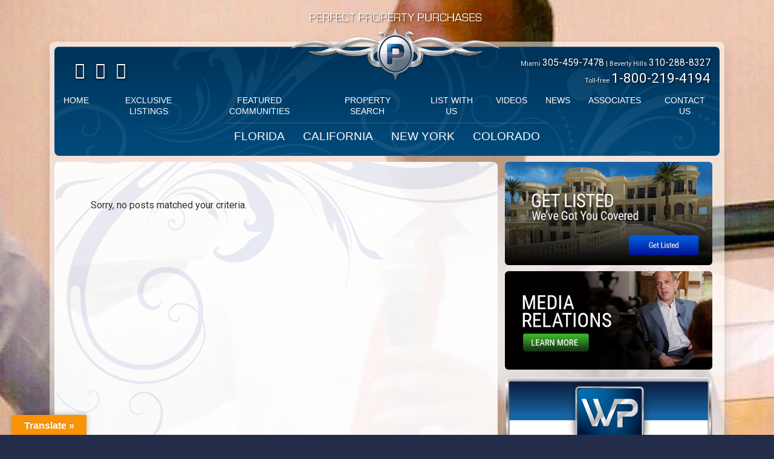

--- FILE ---
content_type: text/html; charset=UTF-8
request_url: https://www.perfectpropertypurchases.com/tag/miami-beach-luxury-homes/
body_size: 13605
content:
<!doctype html> 
<html xmlns="https://www.w3.org/1999/xhtml" lang="en-US">

<head>

		<title>In The News - WSJ, NBC, ABC, CBS, LATimes, Bloomberg, Etc. - William Pierce Luxury Real Estate (California & Florida)</title>
	<meta property="og:title" content="In The News - WSJ, NBC, ABC, CBS, LATimes, Bloomberg, Etc. - William Pierce Luxury Real Estate (California & Florida)" />
	<meta property="og:type" content="website" />
	<meta property="og:url" content="https://perfectpropertypurchases.com/news/" />
    <meta property="og:description" content="William Pierce Luxury Real Estate (California & Florida) national and local media, in The Wall Street Journal, CNBC, Curbed, Forbes, Haute Living, Mansion Global, Miami Magazine, Ocean Drive magazine, Robb Report, South Florida Business Journal, The Real Deal, the Miami Herald, and the Sun Sentinel, among others."/>
	<meta property="og:image" content="https://perfectpropertypurchases.com/files/2023/03/unnamed.jpg" />
	<meta property="og:image" content="https://perfectpropertypurchases.com/files/2023/03/unnamed.jpg" />
	<meta property="og:image:secure_url" content="https://perfectpropertypurchases.com/files/2023/03/unnamed.jpg" /> 
	<meta property="og:image:alt" content="In The News - WSJ, NBC, ABC, CBS, LATimes, Bloomberg, Etc. - William Pierce Luxury Real Estate (California & Florida)" /> 

	
	<meta name="twitter:title" content="In The News - WSJ, NBC, ABC, CBS, LATimes, Bloomberg, Etc. - William Pierce Luxury Real Estate (California & Florida)">
	<meta name="twitter:image" content="https://perfectpropertypurchases.com/files/2023/03/unnamed.jpg">
	<meta name="twitter:card" content="https://perfectpropertypurchases.com/files/2023/03/unnamed.jpg">
	<meta name="twitter:description" content="William Pierce Luxury Real Estate (California & Florida) national and local media, in The Wall Street Journal, CNBC, Curbed, Forbes, Haute Living, Mansion Global, Miami Magazine, Ocean Drive magazine, Robb Report, South Florida Business Journal, The Real Deal, the Miami Herald, and the Sun Sentinel, among others.">
	
	<meta http-equiv="Content-Type" content="text/html; charset=UTF-8" />

	<meta name="HandheldFriendly" content="True">
	<meta name="MobileOptimized" content="320">
	<meta name="viewport" content="width=device-width, initial-scale=1">
    <meta name="author" content="Perfect Property Purchases" /> 
	<meta name="copyright" content="Copyright (c) 2025" />
     
    <link rel="icon" href="https://perfectpropertypurchases.com/wp-content/themes/wplre/favicon.ico" />
	<link rel="shortcut icon" href="https://perfectpropertypurchases.com/wp-content/themes/wplre/favicon.ico" />
	
	<link rel="canonical" href="https://wpluxuryrealestate.com/tag/miami-beach-luxury-homes/">
	
	<meta name='robots' content='noindex, follow' />

	<!-- This site is optimized with the Yoast SEO plugin v26.8 - https://yoast.com/product/yoast-seo-wordpress/ -->
	<script type="application/ld+json" class="yoast-schema-graph">{"@context":"https://schema.org","@graph":[{"@type":"CollectionPage","@id":"https://perfectpropertypurchases.com/tag/miami-beach-luxury-homes/","url":"https://perfectpropertypurchases.com/tag/miami-beach-luxury-homes/","name":"Miami Beach Luxury Homes Archives - Perfect Property Purchases","isPartOf":{"@id":"https://www.perfectpropertypurchases.com/#website"},"breadcrumb":{"@id":"https://perfectpropertypurchases.com/tag/miami-beach-luxury-homes/#breadcrumb"},"inLanguage":"en-US"},{"@type":"BreadcrumbList","@id":"https://perfectpropertypurchases.com/tag/miami-beach-luxury-homes/#breadcrumb","itemListElement":[{"@type":"ListItem","position":1,"name":"Home","item":"https://perfectpropertypurchases.com/"},{"@type":"ListItem","position":2,"name":"Miami Beach Luxury Homes"}]},{"@type":"WebSite","@id":"https://www.perfectpropertypurchases.com/#website","url":"https://www.perfectpropertypurchases.com/","name":"Perfect Property Purchases","description":"Fully committed to finding you the lifestyle of your dreams","publisher":{"@id":"https://www.perfectpropertypurchases.com/#organization"},"potentialAction":[{"@type":"SearchAction","target":{"@type":"EntryPoint","urlTemplate":"https://www.perfectpropertypurchases.com/?s={search_term_string}"},"query-input":{"@type":"PropertyValueSpecification","valueRequired":true,"valueName":"search_term_string"}}],"inLanguage":"en-US"},{"@type":"Organization","@id":"https://www.perfectpropertypurchases.com/#organization","name":"William Pierce Real Estate, FL Corp","alternateName":"William Pierce Luxury Real Estate","url":"https://www.perfectpropertypurchases.com/","logo":{"@type":"ImageObject","inLanguage":"en-US","@id":"https://www.perfectpropertypurchases.com/#/schema/logo/image/","url":"https://site.wplre.net/files/2022/08/wp-icon.png","contentUrl":"https://site.wplre.net/files/2022/08/wp-icon.png","width":836,"height":650,"caption":"William Pierce Real Estate, FL Corp"},"image":{"@id":"https://www.perfectpropertypurchases.com/#/schema/logo/image/"},"sameAs":["https://www.facebook.com/WPLuxuryRE/","https://x.com/williampdpierce","https://www.instagram.com/WPLuxuryRE/"]}]}</script>
	<!-- / Yoast SEO plugin. -->


<link rel='dns-prefetch' href='//perfectpropertypurchases.com' />
<link rel='dns-prefetch' href='//translate.google.com' />
<link rel='dns-prefetch' href='//fonts.googleapis.com' />
<link rel="alternate" type="application/rss+xml" title="Perfect Property Purchases &raquo; Miami Beach Luxury Homes Tag Feed" href="https://perfectpropertypurchases.com/tag/miami-beach-luxury-homes/feed/" />
<style id='wp-img-auto-sizes-contain-inline-css' type='text/css'>
img:is([sizes=auto i],[sizes^="auto," i]){contain-intrinsic-size:3000px 1500px}
/*# sourceURL=wp-img-auto-sizes-contain-inline-css */
</style>
<link rel='stylesheet' id='reusablec-block-css-css' href='https://perfectpropertypurchases.com/wp-content/plugins/reusable-content-blocks/includes/css/reusablec-block.css?ver=6.9' type='text/css' media='all' />
<style id='wp-emoji-styles-inline-css' type='text/css'>

	img.wp-smiley, img.emoji {
		display: inline !important;
		border: none !important;
		box-shadow: none !important;
		height: 1em !important;
		width: 1em !important;
		margin: 0 0.07em !important;
		vertical-align: -0.1em !important;
		background: none !important;
		padding: 0 !important;
	}
/*# sourceURL=wp-emoji-styles-inline-css */
</style>
<link rel='stylesheet' id='google-language-translator-css' href='https://perfectpropertypurchases.com/wp-content/plugins/google-language-translator/css/style.css?ver=6.0.20' type='text/css' media='' />
<link rel='stylesheet' id='glt-toolbar-styles-css' href='https://perfectpropertypurchases.com/wp-content/plugins/google-language-translator/css/toolbar.css?ver=6.0.20' type='text/css' media='' />
<link rel='stylesheet' id='MLS-css' href='https://perfectpropertypurchases.com/wp-content/plugins/rt-wplre/assets/css/styles.css?v=3&#038;ver=6.9' type='text/css' media='all' />
<link rel='stylesheet' id='splide-css' href='https://perfectpropertypurchases.com/wp-content/plugins/rt-wplre/assets/vendors/splide/css/splide.min.css?ver=6.9' type='text/css' media='all' />
<link rel='stylesheet' id='multiselect-css' href='https://perfectpropertypurchases.com/wp-content/plugins/rt-wplre/assets/vendors/Bootstrap-Multiselect/bootstrap-multiselect.css?ver=6.9' type='text/css' media='all' />
<link rel='stylesheet' id='vegas-css' href='https://perfectpropertypurchases.com/wp-content/themes/wplre/vendor/vegas/vegas.min.css?ver=6.9' type='text/css' media='all' />
<link rel='stylesheet' id='fontawesome-css' href='https://perfectpropertypurchases.com/wp-content/themes/wplre/vendor/fontawesome/css/all.css?ver=6.9' type='text/css' media='all' />
<link rel='stylesheet' id='bootstrap-css' href='https://perfectpropertypurchases.com/wp-content/themes/wplre/vendor/bootstrap/css/bootstrap.min.css?ver=5.3.3' type='text/css' media='all' />
<link rel='stylesheet' id='responsiveslides-css' href='https://perfectpropertypurchases.com/wp-content/themes/wplre/vendor/responsiveslides/responsiveslides.css?ver=6.9' type='text/css' media='all' />
<link rel='stylesheet' id='Roboto-css' href='https://fonts.googleapis.com/css2?family=Roboto%3Aital%2Cwght%400%2C400%3B0%2C500%3B0%2C700%3B1%2C400%3B1%2C500%3B1%2C700&#038;display=swap&#038;ver=6.9' type='text/css' media='all' />
<script type="text/javascript" src="https://perfectpropertypurchases.com/wp-includes/js/jquery/jquery.min.js?ver=3.7.1" id="jquery-core-js"></script>
<script type="text/javascript" src="https://perfectpropertypurchases.com/wp-includes/js/jquery/jquery-migrate.min.js?ver=3.4.1" id="jquery-migrate-js"></script>
<script type="text/javascript" src="https://perfectpropertypurchases.com/wp-content/plugins/rt-wplre/assets/vendors/splide/js/splide.min.js?ver=6.9" id="splide-js"></script>
<script type="text/javascript" src="https://perfectpropertypurchases.com/wp-content/plugins/rt-wplre/assets/vendors/Bootstrap-Multiselect/bootstrap-multiselect.min.js?ver=6.9" id="multiselect-js"></script>
<script type="text/javascript" src="https://perfectpropertypurchases.com/wp-content/plugins/rt-wplre/assets/js/listings.js?v=4&amp;ver=6.9" id="ML-js"></script>
<script type="text/javascript" src="https://perfectpropertypurchases.com/wp-content/themes/wplre/vendor/responsiveslides/responsiveslides.min.js?ver=1.55" id="responsiveslides-js"></script>
<link rel="https://api.w.org/" href="https://perfectpropertypurchases.com/wp-json/" /><link rel="alternate" title="JSON" type="application/json" href="https://perfectpropertypurchases.com/wp-json/wp/v2/tags/54" /><link rel="EditURI" type="application/rsd+xml" title="RSD" href="https://perfectpropertypurchases.com/xmlrpc.php?rsd" />
<meta name="generator" content="WordPress 6.9" />
<style>.tool-container.tool-top .arrow{z-index:-1;}.goog-te-gadget{margin-top:2px!important;}p.hello{font-size:12px;color:#666;}div.skiptranslate.goog-te-gadget{display:inline!important;}#google_language_translator{clear:both;}#flags{width:165px;}#flags a{display:inline-block;margin-right:2px;}#google_language_translator a{display:none!important;}div.skiptranslate.goog-te-gadget{display:inline!important;}.goog-te-gadget{color:transparent!important;}.goog-te-gadget{font-size:0px!important;}.goog-branding{display:none;}.goog-tooltip{display: none!important;}.goog-tooltip:hover{display: none!important;}.goog-text-highlight{background-color:transparent!important;border:none!important;box-shadow:none!important;}#google_language_translator select.goog-te-combo{color:#32373c;}div.skiptranslate{display:none!important;}body{top:0px!important;}#goog-gt-{display:none!important;}font font{background-color:transparent!important;box-shadow:none!important;position:initial!important;}#glt-translate-trigger{left:20px;right:auto;}#glt-translate-trigger > span{color:#ffffff;}#glt-translate-trigger{background:#f89406;}</style><meta name="generator" content="Powered by Slider Revolution 6.7.34 - responsive, Mobile-Friendly Slider Plugin for WordPress with comfortable drag and drop interface." />
<link rel="icon" href="https://perfectpropertypurchases.com/files/2024/09/cropped-ppp-round-icon-2-2-32x32.png" sizes="32x32" />
<link rel="icon" href="https://perfectpropertypurchases.com/files/2024/09/cropped-ppp-round-icon-2-2-192x192.png" sizes="192x192" />
<link rel="apple-touch-icon" href="https://perfectpropertypurchases.com/files/2024/09/cropped-ppp-round-icon-2-2-180x180.png" />
<meta name="msapplication-TileImage" content="https://perfectpropertypurchases.com/files/2024/09/cropped-ppp-round-icon-2-2-270x270.png" />
<script>function setREVStartSize(e){
			//window.requestAnimationFrame(function() {
				window.RSIW = window.RSIW===undefined ? window.innerWidth : window.RSIW;
				window.RSIH = window.RSIH===undefined ? window.innerHeight : window.RSIH;
				try {
					var pw = document.getElementById(e.c).parentNode.offsetWidth,
						newh;
					pw = pw===0 || isNaN(pw) || (e.l=="fullwidth" || e.layout=="fullwidth") ? window.RSIW : pw;
					e.tabw = e.tabw===undefined ? 0 : parseInt(e.tabw);
					e.thumbw = e.thumbw===undefined ? 0 : parseInt(e.thumbw);
					e.tabh = e.tabh===undefined ? 0 : parseInt(e.tabh);
					e.thumbh = e.thumbh===undefined ? 0 : parseInt(e.thumbh);
					e.tabhide = e.tabhide===undefined ? 0 : parseInt(e.tabhide);
					e.thumbhide = e.thumbhide===undefined ? 0 : parseInt(e.thumbhide);
					e.mh = e.mh===undefined || e.mh=="" || e.mh==="auto" ? 0 : parseInt(e.mh,0);
					if(e.layout==="fullscreen" || e.l==="fullscreen")
						newh = Math.max(e.mh,window.RSIH);
					else{
						e.gw = Array.isArray(e.gw) ? e.gw : [e.gw];
						for (var i in e.rl) if (e.gw[i]===undefined || e.gw[i]===0) e.gw[i] = e.gw[i-1];
						e.gh = e.el===undefined || e.el==="" || (Array.isArray(e.el) && e.el.length==0)? e.gh : e.el;
						e.gh = Array.isArray(e.gh) ? e.gh : [e.gh];
						for (var i in e.rl) if (e.gh[i]===undefined || e.gh[i]===0) e.gh[i] = e.gh[i-1];
											
						var nl = new Array(e.rl.length),
							ix = 0,
							sl;
						e.tabw = e.tabhide>=pw ? 0 : e.tabw;
						e.thumbw = e.thumbhide>=pw ? 0 : e.thumbw;
						e.tabh = e.tabhide>=pw ? 0 : e.tabh;
						e.thumbh = e.thumbhide>=pw ? 0 : e.thumbh;
						for (var i in e.rl) nl[i] = e.rl[i]<window.RSIW ? 0 : e.rl[i];
						sl = nl[0];
						for (var i in nl) if (sl>nl[i] && nl[i]>0) { sl = nl[i]; ix=i;}
						var m = pw>(e.gw[ix]+e.tabw+e.thumbw) ? 1 : (pw-(e.tabw+e.thumbw)) / (e.gw[ix]);
						newh =  (e.gh[ix] * m) + (e.tabh + e.thumbh);
					}
					var el = document.getElementById(e.c);
					if (el!==null && el) el.style.height = newh+"px";
					el = document.getElementById(e.c+"_wrapper");
					if (el!==null && el) {
						el.style.height = newh+"px";
						el.style.display = "block";
					}
				} catch(e){
					console.log("Failure at Presize of Slider:" + e)
				}
			//});
		  };</script>
	
	
	
	<link rel='stylesheet'  href='https://perfectpropertypurchases.com/wp-content/themes/wplre/style.css?v=2.02' type='text/css' media='print' /> 
	<link href="https://perfectpropertypurchases.com/wp-content/themes/wplre/assets/css/styles.css?v=2.03" rel="stylesheet">
	
	 <!-- Google tag (gtag.js) -->
<script async src="https://www.googletagmanager.com/gtag/js?id=G-J8B1F8PN70"></script>
<script>
  window.dataLayer = window.dataLayer || [];
  function gtag(){dataLayer.push(arguments);}
  gtag('js', new Date());

  gtag('config', 'G-J8B1F8PN70');
</script>


<link rel='stylesheet' id='rs-plugin-settings-css' href='//perfectpropertypurchases.com/wp-content/plugins/revslider/sr6/assets/css/rs6.css?ver=6.7.34' type='text/css' media='all' />
<style id='rs-plugin-settings-inline-css' type='text/css'>
#rs-demo-id {}
/*# sourceURL=rs-plugin-settings-inline-css */
</style>
</head>

<body class="archive tag tag-miami-beach-luxury-homes tag-54 wp-theme-wplre">
	<div id="mobileNav">
		<div class="blueBar">
			<img src="https://perfectpropertypurchases.com/wp-content/themes/wplre/assets/images/william-pierce-luxury-realestate-logo-sm.png" height="60px;" class="mobileLogo">	
			<a href="javascript:void(0);" class="icon" style="padding: 10px; margin: 15px" onclick="mobileMenu()">
				<i class="fa fa-bars"></i>
			</a>
		</div>
		
		<div id="myLinks">
			
			<div class="mobilephone"><div class="smallphone col-12">Miami <a href="tel:3054597478" target="_blank">305-459-7478</a> |  Beverly Hills <a href="tel:3102888327" target="_blank">310-288-8327</a></div><div class="col-12"><span class="smallphone">Toll-free</span> <a href="tel:18002194194" target="_blank" class="largephone">1-800-219-4194</a></div></div>
			
			<ul class="mobileMenuLinks">
				
				<li id="menu-item-9726" class="menu-item menu-item-type-post_type menu-item-object-page menu-item-home menu-item-9726"><a href="https://perfectpropertypurchases.com/">Home</a></li>
<li id="menu-item-9896" class="menu-item menu-item-type-post_type menu-item-object-page menu-item-9896"><a href="https://perfectpropertypurchases.com/exclusive-listings/">Exclusive Listings</a></li>
<li id="menu-item-10572" class="menu-item menu-item-type-post_type menu-item-object-page menu-item-10572"><a href="https://perfectpropertypurchases.com/featured-communities/">Featured Communities</a></li>
<li id="menu-item-10053" class="menu-item menu-item-type-post_type menu-item-object-page menu-item-10053"><a href="https://perfectpropertypurchases.com/free-mls-property-search-miami-dade-county-broward-county-and-palm-beach-county/">Property Search</a></li>
<li id="menu-item-9729" class="menu-item menu-item-type-post_type menu-item-object-page menu-item-9729"><a href="https://perfectpropertypurchases.com/list-with-us/">List With Us</a></li>
<li id="menu-item-9730" class="menu-item menu-item-type-post_type menu-item-object-page menu-item-9730"><a href="https://perfectpropertypurchases.com/videos/">Videos</a></li>
<li id="menu-item-9727" class="menu-item menu-item-type-post_type menu-item-object-page current_page_parent menu-item-9727"><a href="https://perfectpropertypurchases.com/news/">News</a></li>
<li id="menu-item-9731" class="menu-item menu-item-type-post_type menu-item-object-page menu-item-9731"><a href="https://perfectpropertypurchases.com/associates/">Associates</a></li>
<li id="menu-item-9728" class="menu-item menu-item-type-post_type menu-item-object-page menu-item-9728"><a href="https://perfectpropertypurchases.com/contact-us/">Contact Us</a></li>
				
				
			<li id="menu-item-9734" class="menu-item menu-item-type-post_type menu-item-object-page menu-item-9734"><a href="https://perfectpropertypurchases.com/florida/">Florida</a></li>
<li id="menu-item-9733" class="menu-item menu-item-type-post_type menu-item-object-page menu-item-9733"><a href="https://perfectpropertypurchases.com/california/">California</a></li>
<li id="menu-item-9737" class="menu-item menu-item-type-post_type menu-item-object-page menu-item-9737"><a href="https://perfectpropertypurchases.com/new-york/">New York</a></li>
<li id="menu-item-9751" class="menu-item menu-item-type-post_type menu-item-object-page menu-item-9751"><a href="https://perfectpropertypurchases.com/colorado/">Colorado</a></li>
			</ul>
		</div>		
	</div> 

	<div id="mainContainer" class="container">	

		<div id="header" class="py-3">
			<div class="row flex-nowrap justify-content-between align-items-center">
			<div class="col-4 pt-1 socialIcon">

				<a href="https://www.facebook.com/WPLuxuryRE/" target="_blank" style="margin:0 10px 10px 0; padding:4px;"><i class="fa-classic fa-brands fa-facebook-f" aria-hidden="true"></i></a><a href="https://twitter.com/#!/williampdpierce" target="_blank" style="margin:0 10px 10px 0; padding:4px;"><i class="fa-classic fa-brands fa-x-twitter" aria-hidden="true"></i></a><a href="http://instagram.com/WPLuxuryRE" target="_blank" style="margin:0 10px 10px 0; padding:4px;"><i class="fa-classic fa-brands fa-instagram" aria-hidden="true"></i></a>	
			</div>
			<div class="col-4 text-center">
				<a href="/" title="Perfect Property Purchases"><img src="https://perfectpropertypurchases.com/wp-content/themes/wplre/assets/images/ppp-weblogo3.png" class="mx-auto img-fluid headerlogo" alt="Perfect Property Purchases"></a>
			</div>
			<div class="col-4 justify-content-end text-end headerPhone"><div class="smallphone col-12">Miami <a href="tel:3054597478" target="_blank">305-459-7478</a> |  Beverly Hills <a href="tel:3102888327" target="_blank">310-288-8327</a></div><div class="col-12"><span class="smallphone">Toll-free</span> <a href="tel:18002194194" target="_blank" class="largephone">1-800-219-4194</a></div></div>
			</div>
		</div>
		<div class="pageBorder shadow">
			<div id="stickLogo"><a href="/" title="Perfect Property Purchases"><img src="https://perfectpropertypurchases.com/wp-content/themes/wplre/assets/images/william-pierce-luxury-realestate-logo-sm.png" class="mx-auto img-fluid headerlogo" alt="Perfect Property Purchases"></a></div>




			<div class="mainNavBar">
				<div class="navMenu">
					<ul id="menu-top-nav-1" class="topNav"><li class="menu-item menu-item-type-post_type menu-item-object-page menu-item-home menu-item-9726"><a href="https://perfectpropertypurchases.com/"><span>Home</span></a></li>
<li class="menu-item menu-item-type-post_type menu-item-object-page menu-item-9896"><a href="https://perfectpropertypurchases.com/exclusive-listings/"><span>Exclusive Listings</span></a></li>
<li class="menu-item menu-item-type-post_type menu-item-object-page menu-item-10572"><a href="https://perfectpropertypurchases.com/featured-communities/"><span>Featured Communities</span></a></li>
<li class="menu-item menu-item-type-post_type menu-item-object-page menu-item-10053"><a href="https://perfectpropertypurchases.com/free-mls-property-search-miami-dade-county-broward-county-and-palm-beach-county/"><span>Property Search</span></a></li>
<li class="menu-item menu-item-type-post_type menu-item-object-page menu-item-9729"><a href="https://perfectpropertypurchases.com/list-with-us/"><span>List With Us</span></a></li>
<li class="menu-item menu-item-type-post_type menu-item-object-page menu-item-9730"><a href="https://perfectpropertypurchases.com/videos/"><span>Videos</span></a></li>
<li class="menu-item menu-item-type-post_type menu-item-object-page current_page_parent menu-item-9727"><a href="https://perfectpropertypurchases.com/news/"><span>News</span></a></li>
<li class="menu-item menu-item-type-post_type menu-item-object-page menu-item-9731"><a href="https://perfectpropertypurchases.com/associates/"><span>Associates</span></a></li>
<li class="menu-item menu-item-type-post_type menu-item-object-page menu-item-9728"><a href="https://perfectpropertypurchases.com/contact-us/"><span>Contact Us</span></a></li>
</ul>				
				
				<ul id="menu-main-menu-1" class="subNav"><li class="menu-item menu-item-type-post_type menu-item-object-page menu-item-9734"><a href="https://perfectpropertypurchases.com/florida/"><span>Florida</span></a></li>
<li class="menu-item menu-item-type-post_type menu-item-object-page menu-item-9733"><a href="https://perfectpropertypurchases.com/california/"><span>California</span></a></li>
<li class="menu-item menu-item-type-post_type menu-item-object-page menu-item-9737"><a href="https://perfectpropertypurchases.com/new-york/"><span>New York</span></a></li>
<li class="menu-item menu-item-type-post_type menu-item-object-page menu-item-9751"><a href="https://perfectpropertypurchases.com/colorado/"><span>Colorado</span></a></li>
</ul>					
					<!--<ul id="menu-top-nav-1" class="topNav">
						<li class="menu-item menu-item-type-post_type menu-item-object-page menu-item-9734"><a href="https://perfectpropertypurchases.com/florida/">Florida</a></li>
<li class="menu-item menu-item-type-post_type menu-item-object-page menu-item-9733"><a href="https://perfectpropertypurchases.com/california/">California</a></li>
<li class="menu-item menu-item-type-post_type menu-item-object-page menu-item-9737"><a href="https://perfectpropertypurchases.com/new-york/">New York</a></li>
<li class="menu-item menu-item-type-post_type menu-item-object-page menu-item-9751"><a href="https://perfectpropertypurchases.com/colorado/">Colorado</a></li>


					</ul>	 -->			
				</div>	
			</div>
			<!-- page container Start-->
	
	<div id="pageArea" class="container-xxl">
		<div class="row contentBlock">
		<div class="col-12 col-md-8 col-content-area paslyPrintLeft">
			Sorry, no posts matched your criteria.	  
			
		</div>
		<div class="col-12 col-md-4">
			 
        
<!-- begin sidebar -->
	 <div id="sidebar">
			    		  
		 
		 <div class="side_banner"><div class="banner"><a href="/list-with-us/" target="_self" title=""><img src="https://perfectpropertypurchases.com/files/2023/09/get-listed-800-400.jpg" class="img-fluid rounded" alt="" ></a></div><div class="banner"><a href="/media-inquiry/" target="_self" title=""><img src="https://perfectpropertypurchases.com/files/2023/06/banner-media-relations.jpg" class="img-fluid rounded" alt="" ></a></div><div class="banner"><a href="https://wpluxuryrealestate.com/" target="_blank" title=""><img src="https://perfectpropertypurchases.com/files/2024/09/wplre-webbanner.png" class="img-fluid rounded" alt="" ></a></div><div class="banner"><a href="https://www.mansionsintheskies.com" target="_blank" title="Mansions In The Skies"><img src="https://perfectpropertypurchases.com/files/2023/06/mansions-in-the-skies.png" class="img-fluid rounded" alt="Mansions In The Skies" ></a></div><div class="banner"><a href="https://mansioncollection.com/" target="_blank" title="Mansions Collection"><img src="https://perfectpropertypurchases.com/files/2023/06/mansion-collection-banner-1024x476.png" class="img-fluid rounded" alt="Mansions Collection" ></a></div><div class="banner"><a href="https://piercetitle.com/" target="_blank" title=""><img src="https://perfectpropertypurchases.com/files/2024/09/pierce-title-webbanner.png" class="img-fluid rounded" alt="" ></a></div></div>		 
		 
		 
    </div>  
<!-- end sidebar -->
		</div>	
		
	</div>
</div>


	




    <div id="pageFoot">
	    	<div id="footerContact" class="row align-items-start">
				<div class="col-sm-6 align-middle">
					
					<div class="socialIcon">
					<a href="https://www.facebook.com/WPLuxuryRE/" target="_blank"><i class="fa-classic fa-brands fa-facebook-f" aria-hidden="true"></i></a><a href="https://twitter.com/#!/williampdpierce" target="_blank"><i class="fa-classic fa-brands fa-x-twitter" aria-hidden="true"></i></a><a href="http://instagram.com/WPLuxuryRE" target="_blank"><i class="fa-classic fa-brands fa-instagram" aria-hidden="true"></i></a> 
					</div>
					<!--<span class="footerContactText"><div class="smallphone col-12">Miami <a href="tel:3054597478" target="_blank">305-459-7478</a> |  Beverly Hills <a href="tel:3102888327" target="_blank">310-288-8327</a></div><div class="col-12"><span class="smallphone">Toll-free</span> <a href="tel:18002194194" target="_blank" class="largephone">1-800-219-4194</a></div></span>-->
	
				</div>
				<div class="col-sm-6 align-self-end">
				  	<div class="footImg">
					 <img src="https://perfectpropertypurchases.com/wp-content/themes/wplre/assets/images/william-pierce-luxury-realestate-team.png?v=1" alt="Perfect Property Purchases" class="img-fluid"/>
					</div>
				</div>
			</div>
		</div>

       
</div>

	<div id="foot">
	
		
	
	
	
	
    	    			<div class="row p-3"><div class="col-4"><a href="https://www.mansionscollection.com/" target="_blank" title="Mansions Collection"><img src="https://perfectpropertypurchases.com/files/2023/06/mansion-collection-banner-1024x476.png" class="img-fluid rounded" alt="Mansions Collection" ></a></div><div class="col-4"><a href="http://www.mansionsintheskies.com/" target="_blank" title="Mansions In The Skies"><img src="https://perfectpropertypurchases.com/files/2023/06/mansions-in-the-skies.png" class="img-fluid rounded" alt="Mansions In The Skies" ></a></div><div class="col-4"><a href="https://wpluxuryrealestate.com/" target="_blank" title=""><img src="https://perfectpropertypurchases.com/files/2024/09/wplre-webbanner.png" class="img-fluid rounded" alt="" ></a></div></div>	
	
	
	
		<div id="footer" class="footerText"><div class="row">
<div class="col-12 p-3 text-center">
<h3 class="location_headline">William Pierce Luxury Real Estate Specialists</h3>
<p><a class="phoneLink" href="1-800-219-4194" target="_blank" rel="noopener">1-800-219-4194</a></p>
</div>
<div class="col-md-3 col-sm-6 col-12 text-center pb-4"><strong>William Pierce Real Estate, FL Corp</strong><br />
398 E Dania Beach Blvd. Unit 143<br />
Dania Beach, Florida 33004</div>
<div class="col-md-3 col-sm-6 col-12 text-center pb-4"><a class="phoneLink" href="tel:3054597478" target="_blank" rel="noopener">305-459-7478</a></div>
<div class="col-md-3 col-sm-6 col-12 pb-4 text-center">
<p><strong>William Pierce Real Estate, CA Corp</strong><br />
9100 Wilshire Blvd<br />
Suite 250W<br />
Beverly Hills, CA 90212</p>
<p><a class="phoneLink" href="tel:3102888327" target="_blank" rel="noopener">310-288-8327</a></p>
</div>
<div class="col-md-3 col-sm-6 col-12 pb-4 text-center">
<p><strong>William Pierce Real Estate, New York</strong></p>
<p>Coming Soon</p>
</div>
<div class="col-md-3 col-sm-6 col-12 pb-4 text-center">
<p><strong>William Pierce Real Estate, Aspen Colorado</strong></p>
<p>Coming Soon</p>
</div>
</div>
<div class="col-12 pt-4">
<h4 class="location_headline"><a href="/communities/miami-dade-luxury-real-estate/">Miami, Florida Communities</a></h4>
<div class="locationlinks"><a href="https://perfectpropertypurchases.com/communities/aventura/">Aventura</a>  | <a href="https://perfectpropertypurchases.com/communities/bal-harbour/">Bal Harbour</a>  | <a href="https://perfectpropertypurchases.com/communities/brickell/">Brickell</a>  | <a href="https://perfectpropertypurchases.com/communities/coconut-grove/">Coconut Grove</a>  | <a href="https://perfectpropertypurchases.com/communities/coral-gables/">Coral Gables</a>  | <a href="https://perfectpropertypurchases.com/communities/doral/">Doral</a>  | <a href="https://perfectpropertypurchases.com/communities/downtown-miami/">Downtown Miami</a>  | <a href="https://perfectpropertypurchases.com/communities/fisher-island/">Fisher Island</a>  | <a href="https://perfectpropertypurchases.com/communities/key-biscayne/">Key Biscayne</a>  | <a href="https://perfectpropertypurchases.com/communities/miami/">Miami</a>  | <a href="https://perfectpropertypurchases.com/communities/miami-beach/">Miami Beach</a>  | <a href="https://perfectpropertypurchases.com/communities/north-bay-village/">North Bay Village</a>  | <a href="https://perfectpropertypurchases.com/communities/pinecrest/">Pinecrest</a>  | <a href="https://perfectpropertypurchases.com/communities/sunny-isles-beach/">Sunny Isles Beach</a>  | <a href="https://perfectpropertypurchases.com/communities/surfside/">Surfside</a> </div><div class="row communityListings"><div class="col-md-4 col-sm-6"><a href="https://perfectpropertypurchases.com/community/1-hotel-and-homes/" title="1 Hotel and Homes">1 Hotel and Homes</a></div><div class="col-md-4 col-sm-6"><a href="https://perfectpropertypurchases.com/community/1500-ocean-drive/" title="1500 Ocean Drive">1500 Ocean Drive</a></div><div class="col-md-4 col-sm-6"><a href="https://perfectpropertypurchases.com/community/360-north-bay-village/" title="360">360</a></div><div class="col-md-4 col-sm-6"><a href="https://perfectpropertypurchases.com/community/900-biscayne-bay/" title="900 Biscayne Bay">900 Biscayne Bay</a></div><div class="col-md-4 col-sm-6"><a href="https://perfectpropertypurchases.com/community/acqualina-sunny-isles/" title="Acqualina Resort &#038; Spa">Acqualina Resort &#038; Spa</a></div><div class="col-md-4 col-sm-6"><a href="https://perfectpropertypurchases.com/community/alaqua-condos/" title="Alaqua Condos">Alaqua Condos</a></div><div class="col-md-4 col-sm-6"><a href="https://perfectpropertypurchases.com/community/apogee-south-beach/" title="Apogee South Beach, Florida">Apogee South Beach, Florida</a></div><div class="col-md-4 col-sm-6"><a href="https://perfectpropertypurchases.com/community/arte-surfside/" title="Arte Surfside">Arte Surfside</a></div><div class="col-md-4 col-sm-6"><a href="https://perfectpropertypurchases.com/community/artecity/" title="Artecity">Artecity</a></div><div class="col-md-4 col-sm-6"><a href="https://perfectpropertypurchases.com/community/asia/" title="Asia">Asia</a></div><div class="col-md-4 col-sm-6"><a href="https://perfectpropertypurchases.com/community/aston-martin-residences/" title="Aston Martin Residences">Aston Martin Residences</a></div><div class="col-md-4 col-sm-6"><a href="https://perfectpropertypurchases.com/community/bella-mare/" title="Bella Mare">Bella Mare</a></div><div class="col-md-4 col-sm-6"><a href="https://perfectpropertypurchases.com/community/blue/" title="Blue">Blue</a></div><div class="col-md-4 col-sm-6"><a href="https://perfectpropertypurchases.com/community/brickell-flatiron/" title="Brickell Flatiron">Brickell Flatiron</a></div><div class="col-md-4 col-sm-6"><a href="https://perfectpropertypurchases.com/community/brickell-heights-condo/" title="Brickell Heights Condo">Brickell Heights Condo</a></div><div class="col-md-4 col-sm-6"><a href="https://perfectpropertypurchases.com/community/carillon-miami-beach/" title="Carillon Miami Beach">Carillon Miami Beach</a></div><div class="col-md-4 col-sm-6"><a href="https://perfectpropertypurchases.com/community/centro-lofts/" title="Centro Lofts">Centro Lofts</a></div><div class="col-md-4 col-sm-6"><a href="https://perfectpropertypurchases.com/community/chateau-beach-residences/" title="Chateau Beach Residences">Chateau Beach Residences</a></div><div class="col-md-4 col-sm-6"><a href="https://perfectpropertypurchases.com/community/coconut-grove-condos-townhomes/" title="Coconut Grove Condos/Townhomes">Coconut Grove Condos/Townhomes</a></div><div class="col-md-4 col-sm-6"><a href="https://perfectpropertypurchases.com/community/coconut-grove-luxury-homes/" title="Coconut Grove Luxury Homes">Coconut Grove Luxury Homes</a></div><div class="col-md-4 col-sm-6"><a href="https://perfectpropertypurchases.com/community/continuum-north-tower/" title="Continuum North Tower">Continuum North Tower</a></div><div class="col-md-4 col-sm-6"><a href="https://perfectpropertypurchases.com/community/continuum-on-south-beach/" title="Continuum on South Beach">Continuum on South Beach</a></div><div class="col-md-4 col-sm-6"><a href="https://perfectpropertypurchases.com/community/coral-gables-condos-townhomes/" title="Coral Gables Condos/Townhomes">Coral Gables Condos/Townhomes</a></div><div class="col-md-4 col-sm-6"><a href="https://perfectpropertypurchases.com/community/coral-gables-homes-mansions/" title="Coral Gables Homes &#038; Mansions">Coral Gables Homes &#038; Mansions</a></div><div class="col-md-4 col-sm-6"><a href="https://perfectpropertypurchases.com/community/doral-florida-condos-and-townhomes/" title="Doral Florida Condos and Townhomes">Doral Florida Condos and Townhomes</a></div><div class="col-md-4 col-sm-6"><a href="https://perfectpropertypurchases.com/community/doral-florida-homes/" title="Doral Florida Homes">Doral Florida Homes</a></div><div class="col-md-4 col-sm-6"><a href="https://perfectpropertypurchases.com/community/echo-brickell/" title="Echo Brickell">Echo Brickell</a></div><div class="col-md-4 col-sm-6"><a href="https://perfectpropertypurchases.com/community/eighty-seven-park/" title="Eighty Seven Park">Eighty Seven Park</a></div><div class="col-md-4 col-sm-6"><a href="https://perfectpropertypurchases.com/community/epic-residences/" title="EPIC Residences">EPIC Residences</a></div><div class="col-md-4 col-sm-6"><a href="https://perfectpropertypurchases.com/community/faena-house/" title="Faena House">Faena House</a></div><div class="col-md-4 col-sm-6"><a href="https://perfectpropertypurchases.com/community/fisher-island/" title="Fisher Island">Fisher Island</a></div><div class="col-md-4 col-sm-6"><a href="https://perfectpropertypurchases.com/community/five-park-miami-beach/" title="Five Park Miami Beach">Five Park Miami Beach</a></div><div class="col-md-4 col-sm-6"><a href="https://perfectpropertypurchases.com/community/four-seasons-hotel-and-residences/" title="Four Seasons Hotel and Residences">Four Seasons Hotel and Residences</a></div><div class="col-md-4 col-sm-6"><a href="https://perfectpropertypurchases.com/community/grove-at-grand-bay/" title="Grove at Grand Bay">Grove at Grand Bay</a></div><div class="col-md-4 col-sm-6"><a href="https://perfectpropertypurchases.com/community/grovenor-house/" title="Grovenor House">Grovenor House</a></div><div class="col-md-4 col-sm-6"><a href="https://perfectpropertypurchases.com/community/icon-brickell/" title="Icon Brickell">Icon Brickell</a></div><div class="col-md-4 col-sm-6"><a href="https://perfectpropertypurchases.com/community/icon-south-beach/" title="Icon South Beach">Icon South Beach</a></div><div class="col-md-4 col-sm-6"><a href="https://perfectpropertypurchases.com/community/il-villaggio/" title="Il Villaggio">Il Villaggio</a></div><div class="col-md-4 col-sm-6"><a href="https://perfectpropertypurchases.com/community/jade-beach/" title="Jade Beach">Jade Beach</a></div><div class="col-md-4 col-sm-6"><a href="https://perfectpropertypurchases.com/community/jade-brickell-residences/" title="Jade Brickell Residences">Jade Brickell Residences</a></div><div class="col-md-4 col-sm-6"><a href="https://perfectpropertypurchases.com/community/jade-ocean-sunny-isles-beach-florida/" title="Jade Ocean">Jade Ocean</a></div><div class="col-md-4 col-sm-6"><a href="https://perfectpropertypurchases.com/community/jade-signature/" title="Jade Signature">Jade Signature</a></div><div class="col-md-4 col-sm-6"><a href="https://perfectpropertypurchases.com/community/key-biscayne-condos-townhomes/" title="Key Biscayne Condos/Townhomes">Key Biscayne Condos/Townhomes</a></div><div class="col-md-4 col-sm-6"><a href="https://perfectpropertypurchases.com/community/key-biscayne-luxury-waterfront-homes/" title="Key Biscayne Luxury Waterfront Homes">Key Biscayne Luxury Waterfront Homes</a></div><div class="col-md-4 col-sm-6"><a href="https://perfectpropertypurchases.com/community/la-perla/" title="La Perla">La Perla</a></div><div class="col-md-4 col-sm-6"><a href="https://perfectpropertypurchases.com/community/mansions-at-acqualina/" title="Mansions at Acqualina">Mansions at Acqualina</a></div><div class="col-md-4 col-sm-6"><a href="https://perfectpropertypurchases.com/community/marea/" title="Marea">Marea</a></div><div class="col-md-4 col-sm-6"><a href="https://perfectpropertypurchases.com/community/marina-blue/" title="Marina Blue">Marina Blue</a></div><div class="col-md-4 col-sm-6"><a href="https://perfectpropertypurchases.com/community/marquis/" title="Marquis">Marquis</a></div><div class="col-md-4 col-sm-6"><a href="https://perfectpropertypurchases.com/community/mei-miami-beach/" title="MEI Miami Beach">MEI Miami Beach</a></div><div class="col-md-4 col-sm-6"><a href="https://perfectpropertypurchases.com/community/met-1-miami/" title="MET 1 &#8211; Miami">MET 1 &#8211; Miami</a></div><div class="col-md-4 col-sm-6"><a href="https://perfectpropertypurchases.com/community/miami-beach-edition/" title="Miami Beach Edition">Miami Beach Edition</a></div><div class="col-md-4 col-sm-6"><a href="https://perfectpropertypurchases.com/community/miami-beach-waterfront-homes-mansions/" title="Miami Beach Waterfront Homes &#038; Mansions">Miami Beach Waterfront Homes &#038; Mansions</a></div><div class="col-md-4 col-sm-6"><a href="https://perfectpropertypurchases.com/community/miami-condos-penthouses/" title="Miami Condos &#038; Penthouses">Miami Condos &#038; Penthouses</a></div><div class="col-md-4 col-sm-6"><a href="https://perfectpropertypurchases.com/community/miami-mansions/" title="Miami Mansions">Miami Mansions</a></div><div class="col-md-4 col-sm-6"><a href="https://perfectpropertypurchases.com/community/mint-at-riverfront/" title="Mint at Riverfront">Mint at Riverfront</a></div><div class="col-md-4 col-sm-6"><a href="https://perfectpropertypurchases.com/community/mosaic-on-miami-beach/" title="Mosaic on Miami Beach">Mosaic on Miami Beach</a></div><div class="col-md-4 col-sm-6"><a href="https://perfectpropertypurchases.com/community/mr-c-residences-2655-s-bayshore-dr-coconut-grove-fl-33133/" title="Mr. C Residences Coconut Grove">Mr. C Residences Coconut Grove</a></div><div class="col-md-4 col-sm-6"><a href="https://perfectpropertypurchases.com/community/murano-at-portofino-2/" title="Murano at Portofino">Murano at Portofino</a></div><div class="col-md-4 col-sm-6"><a href="https://perfectpropertypurchases.com/community/murano-grande-south-beach/" title="Murano Grande South Beach">Murano Grande South Beach</a></div><div class="col-md-4 col-sm-6"><a href="https://perfectpropertypurchases.com/community/muse/" title="MUSE">MUSE</a></div><div class="col-md-4 col-sm-6"><a href="https://perfectpropertypurchases.com/community/neo-vertika/" title="Neo Vertika">Neo Vertika</a></div><div class="col-md-4 col-sm-6"><a href="https://perfectpropertypurchases.com/community/north-miami-beach-waterfront-homes-mansions/" title="North Miami Beach Waterfront Homes &#038; Mansions">North Miami Beach Waterfront Homes &#038; Mansions</a></div><div class="col-md-4 col-sm-6"><a href="https://perfectpropertypurchases.com/community/ocean-four/" title="Ocean Four">Ocean Four</a></div><div class="col-md-4 col-sm-6"><a href="https://perfectpropertypurchases.com/community/ocean-3/" title="Ocean III">Ocean III</a></div><div class="col-md-4 col-sm-6"><a href="https://perfectpropertypurchases.com/community/ocean-one/" title="Ocean One">Ocean One</a></div><div class="col-md-4 col-sm-6"><a href="https://perfectpropertypurchases.com/community/ocean-2/" title="Ocean Two">Ocean Two</a></div><div class="col-md-4 col-sm-6"><a href="https://perfectpropertypurchases.com/community/oceana-bal-harbour/" title="Oceana Bal Harbour">Oceana Bal Harbour</a></div><div class="col-md-4 col-sm-6"><a href="https://perfectpropertypurchases.com/community/oceania-i/" title="Oceania I">Oceania I</a></div><div class="col-md-4 col-sm-6"><a href="https://perfectpropertypurchases.com/community/oceania-ii/" title="Oceania II">Oceania II</a></div><div class="col-md-4 col-sm-6"><a href="https://perfectpropertypurchases.com/community/oceania-iii/" title="Oceania III">Oceania III</a></div><div class="col-md-4 col-sm-6"><a href="https://perfectpropertypurchases.com/community/oceania-iv/" title="Oceania IV">Oceania IV</a></div><div class="col-md-4 col-sm-6"><a href="https://perfectpropertypurchases.com/community/ritz-carlton-ball-harbour/" title="One Bal Harbour/The Ritz Carton">One Bal Harbour/The Ritz Carton</a></div><div class="col-md-4 col-sm-6"><a href="https://perfectpropertypurchases.com/community/one-miami-downtown/" title="One Miami Downtown">One Miami Downtown</a></div><div class="col-md-4 col-sm-6"><a href="https://perfectpropertypurchases.com/community/one-ocean-south-beach-1-collins-ave-miami-beach-fl-33139/" title="One Ocean South Beach">One Ocean South Beach</a></div><div class="col-md-4 col-sm-6"><a href="https://perfectpropertypurchases.com/community/one-thousand-museum/" title="One Thousand Museum">One Thousand Museum</a></div><div class="col-md-4 col-sm-6"><a href="https://perfectpropertypurchases.com/community/paramount/" title="Paramount Miami World Center">Paramount Miami World Center</a></div><div class="col-md-4 col-sm-6"><a href="https://perfectpropertypurchases.com/community/pinecrest-luxury-homes-mansions/" title="Pinecrest Luxury Homes/Mansions">Pinecrest Luxury Homes/Mansions</a></div><div class="col-md-4 col-sm-6"><a href="https://perfectpropertypurchases.com/community/pinnacle/" title="Pinnacle">Pinnacle</a></div><div class="col-md-4 col-sm-6"><a href="https://perfectpropertypurchases.com/community/porsche-design-tower-miami/" title="Porsche Design Tower Miami">Porsche Design Tower Miami</a></div><div class="col-md-4 col-sm-6"><a href="https://perfectpropertypurchases.com/community/portofino-tower-south-beach-condos/" title="Portofino Tower South Beach Condos">Portofino Tower South Beach Condos</a></div><div class="col-md-4 col-sm-6"><a href="https://perfectpropertypurchases.com/community/regalia/" title="Regalia Miami">Regalia Miami</a></div><div class="col-md-4 col-sm-6"><a href="https://perfectpropertypurchases.com/community/residences-by-armani-casa/" title="Residences by Armani Casa">Residences by Armani Casa</a></div><div class="col-md-4 col-sm-6"><a href="https://perfectpropertypurchases.com/community/ritz-carlton-residences/" title="Ritz-Carlton Residences Miami Beach">Ritz-Carlton Residences Miami Beach</a></div><div class="col-md-4 col-sm-6"><a href="https://perfectpropertypurchases.com/community/ritz-carlton-sunny-isles-beach/" title="Ritz-Carlton Sunny Isles Beach">Ritz-Carlton Sunny Isles Beach</a></div><div class="col-md-4 col-sm-6"><a href="https://perfectpropertypurchases.com/community/santa-maria/" title="Santa Maria">Santa Maria</a></div><div class="col-md-4 col-sm-6"><a href="https://perfectpropertypurchases.com/community/sayan-sunny-isles/" title="Sayan Sunny Isles">Sayan Sunny Isles</a></div><div class="col-md-4 col-sm-6"><a href="https://perfectpropertypurchases.com/community/sls-brickell/" title="SLS Brickell">SLS Brickell</a></div><div class="col-md-4 col-sm-6"><a href="https://perfectpropertypurchases.com/community/sls-lux-brickell-condos/" title="SLS Lux Brickell">SLS Lux Brickell</a></div><div class="col-md-4 col-sm-6"><a href="https://perfectpropertypurchases.com/community/st-regis-bal-harbour/" title="St Regis Bal Harbour">St Regis Bal Harbour</a></div><div class="col-md-4 col-sm-6"><a href="https://perfectpropertypurchases.com/community/surf-club-four-seasons-residences/" title="Surf Club Four Seasons Residences">Surf Club Four Seasons Residences</a></div><div class="col-md-4 col-sm-6"><a href="https://perfectpropertypurchases.com/community/ten-museum-park-downtown-miami-florida/" title="Ten Museum Park">Ten Museum Park</a></div><div class="col-md-4 col-sm-6"><a href="https://perfectpropertypurchases.com/community/the-estates-at-acqualina-north-sunny-isles-beach-florida/" title="The Estates at Acqualina North">The Estates at Acqualina North</a></div><div class="col-md-4 col-sm-6"><a href="https://perfectpropertypurchases.com/community/the-estates-at-acqualina-south/" title="The Estates at Acqualina South">The Estates at Acqualina South</a></div><div class="col-md-4 col-sm-6"><a href="https://perfectpropertypurchases.com/community/the-floridian-miami-beach/" title="The Floridian Miami Beach">The Floridian Miami Beach</a></div><div class="col-md-4 col-sm-6"><a href="https://perfectpropertypurchases.com/community/the-setai-south-beach/" title="The Setai South Beach">The Setai South Beach</a></div><div class="col-md-4 col-sm-6"><a href="https://perfectpropertypurchases.com/community/trump-1-sunny-isles-beach-fl/" title="Trump I">Trump I</a></div><div class="col-md-4 col-sm-6"><a href="https://perfectpropertypurchases.com/community/trump-2-sunny-isles-beach-fl-beachfront-condos/" title="Trump II">Trump II</a></div><div class="col-md-4 col-sm-6"><a href="https://perfectpropertypurchases.com/community/trump-iii/" title="Trump III">Trump III</a></div><div class="col-md-4 col-sm-6"><a href="https://perfectpropertypurchases.com/community/trump-palace-sunny-isles-beach-fl-beachfront-condos/" title="Trump Palace">Trump Palace</a></div><div class="col-md-4 col-sm-6"><a href="https://perfectpropertypurchases.com/community/trump-royale-sunny-isles-beach-fl/" title="Trump Royale">Trump Royale</a></div><div class="col-md-4 col-sm-6"><a href="https://perfectpropertypurchases.com/community/turnberry-ocean-club-sunny-isles-beach-fl/" title="Turnberry Ocean Club">Turnberry Ocean Club</a></div><div class="col-md-4 col-sm-6"><a href="https://perfectpropertypurchases.com/community/turnberry-ocean-colony-sunny-isles-beach-fl/" title="Turnberry Ocean Colony">Turnberry Ocean Colony</a></div><div class="col-md-4 col-sm-6"><a href="https://perfectpropertypurchases.com/community/w-south-beach-residences/" title="W South Beach Residences">W South Beach Residences</a></div></div>
<h4 class="location_headline"><a href="/communities/broward-florida-real-estate/">Broward, Florida Communities</a></h4>
<div class="locationlinks"><a href="https://perfectpropertypurchases.com/communities/coral-springs/">Coral Springs</a>  | <a href="https://perfectpropertypurchases.com/communities/davie/">Davie</a>  | <a href="https://perfectpropertypurchases.com/communities/fort-lauderdale/">Fort Lauderdale</a>  | <a href="https://perfectpropertypurchases.com/communities/hallandale-beach/">Hallandale Beach</a>  | <a href="https://perfectpropertypurchases.com/communities/hollywood/">Hollywood</a>  | <a href="https://perfectpropertypurchases.com/communities/parkland/">Parkland</a>  | <a href="https://perfectpropertypurchases.com/communities/plantation/">Plantation</a>  | <a href="https://perfectpropertypurchases.com/communities/pompano-beach/">Pompano Beach</a>  | <a href="https://perfectpropertypurchases.com/communities/weston/">Weston</a>  | <a href="https://perfectpropertypurchases.com/communities/wilton-manors/">Wilton Manors</a> </div><div class="row communityListings"><div class="col-md-4 col-sm-6"><a href="https://perfectpropertypurchases.com/community/100-las-olas/" title="100 Las Olas">100 Las Olas</a></div><div class="col-md-4 col-sm-6"><a href="https://perfectpropertypurchases.com/community/condos-for-sale-350-las-olas-place/" title="350 Las Olas Place">350 Las Olas Place</a></div><div class="col-md-4 col-sm-6"><a href="https://perfectpropertypurchases.com/community/auberge/" title="Auberge">Auberge</a></div><div class="col-md-4 col-sm-6"><a href="https://perfectpropertypurchases.com/community/parkland/" title="City of Parkland">City of Parkland</a></div><div class="col-md-4 col-sm-6"><a href="https://perfectpropertypurchases.com/community/coral-springs/" title="Coral Springs Luxury Real Estate">Coral Springs Luxury Real Estate</a></div><div class="col-md-4 col-sm-6"><a href="https://perfectpropertypurchases.com/community/fort-lauderdale-homes/" title="Fort Lauderdale Waterfront Mansions &#038; Luxury Homes">Fort Lauderdale Waterfront Mansions &#038; Luxury Homes</a></div><div class="col-md-4 col-sm-6"><a href="https://perfectpropertypurchases.com/community/four-seasons-residences-fort-lauderdale/" title="Four Seasons Residences Fort Lauderdale">Four Seasons Residences Fort Lauderdale</a></div><div class="col-md-4 col-sm-6"><a href="https://perfectpropertypurchases.com/community/la-rive/" title="La Rive">La Rive</a></div><div class="col-md-4 col-sm-6"><a href="https://perfectpropertypurchases.com/community/las-olas-beach-club/" title="Las Olas Beach Club">Las Olas Beach Club</a></div><div class="col-md-4 col-sm-6"><a href="https://perfectpropertypurchases.com/community/las-olas-grand/" title="Las Olas Grand">Las Olas Grand</a></div><div class="col-md-4 col-sm-6"><a href="https://perfectpropertypurchases.com/community/las-olas-river-house/" title="Las Olas River House">Las Olas River House</a></div><div class="col-md-4 col-sm-6"><a href="https://perfectpropertypurchases.com/community/le-club-international-condo/" title="Le Club International Condo">Le Club International Condo</a></div><div class="col-md-4 col-sm-6"><a href="https://perfectpropertypurchases.com/community/nu-river-landing/" title="Nu River Landing">Nu River Landing</a></div><div class="col-md-4 col-sm-6"><a href="https://perfectpropertypurchases.com/community/ocean-marine-yacht-club/" title="Ocean Marine Yacht Club">Ocean Marine Yacht Club</a></div><div class="col-md-4 col-sm-6"><a href="https://perfectpropertypurchases.com/community/pier-sixty-six-residences-2406-se-17th-st-fort-lauderdale-fl-33316/" title="Pier Sixty-Six Residences">Pier Sixty-Six Residences</a></div><div class="col-md-4 col-sm-6"><a href="https://perfectpropertypurchases.com/community/plantation/" title="Plantation">Plantation</a></div><div class="col-md-4 col-sm-6"><a href="https://perfectpropertypurchases.com/community/pompano-beach-luxury-condos-waterfront-homes/" title="Pompano Beach Luxury Condos &#038; Waterfront Homes">Pompano Beach Luxury Condos &#038; Waterfront Homes</a></div><div class="col-md-4 col-sm-6"><a href="https://perfectpropertypurchases.com/community/ritz-carlton-ft-lauderdale/" title="Ritz Carlton Ft. Lauderdale">Ritz Carlton Ft. Lauderdale</a></div><div class="col-md-4 col-sm-6"><a href="https://perfectpropertypurchases.com/community/sapphire/" title="Sapphire">Sapphire</a></div><div class="col-md-4 col-sm-6"><a href="https://perfectpropertypurchases.com/community/the-club-at-hendricks-isle/" title="The Club at Hendricks Isle">The Club at Hendricks Isle</a></div><div class="col-md-4 col-sm-6"><a href="https://perfectpropertypurchases.com/community/the-diplomat-ocean-front-residences/" title="The Diplomat Ocean Front Residences">The Diplomat Ocean Front Residences</a></div><div class="col-md-4 col-sm-6"><a href="https://perfectpropertypurchases.com/community/the-palms-luxury-condos-in-fort-lauderdale/" title="The Palms Luxury Condos in Fort Lauderdale">The Palms Luxury Condos in Fort Lauderdale</a></div><div class="col-md-4 col-sm-6"><a href="https://perfectpropertypurchases.com/community/the-port-condominium-fort-lauderdale/" title="The Port Condominium Fort Lauderdale">The Port Condominium Fort Lauderdale</a></div><div class="col-md-4 col-sm-6"><a href="https://perfectpropertypurchases.com/community/the-symphony-fort-lauderdale-fl/" title="The Symphony">The Symphony</a></div><div class="col-md-4 col-sm-6"><a href="https://perfectpropertypurchases.com/community/the-vue/" title="The Vue">The Vue</a></div><div class="col-md-4 col-sm-6"><a href="https://perfectpropertypurchases.com/community/watergarden/" title="Watergarden">Watergarden</a></div><div class="col-md-4 col-sm-6"><a href="https://perfectpropertypurchases.com/community/waverly-las-olas/" title="Waverly Las Olas">Waverly Las Olas</a></div><div class="col-md-4 col-sm-6"><a href="https://perfectpropertypurchases.com/community/weston/" title="Weston">Weston</a></div><div class="col-md-4 col-sm-6"><a href="https://perfectpropertypurchases.com/community/wilton-station/" title="Wilton Station">Wilton Station</a></div></div>
<h4 class="location_headline"><a href="/communities/palm-beach-real-estate/">Palm Beach, Florida Communities</a></h4>
<div class="locationlinks"><a href="https://perfectpropertypurchases.com/communities/boca-raton/">Boca Raton</a>  | <a href="https://perfectpropertypurchases.com/communities/delray-beach/">Delray Beach</a>  | <a href="https://perfectpropertypurchases.com/communities/highland-beach/">Highland Beach</a>  | <a href="https://perfectpropertypurchases.com/communities/jupiter-vero-beach/">Jupiter</a>  | <a href="https://perfectpropertypurchases.com/communities/manalapan/">Manalapan</a>  | <a href="https://perfectpropertypurchases.com/communities/palm-beach-palm-beach/">Palm Beach</a> </div><div class="row communityListings"><div class="col-md-4 col-sm-6"><a href="https://perfectpropertypurchases.com/community/boca-raton-luxury-homes-and-mansions/" title="Boca Raton Luxury Mansions And Homes">Boca Raton Luxury Mansions And Homes</a></div><div class="col-md-4 col-sm-6"><a href="https://perfectpropertypurchases.com/community/delray-beach/" title="Delray Beach Luxury Real Estate">Delray Beach Luxury Real Estate</a></div><div class="col-md-4 col-sm-6"><a href="https://perfectpropertypurchases.com/community/highland-beach-luxury-homes-and-mansions/" title="Highland Beach">Highland Beach</a></div><div class="col-md-4 col-sm-6"><a href="https://perfectpropertypurchases.com/community/jupiter-luxury-homes-and-mansions/" title="Jupiter Luxury Homes and Mansions">Jupiter Luxury Homes and Mansions</a></div><div class="col-md-4 col-sm-6"><a href="https://perfectpropertypurchases.com/community/manalapan-luxury-homes-and-waterfront-mansions/" title="Manalapan Luxury Homes and Waterfront Mansions">Manalapan Luxury Homes and Waterfront Mansions</a></div><div class="col-md-4 col-sm-6"><a href="https://perfectpropertypurchases.com/community/palm-beach-luxury-homes-and-mansions/" title="Palm Beach Luxury Homes and Mansions">Palm Beach Luxury Homes and Mansions</a></div></div>
<h4 class="location_headline"><a href="/communities/monroe-county-real-estate/">Monroe, Florida Communities</a></h4>
<div class="locationlinks"></div><div class="row communityListings"><div class="col-md-4 col-sm-6"><a href="https://perfectpropertypurchases.com/community/key-west-waterfront-homes/" title="Key West Waterfront Homes">Key West Waterfront Homes</a></div></div>
<h4 class="location_headline"><a href="/communities/los-angeles-real-estate/">Los Angeles, California Communities</a></h4>
<div class="locationlinks"></div><div class="row communityListings"><div class="col-md-4 col-sm-6"><a href="https://perfectpropertypurchases.com/community/bel-air/" title="Bel Air">Bel Air</a></div><div class="col-md-4 col-sm-6"><a href="https://perfectpropertypurchases.com/community/beverly-hills/" title="Beverly Hills">Beverly Hills</a></div><div class="col-md-4 col-sm-6"><a href="https://perfectpropertypurchases.com/community/brentwood/" title="Brentwood">Brentwood</a></div><div class="col-md-4 col-sm-6"><a href="https://perfectpropertypurchases.com/community/calabasas/" title="Calabasas">Calabasas</a></div><div class="col-md-4 col-sm-6"><a href="https://perfectpropertypurchases.com/community/hidden-hills/" title="Hidden Hills">Hidden Hills</a></div><div class="col-md-4 col-sm-6"><a href="https://perfectpropertypurchases.com/community/holmby-hills/" title="Holmby Hills">Holmby Hills</a></div><div class="col-md-4 col-sm-6"><a href="https://perfectpropertypurchases.com/community/los-angeles-real-estate/" title="Los Angeles">Los Angeles</a></div><div class="col-md-4 col-sm-6"><a href="https://perfectpropertypurchases.com/community/malibu/" title="Malibu">Malibu</a></div><div class="col-md-4 col-sm-6"><a href="https://perfectpropertypurchases.com/community/manhattan-beach/" title="Manhattan Beach">Manhattan Beach</a></div><div class="col-md-4 col-sm-6"><a href="https://perfectpropertypurchases.com/community/pacific-palisades/" title="Pacific Palisades">Pacific Palisades</a></div><div class="col-md-4 col-sm-6"><a href="https://perfectpropertypurchases.com/community/palos-verdes/" title="Palos Verdes">Palos Verdes</a></div><div class="col-md-4 col-sm-6"><a href="https://perfectpropertypurchases.com/community/santa-monica-for-sale/" title="Santa Monica">Santa Monica</a></div><div class="col-md-4 col-sm-6"><a href="https://perfectpropertypurchases.com/community/west-hollywood/" title="West Hollywood">West Hollywood</a></div><div class="col-md-4 col-sm-6"><a href="https://perfectpropertypurchases.com/community/wilshire-corridor/" title="Wilshire Corridor">Wilshire Corridor</a></div></div>
<h4 class="location_headline"><a href="/communities/orange-county-real-estate/">Orange County, California Communities</a></h4>
<div class="locationlinks"></div><div class="row communityListings"><div class="col-md-4 col-sm-6"><a href="https://perfectpropertypurchases.com/community/costa-mesa/" title="Costa Mesa">Costa Mesa</a></div><div class="col-md-4 col-sm-6"><a href="https://perfectpropertypurchases.com/community/dana-point/" title="Dana Point">Dana Point</a></div><div class="col-md-4 col-sm-6"><a href="https://perfectpropertypurchases.com/community/huntington-beach/" title="Huntington Beach">Huntington Beach</a></div><div class="col-md-4 col-sm-6"><a href="https://perfectpropertypurchases.com/community/irvine/" title="Irvine">Irvine</a></div><div class="col-md-4 col-sm-6"><a href="https://perfectpropertypurchases.com/community/laguna-beach/" title="Laguna Beach">Laguna Beach</a></div><div class="col-md-4 col-sm-6"><a href="https://perfectpropertypurchases.com/community/laguna-hills/" title="Laguna Hills">Laguna Hills</a></div><div class="col-md-4 col-sm-6"><a href="https://perfectpropertypurchases.com/community/laguna-niguel/" title="Laguna Niguel">Laguna Niguel</a></div><div class="col-md-4 col-sm-6"><a href="https://perfectpropertypurchases.com/community/newport-beach/" title="Newport Beach">Newport Beach</a></div></div>
</div>
</div>
		
					 	<div class="footer-nav"><ul id="menu-footer-nav" class="menu"><li id="menu-item-9500" class="menu-item menu-item-type-post_type menu-item-object-page menu-item-home menu-item-9500"><a href="https://perfectpropertypurchases.com/">Home</a></li>
<li id="menu-item-9502" class="menu-item menu-item-type-post_type menu-item-object-page menu-item-9502"><a href="https://perfectpropertypurchases.com/list-with-us/">List With Us</a></li>
<li id="menu-item-10054" class="menu-item menu-item-type-post_type menu-item-object-page menu-item-10054"><a href="https://perfectpropertypurchases.com/free-mls-property-search-miami-dade-county-broward-county-and-palm-beach-county/">Property Search</a></li>
<li id="menu-item-10055" class="menu-item menu-item-type-post_type menu-item-object-page menu-item-10055"><a href="https://perfectpropertypurchases.com/exclusive-listings/">Exclusive Listings</a></li>
<li id="menu-item-9503" class="menu-item menu-item-type-post_type menu-item-object-page menu-item-9503"><a href="https://perfectpropertypurchases.com/associates/">Associates</a></li>
<li id="menu-item-9531" class="menu-item menu-item-type-taxonomy menu-item-object-category menu-item-9531"><a href="https://perfectpropertypurchases.com/category/news/">News</a></li>
<li id="menu-item-9692" class="menu-item menu-item-type-post_type menu-item-object-page menu-item-9692"><a href="https://perfectpropertypurchases.com/media-inquiry/">Media Inquiry</a></li>
<li id="menu-item-10765" class="menu-item menu-item-type-post_type menu-item-object-page menu-item-10765"><a href="https://perfectpropertypurchases.com/site-map/">Site Map</a></li>
<li id="menu-item-9903" class="menu-item menu-item-type-post_type menu-item-object-page menu-item-privacy-policy menu-item-9903"><a rel="privacy-policy" href="https://perfectpropertypurchases.com/terms-and-condition/">Terms and Condition</a></li>
<li id="menu-item-9501" class="menu-item menu-item-type-post_type menu-item-object-page menu-item-9501"><a href="https://perfectpropertypurchases.com/contact-us/">Contact Us</a></li>
</ul></div>
			
						<div class="partner-bar">
					<table width="100" border="0" cellspacing="0" cellpadding="4" align="center">
						<tr valign="middle">
							<td><img src="https://perfectpropertypurchases.com/files/2023/06/equal-housing.png" alt="" /></td><td><img src="https://perfectpropertypurchases.com/files/2023/06/florida-idx.png" alt="" /></td><td><img src="https://perfectpropertypurchases.com/files/2023/06/mls.png" alt="" /></td>						</tr>
					</table>

				</div>
		
		<div class="footerDisclaimer">
        	<p>Copyright ©2006-2024 &#8211; All Rights Reserved. William Pierce Real Estate Corp. (FL, CA)</p>
<p>&#8220;Property information shown has been provided from various sources, which can include the seller and/or public records. It is believed reliable but not guaranteed and should not be relied upon without independent verification&#8221;.</p>
<p>Disclaimer: Images, Information and Floor Plan and Measurements are approximate and are for illustrative purposes only. We make no guarantee, warranty or representation as to the accuracy and completeness of the floor plans, measurements and or any information provided. You or your advisers should conduct a careful, independent investigation of the property to determine to your satisfaction as to the suitability of the property for your space requirements. All pricing and availability is subject to change. The information is to be used as a point of reference and not a binding agreement.</p>
		</div>


    </div>



		<script>
			window.RS_MODULES = window.RS_MODULES || {};
			window.RS_MODULES.modules = window.RS_MODULES.modules || {};
			window.RS_MODULES.waiting = window.RS_MODULES.waiting || [];
			window.RS_MODULES.defered = true;
			window.RS_MODULES.moduleWaiting = window.RS_MODULES.moduleWaiting || {};
			window.RS_MODULES.type = 'compiled';
		</script>
		<script type="speculationrules">
{"prefetch":[{"source":"document","where":{"and":[{"href_matches":"/*"},{"not":{"href_matches":["/wp-*.php","/wp-admin/*","/files/*","/wp-content/*","/wp-content/plugins/*","/wp-content/themes/wplre/*","/*\\?(.+)"]}},{"not":{"selector_matches":"a[rel~=\"nofollow\"]"}},{"not":{"selector_matches":".no-prefetch, .no-prefetch a"}}]},"eagerness":"conservative"}]}
</script>
<div id="glt-translate-trigger"><span class="translate">Translate »</span></div><div id="glt-toolbar"></div><div id="flags" style="display:none" class="size24"><ul id="sortable" class="ui-sortable"><li id="Chinese (Simplified)"><a href="#" title="Chinese (Simplified)" class="nturl notranslate zh-CN flag Chinese (Simplified)"></a></li><li id="English"><a href="#" title="English" class="nturl notranslate en flag united-states"></a></li><li id="French"><a href="#" title="French" class="nturl notranslate fr flag French"></a></li><li id="Italian"><a href="#" title="Italian" class="nturl notranslate it flag Italian"></a></li><li id="Portuguese"><a href="#" title="Portuguese" class="nturl notranslate pt flag Portuguese"></a></li><li id="Russian"><a href="#" title="Russian" class="nturl notranslate ru flag Russian"></a></li><li id="Spanish"><a href="#" title="Spanish" class="nturl notranslate es flag Spanish"></a></li></ul></div><div id='glt-footer'><div id="google_language_translator" class="default-language-en"></div></div><script>function GoogleLanguageTranslatorInit() { new google.translate.TranslateElement({pageLanguage: 'en', includedLanguages:'zh-CN,en,fr,it,pt,ru,es', layout: google.translate.TranslateElement.InlineLayout.HORIZONTAL, autoDisplay: false}, 'google_language_translator');}</script><script type="text/javascript" src="https://perfectpropertypurchases.com/wp-content/plugins/google-language-translator/js/scripts.js?ver=6.0.20" id="scripts-js"></script>
<script type="text/javascript" src="//translate.google.com/translate_a/element.js?cb=GoogleLanguageTranslatorInit" id="scripts-google-js"></script>
<script type="text/javascript" src="//perfectpropertypurchases.com/wp-content/plugins/revslider/sr6/assets/js/rbtools.min.js?ver=6.7.29" defer async id="tp-tools-js"></script>
<script type="text/javascript" src="//perfectpropertypurchases.com/wp-content/plugins/revslider/sr6/assets/js/rs6.min.js?ver=6.7.34" defer async id="revmin-js"></script>
<script type="text/javascript" src="https://perfectpropertypurchases.com/wp-content/themes/wplre/vendor/vegas/vegas.min.js?ver=2.5.4" id="vegas-js"></script>
<script type="text/javascript" src="https://perfectpropertypurchases.com/wp-content/themes/wplre/vendor/bootstrap/js/bootstrap.bundle.min.js?ver=5.3.3" id="bootstrap-js"></script>
<script type="text/javascript" src="https://perfectpropertypurchases.com/wp-content/themes/wplre/assets/js/scripts.js?v=1%22&amp;ver=1.2.0" id="theme-scripts-js"></script>
<script type="text/javascript" src="https://perfectpropertypurchases.com/wp-content/themes/wplre/assets/js/bs5-lightbox-min.js?ver=1.8.3" id="bs5-Lightbox-js"></script>
<script id="wp-emoji-settings" type="application/json">
{"baseUrl":"https://s.w.org/images/core/emoji/17.0.2/72x72/","ext":".png","svgUrl":"https://s.w.org/images/core/emoji/17.0.2/svg/","svgExt":".svg","source":{"concatemoji":"https://perfectpropertypurchases.com/wp-includes/js/wp-emoji-release.min.js?ver=6.9"}}
</script>
<script type="module">
/* <![CDATA[ */
/*! This file is auto-generated */
const a=JSON.parse(document.getElementById("wp-emoji-settings").textContent),o=(window._wpemojiSettings=a,"wpEmojiSettingsSupports"),s=["flag","emoji"];function i(e){try{var t={supportTests:e,timestamp:(new Date).valueOf()};sessionStorage.setItem(o,JSON.stringify(t))}catch(e){}}function c(e,t,n){e.clearRect(0,0,e.canvas.width,e.canvas.height),e.fillText(t,0,0);t=new Uint32Array(e.getImageData(0,0,e.canvas.width,e.canvas.height).data);e.clearRect(0,0,e.canvas.width,e.canvas.height),e.fillText(n,0,0);const a=new Uint32Array(e.getImageData(0,0,e.canvas.width,e.canvas.height).data);return t.every((e,t)=>e===a[t])}function p(e,t){e.clearRect(0,0,e.canvas.width,e.canvas.height),e.fillText(t,0,0);var n=e.getImageData(16,16,1,1);for(let e=0;e<n.data.length;e++)if(0!==n.data[e])return!1;return!0}function u(e,t,n,a){switch(t){case"flag":return n(e,"\ud83c\udff3\ufe0f\u200d\u26a7\ufe0f","\ud83c\udff3\ufe0f\u200b\u26a7\ufe0f")?!1:!n(e,"\ud83c\udde8\ud83c\uddf6","\ud83c\udde8\u200b\ud83c\uddf6")&&!n(e,"\ud83c\udff4\udb40\udc67\udb40\udc62\udb40\udc65\udb40\udc6e\udb40\udc67\udb40\udc7f","\ud83c\udff4\u200b\udb40\udc67\u200b\udb40\udc62\u200b\udb40\udc65\u200b\udb40\udc6e\u200b\udb40\udc67\u200b\udb40\udc7f");case"emoji":return!a(e,"\ud83e\u1fac8")}return!1}function f(e,t,n,a){let r;const o=(r="undefined"!=typeof WorkerGlobalScope&&self instanceof WorkerGlobalScope?new OffscreenCanvas(300,150):document.createElement("canvas")).getContext("2d",{willReadFrequently:!0}),s=(o.textBaseline="top",o.font="600 32px Arial",{});return e.forEach(e=>{s[e]=t(o,e,n,a)}),s}function r(e){var t=document.createElement("script");t.src=e,t.defer=!0,document.head.appendChild(t)}a.supports={everything:!0,everythingExceptFlag:!0},new Promise(t=>{let n=function(){try{var e=JSON.parse(sessionStorage.getItem(o));if("object"==typeof e&&"number"==typeof e.timestamp&&(new Date).valueOf()<e.timestamp+604800&&"object"==typeof e.supportTests)return e.supportTests}catch(e){}return null}();if(!n){if("undefined"!=typeof Worker&&"undefined"!=typeof OffscreenCanvas&&"undefined"!=typeof URL&&URL.createObjectURL&&"undefined"!=typeof Blob)try{var e="postMessage("+f.toString()+"("+[JSON.stringify(s),u.toString(),c.toString(),p.toString()].join(",")+"));",a=new Blob([e],{type:"text/javascript"});const r=new Worker(URL.createObjectURL(a),{name:"wpTestEmojiSupports"});return void(r.onmessage=e=>{i(n=e.data),r.terminate(),t(n)})}catch(e){}i(n=f(s,u,c,p))}t(n)}).then(e=>{for(const n in e)a.supports[n]=e[n],a.supports.everything=a.supports.everything&&a.supports[n],"flag"!==n&&(a.supports.everythingExceptFlag=a.supports.everythingExceptFlag&&a.supports[n]);var t;a.supports.everythingExceptFlag=a.supports.everythingExceptFlag&&!a.supports.flag,a.supports.everything||((t=a.source||{}).concatemoji?r(t.concatemoji):t.wpemoji&&t.twemoji&&(r(t.twemoji),r(t.wpemoji)))});
//# sourceURL=https://perfectpropertypurchases.com/wp-includes/js/wp-emoji-loader.min.js
/* ]]> */
</script>



<script type="text/javascript">
	jQuery(document).ready(function($) {
		//jQuery.noConflict();
		jQuery("body").vegas({
			slides:[
					
						{src : 'https://perfectpropertypurchases.com/files/2023/02/IMG_7228.jpg'},						
						{src : 'https://perfectpropertypurchases.com/files/2023/02/IMG_7219.jpg'},						
						{src : 'https://perfectpropertypurchases.com/files/2023/02/IMG_7222.jpg'},						
						{src : 'https://perfectpropertypurchases.com/files/2023/02/IMG_7225.jpg'},						
						{src : 'https://perfectpropertypurchases.com/files/2023/02/IMG_7223.jpg'},						
						{src : 'https://perfectpropertypurchases.com/files/2023/02/IMG_0739.jpg'},						
						{src : 'https://perfectpropertypurchases.com/files/2023/02/IMG_3305.jpg'}												
			],
				timer: false,
				shuffle: true,
				delay: 10000
		});		
	});

</script>



</body>
</html>



--- FILE ---
content_type: text/css
request_url: https://perfectpropertypurchases.com/wp-content/plugins/rt-wplre/assets/css/styles.css?v=3&ver=6.9
body_size: 5111
content:

/******* listing elements *******/

.previewImage{width: 100%; height:175px; background-position: center; background-size: cover; background-color:#cccccc;  }

#main-slider{ margin: 0 0 10px 0;}
.splide__slide {opacity: 0.5;}
.splide__slide.is-active {opacity: 1; }
.splide__slide img, .splide__slide{border-radius: 6px;}

/*#thumbnail-slider-track{ background: #ffffff;border-radius: 6px;}*/

.clear{ clear: both;}


/*** search box elements ***/

.dropinput-close{padding:5px 20px; }
.seachElementBt, .form-select.seachElementBt, .btn-outline-secondary.seachElementBt { background-color: #ffffff; border-color: #6c757d; color:#6c757d; text-align: left !important;  padding: 10px 15px;}
.seBtSm{ font-size: .8em !important;}
.post_search_text{border-color: #6c757d; color:#6c757d; text-align: left !important;  padding: 10px 15px;}
.post_search_submit{padding:10px; text-align: center;}

.buttonGroup{ padding: 30px 0 10px 0; text-align: center;}
.btn-color{color: #fff !important; background: linear-gradient(0deg, rgba(0,106,42,1) 0%, rgba(0,162,27,1) 100%); background-color: #198754 !important; border-color: #198754 !important; /*padding:10px 40px !important; */ }
.btn-color:hover{  background-color: #000000 !important; border-color: #000000 !important; background: #000000 !important;}

.form-control.inputForm{ background-color: #ffffff; border-color: #6c757d; color:#6c757d; text-align: center;}
.inputForm::placeholder, .inputForm:-ms-input-placeholder, .inputForm::-ms-input-placeholder, .inputForm::-webkit-input-placeholder{color:#efefef !important;}
.stepTitle{ font-size: 1.2em;  color: #2D577F; margin:20px 0 5px 0; padding: 0; /*margin: 20px 0 5px 0; border-bottom: 1px solid #cccccc; padding:20px 0 5px 0;*/ }



	.searchBar{ display: flex; flex-wrap: wrap; gap:10px 8px;}
		.searchBar-right{justify-content:flex-end;}
		.form-item{flex: none; margin-bottom:5px;}
		.form-item-sm{ width: 125px; min-width: 95px;  }
		.form-item-md{ width: 175px;min-width: 125px;}
		.form-item-lg{ width: 225px;min-width: 200px;}
		.form-item-end{align-self:flex-end;}

		.searchBar .form-select{ background-image:none;}

		.pagination-text{ font-size: .9em; padding: 10px; color: #929292;}
		.currentPage, .numCount, .pageCount{ color: #000000; font-weight: bold;}

.listingLoading{ padding: 40px; width: 100%; text-align: center;}

.pagination-container{ min-height: 400px;}
		@media only screen and (max-width: 576px) {
			.form-item-sm, .form-item-md, .form-item-lg{ width: 100%;}
		}

/*
.dropBt::after{
	content: "";
	border: solid #6c757d; border-width: 0 2px 2px 0;
  	display: inline-block; padding: 3px;  margin:0 0 2px 0;
	transform: rotate(45deg); -webkit-transform: rotate(45deg);
	
	
}*/
.arrow {
  	border: solid #6c757d; border-width: 0 2px 2px 0;
  	display: inline-block; padding: 3px;  margin:0 0 2px 0;
	transform: rotate(45deg); -webkit-transform: rotate(45deg);
}

/** post display **/

.post-card {
            height: 100%;
            display: flex;
            flex-direction: column;
            transition: transform 0.3s ease;
        }
        .post-card:hover {
            transform: translateY(-5px);
        }
        .post-card .card-img-top {
            height: 200px;
            width: 100%;
            object-fit: cover;
        }
        .post-card .card-body {
            flex-grow: 1;
            display: flex;
            flex-direction: column;
        }
        .post-card .btn-view {
            margin-top: auto;
            align-self: flex-start;
        }
.post-card h3{ font-size: 1.1em;}
.post-card .card-text{ font-size: .8em;line-height:1.2em; color:#646464; }


/*.seachElementBt:hover, .seachElementBt:active, .seachElementBt:focus{background-color: #efefef !important; color: #000000;}*/

/*** price range dropdown *****/

	.arrow{color: #ccc; background-color: #ccc; display: inline-block; height: 1px; width: 12px; position: relative;}     
	.max_value{ padding: 6px 6px 6px 30px;}
	

		.priceRange{width: 295px; padding:20px;}
		/*.price_Ranges { float: right;width: 50%; }*/

		.price_Ranges a {display: block;text-align:center;padding: 4px; color: #6f6e6e;font-weight: 500; text-decoration: none; border-radius: 6px;}
		.price_Ranges a.max_value { }
		.price_Ranges a.min_value {}
		.price_Ranges a.disabled { pointer-events: none;cursor: default; color: #E5E4E2; }
		.price_Ranges a:hover {background: #cccccc;color: #fff;cursor: pointer;  text-decoration: none;}

		.btnClear {clear: both;border-top: 1px solid #dadada;padding: 5px 0 0 0; text-align: center; }

		input.inputError,
		input.inputError:focus { border-color: #e2231a;background-color: white;color: #e2231a;box-shadow: inset 0 0 5px #F7BDBB; border-radius: 0; }

.pageNum{ padding:5px 10px; font-size: 1.1em;}

/***** drop box ****/

.overForm{ font-size: .8em; padding:0 4px; background: #ffffff; position: absolute; z-index: 500; margin: -10px 0 0 10px; color: #737373; }

.dropBox{ display: block;padding: 10px; border: 1px solid #9F9F9F; border-radius: 4px;}
.dropBox span{ padding-left:10px;}



/***** property preview ****/

.previewImage{width: 100%; height:175px; background-position: center; background-size: cover; }

.propertyPreview .propoerty-title{ font-size: .8em; color: #707070;  }
.property-preview{ cursor:pointer ;}
.property-preview:hover{ border-color:rgba(0,142,171,1.00);  }


.propertyPreview{ font-family: 'Roboto Condensed', Arial, Helvetica, sans-serif; color: #414141;}
.propertyPreview .property-price strong{font-size: 1.2em; font-weight: bold; padding:5px 0;}
.propertyPreview .property-mls{font-size: .8em; }
.propertyPreview .property-spec{font-size: 1em; border-bottom:1px solid #efefef; padding-bottom: 5px;}
.propertyPreview .property-address{font-size: .9em; line-height: 110%; padding: 10px 0;}

.propertyPreview .previewImage{position: relative;}
.propertyPreview .text-over{text-align: right; width: 100%; padding:5px 20px; position: absolute; bottom: 0; right: 0; z-index: 0; background:rgba(0,0,0,0.4);}
.propertyPreview  a .text-over{ color: #ffffff; font-size: 1em;}


/*** property detail page ***/

    /*.propertyDetails{padding: 0 !important;}*/
    .whiteBox{background: rgba(255,255,255,.9); padding:40px; border-radius: 8px;}
    .whitePage{ background: url(../images/back-pattern.png) top right no-repeat rgba(255,255,255,.9); padding:40px; border-radius: 8px; display: block; }
	.whitePageNoPad{ background: url(../images/back-pattern.png) top right no-repeat rgba(255,255,255,.9); padding:0; border-radius: 8px; }

    .propertyTitle{ font-size: 1.2em; line-height: 110%; padding: 5px 0 20px 0;}
    .propertyTitle h1{font-size: 1.6em; padding:5px 0;}

    .propertySubTitles{ font-size: 1.4em; line-height: 110%; padding: 20px 0; color:#2D577F; font-weight: bold ;}

    dl.spec-display{float: left; width:100%;	margin:20px 0;	padding: 0;	/*border-bottom: 1px solid #cccccc;*/}
    .spec-display dt{clear: left;float: left;width: 35%; color: #A3A3A3;	margin: 0;	padding:5px 0;	border-top: 1px solid #cccccc;	font-weight: bold; text-wrap:none;}
    .spec-display dd{float: left;width:65%;margin: 0;padding:5px 0;border-top: 1px solid #cccccc;}
    .spec-display dd span{ padding:0 10px; display:block;}

    .mlsDisclaimer{ border-top: 1px solid #cccccc; margin-top: 40px; padding: 20px 0; color: #7a7a7a; font-size: .9em; line-height: 140%;}


.modal-pr-title{font-size: 1.4em; line-height: 110%; font-style: normal; font-weight: bold; color: #000000;}


@media only screen and (max-width: 450px) {
	.propertyTitle{ font-size:.9em;}
	.propertyTitle h1{font-size: 1.3em;}
	.property .price{font-size: 1.2em;}
	
}

@media only screen and (min-width: 960px) {
    

    .previewImage{height:150px;}
    

}
@media only screen and (min-width: 1020px) {
    

    .previewImage{height:200px;}

            
}


/** community styles**/


#listingCarousel .carousel-item{height:600px; background-position:center; background-size: cover; margin-bottom: 10px; border-radius: 8px;}
.carousel-text{
	position: absolute;
    background: rgba(27,55,93, .5);
    bottom: 0;
    padding-top: 1.25rem;
    padding-bottom: 1.25rem;
    color: #fff;
    text-align: center;
	width: 100%;
}

.location_headline{ border-bottom: 1px solid rgba(255,255,255,.7); padding: 0; margin:20px 0 5px 0;}
.location_headline a{ color: #ffffff; text-decoration:none;}
.location_headline a:hover{ color:#cccccc; text-decoration: underline; }

.locations{ padding: 20px 0;}
.location-list{ list-style: none; margin: 0; padding: 0;}
.location-list li{ display:inline-block; }
.location-list a{ display: block;text-decoration: none; padding: 10px 25px; margin: 2px; border-radius: 4px; background: #0541a8; color: #ffffff;
	background: -moz-linear-gradient(#0541a8, #05317d);
    background: -o-linear-gradient(#0541a8, #05317d);
    background: -webkit-gradient(linear, 0% 0%, 0% 100%, from(#0541a8), to(#05317d));
    background: -webkit-linear-gradient(#0541a8, #05317d);
}
.location-list a:hover{ background:#eadc3a;color: #000000;
	background: -moz-linear-gradient(#eadc3a, #f1bf12);
	background: -o-linear-gradient(#eadc3a, #f1bf12);
	background: -webkit-gradient(linear, 0% 0%, 0% 100%, from(#eadc3a), to(#f1bf12));
	background: -webkit-linear-gradient(#eadc3a, #f1bf12);


}
.locationlinks {color: #FFF;}
.locationlinks a{ font-size: .9em; text-decoration: none; color: #FFF;padding: 0 2px;margin: 0; white-space: nowrap; }
.locationlinks a:hover{ color: #cccccc;text-decoration: underline;}
.location-footer-list h3{ border-bottom: 1px solid #969696;}

.communityListings{ padding: 20px 0;}
.communityListings a{display: block;font-size: .9em; text-decoration: none; color: #FFF;padding:3px 4px;margin:1px; line-height:1.1em;}
.communityListings a:hover{ color: #cccccc; text-decoration: underline;}

.sideLocationMenu{padding: 10px; border-radius: 8px; background: rgba(255,255,255,0.5);margin-bottom: 10px;}
.locationMenu, .locationMenu ul{list-style: none; padding: 0; margin:0;}
.locationMenu li a{ font-size: 1.4em; padding: 10px 20px;text-align: center;display: block;width: 100%;margin: 0 0 5px 0;border-radius: 8px;text-decoration: none;}
.locationMenu .sublevel ul li:last-child a{margin:0px;}

.locationMenu .sublevel {padding:5px; background:rgba(255,255,255,0.6);border-radius: 8px;}

.locationMenu .sublevel a{background:rgba(144,215,255,1.00);padding:14px 5px;
	
background: -moz-linear-gradient( #1eacfc, #a8e0ff);
	background: -o-linear-gradient(#1eacfc, #a8e0ff);
	background: -webkit-gradient(linear, 0% 0%, 0% 100%, from(#1eacfc), to(#a8e0ff));
	background: -webkit-linear-gradient(#1eacfc, #a8e0ff);

}
.locationMenu .sublevel a:hover{background: #eadc3a;color: #000000;
	background: -moz-linear-gradient(#eadc3a, #f1bf12);
	background: -o-linear-gradient(#eadc3a, #f1bf12);
	background: -webkit-gradient(linear, 0% 0%, 0% 100%, from(#eadc3a), to(#f1bf12));
	background: -webkit-linear-gradient(#eadc3a, #f1bf12);}

.locationMenu .sublevel ul{background: rgba(255,255,255,0.5); /*display: none;*/}
.locationMenu .sublevel ul li a {padding: 8px 5px;
	font-size: 1em;color: #ffffff;background: rgb(0,56,106);
	background: -webkit-linear-gradient(bottom, rgba(0,56,106,1) 0%, rgba(0,98,162,1) 100%);
	background: -o-linear-gradient(bottom, rgba(0,56,106,1) 0%, rgba(0,98,162,1) 100%);
	background: linear-gradient(to top, rgba(0,56,106,1) 0%, rgba(0,98,162,1) 100%);
}
.locationMenu .sublevel ul li a:hover {
	background: #eadc3a;color: #000000;
	background: -moz-linear-gradient(#eadc3a, #f1bf12);
	background: -o-linear-gradient(#eadc3a, #f1bf12);
	background: -webkit-gradient(linear, 0% 0%, 0% 100%, from(#eadc3a), to(#f1bf12));
	background: -webkit-linear-gradient(#eadc3a, #f1bf12);
}
.locationMenu .sublevel ul li.active a{ background:#cccccc; color: #000;}

.locationMenu .sublevel ul < li.active{
	display: block; background: #000000;
}






/* visual composer elements */

.community-title-box{ background: rgba(255,255,255,0.91); padding: 20px; margin-bottom: 10px; border-radius: 8px;}
.community-title{ padding: 20px;}
.community-title h2{ padding: 0 0 5px 0; margin: 0; font-size: 1.8em; font-weight: bold;}
.community-title h4{ padding: 0; margin: 0; font-size: 1.2em;}
.community-image{ padding: 10px;}


/*page elements */

	.pageImage img{border-radius:8px; margin-bottom: 10px;}
	.gmaps{ border-radius:8px;}

	.communityNav{ margin: 0 0 20px 0; text-transform: uppercase; font-weight: bold; line-height: 120%; text-align: center; }
	.communityNav .nav-link{ padding:12px 20px 9px 20px; font-size: 1em; margin: 1px; border-radius: 4px; }

	.property-footer-nav { text-align: center;margin: 0 0 70px 0;}
	.property-footer-nav ul {list-style: none; padding: 0;margin: 0;}
	.property-footer-nav ul li { display: inline;  border-right: 1px solid #CCC;  padding: 0 10px;}
	.property-footer-nav ul li:last-child{border-right: none;}

	.property-footer-nav ul li a{ text-decoration: none; color: #666666; }
	.property-footer-nav ul li a:hover{ text-decoration:underline ; color:#0075D6 ; }

.small_disclaimer{ font-size: .9em; line-height: 1.3em;}
	/*bt colors*/
	.communityTab{ border-bottom: none !important;}
	.communityTab .nav-link.active{ background-color: rgba(255,255,255,0.90) !important; border-color:rgba(255,255,255,0.90) !important; }
	.communityNav{ font-size: .9em;}
	.communityNav .bt-gray{ border: none !important; background: #e7e7e7;  color: #2B2B2B !important;
				background: -moz-linear-gradient(top, #e7e7e7 0%, #ededed 49%, #c4c4c4 50%, #c4c4c4 100%); /* FF3.6-15 */
				background: -webkit-linear-gradient(top, #e7e7e7 0%,#ededed 49%,#c4c4c4 50%,#c4c4c4 100%); /* Chrome10-25,Safari5.1-6 */
				background: linear-gradient(to bottom, #e7e7e7 0%,#ededed 49%,#c4c4c4 50%,#c4c4c4 100%); /* W3C, IE10+, FF16+, Chrome26+, Opera12+, Safari7+ */
				filter: progid:DXImageTransform.Microsoft.gradient( startColorstr='#e7e7e7', endColorstr='#c4c4c4',GradientType=0 ); /* IE6-9 */

	}
	.communityNav .bt-gray:hover{ color:#FFF !important; background:#666 !important;  border: none !important; }

	.communityNav .bt-gold{ border: none !important; background: #eadc3a;  color: #2B2B2B !important;
				background: -moz-linear-gradient(top, #eadc3a 0%, #eee147 49%, #e0b81a 50%, #f1bf12 100%); /* FF3.6-15 */
				background: -webkit-linear-gradient(top, #eadc3a 0%,#eee147 49%,#e0b81a 50%,#f1bf12 100%); /* Chrome10-25,Safari5.1-6 */
				background: linear-gradient(to bottom, #eadc3a 0%,#eee147 49%,#e0b81a 50%,#f1bf12 100%); /* W3C, IE10+, FF16+, Chrome26+, Opera12+, Safari7+ */
				filter: progid:DXImageTransform.Microsoft.gradient( startColorstr='#eadc3a', endColorstr='#e0b81a',GradientType=0 ); /* IE6-9 */}
	.communityNav .bt-gold:hover{ color:#000 !important; background:#E4B71B !important;  border: none !important; }

	.communityNav .bt-orange{ border: none !important; background: #FBAD27;  color: #000000 !important;
				background: -moz-linear-gradient(top, #FBAD27 0%, #FFCB21 49%, #FBAD27 50%, #B68019 100%); /* FF3.6-15 */
				background: -webkit-linear-gradient(top, #FBAD27 0%,#FFCB21 49%,#FBAD27 50%,#B68019 100%); /* Chrome10-25,Safari5.1-6 */
				background: linear-gradient(to bottom, #FBAD27 0%,#FFCB21 49%,#FBAD27 50%,#B68019 100%); /* W3C, IE10+, FF16+, Chrome26+, Opera12+, Safari7+ */
				filter: progid:DXImageTransform.Microsoft.gradient( startColorstr='#FBAD27', endColorstr='#B68019',GradientType=0 ); /* IE6-9 */}
	.communityNav .bt-orange:hover{ color:#FFF !important; background:#B68019 !important;  border: none !important; }


	.communityNav .bt-blue{ border: none !important; color:#fff !important;
				background: #6194d3; /* Old browsers */
				background: -moz-linear-gradient(top, #6194d3 0%, #4672ba 49%, #1f2e87 50%, #1639a3 100%); /* FF3.6-15 */
				background: -webkit-linear-gradient(top, #6194d3 0%,#4672ba 49%,#1f2e87 50%,#1639a3 100%); /* Chrome10-25,Safari5.1-6 */
				background: linear-gradient(to bottom, #6194d3 0%,#4672ba 49%,#1f2e87 50%,#1639a3 100%); /* W3C, IE10+, FF16+, Chrome26+, Opera12+, Safari7+ */
				filter: progid:DXImageTransform.Microsoft.gradient( startColorstr='#6194d3', endColorstr='#1639a3',GradientType=0 ); /* IE6-9 */}
	.communityNav .bt-blue:hover{ color:#FFF !important; background:#132e70 !important;  border: none !important; }


	.communityNav .bt-green{ border: none !important; background: #009a00;  color:#fff !important;
				background: -moz-linear-gradient(top, #009a00 0%, #00a400 49%, #005700 50%, #007300 100%); /* FF3.6-15 */
				background: -webkit-linear-gradient(top, #009a00 0%,#00a400 49%,#005700 50%,#007300 100%); /* Chrome10-25,Safari5.1-6 */
				background: linear-gradient(to bottom, #009a00 0%,#00a400 49%,#005700 50%,#007300 100%); /* W3C, IE10+, FF16+, Chrome26+, Opera12+, Safari7+ */
				filter: progid:DXImageTransform.Microsoft.gradient( startColorstr='#00a400', endColorstr='#005700',GradientType=0 ); /* IE6-9 */

	}
	.communityNav .bt-green:hover{ color:#FFF !important; background:#005700 !important;  border: none !important; }
	


	.sideImage{border-radius:8px; margin-bottom: 10px; }
	.communityOverview{ padding: 20px 0;}
	.communityOverview h1{ margin: 0; padding:0;}
	.communityOverview h3{ margin: 0 0 20px 0; padding:0;}


	.breadcrumbBar{
		font-size:.8em;
		color:#D1D1D1 ;
		margin:0;
		background: #142330;
		padding:5px 10px;
		-moz-border-radius: 4px;
		-webkit-border-radius: 4px;
		border-radius: 4px;}
	.breadcrumbBar a{ color: #ffffff; text-decoration: none; text-transform: uppercase; padding:5px; display:inline-block;}
	.breadcrumbBar a:hover{ text-decoration: underline; color:#D1D1D1;}

/*sub nav bar*/
	
	.property-subnav{}
	.property-subnav ul{ list-style:none; padding:0; margin:0;}
	.property-subnav ul li{ float:left; text-transform:uppercase; font-size:14px; font-weight:bold;}
	.property-subnav ul li a{ display:block;  padding:12px 10px; text-decoration:none; 
								background: #e2e2e2; /* Old browsers */
								background: -moz-linear-gradient(top, #e2e2e2 0%, #dbdbdb 50%, #d1d1d1 51%, #fefefe 100%); /* FF3.6-15 */
								background: -webkit-linear-gradient(top, #e2e2e2 0%,#dbdbdb 50%,#d1d1d1 51%,#fefefe 100%); /* Chrome10-25,Safari5.1-6 */
								background: linear-gradient(to bottom, #e2e2e2 0%,#dbdbdb 50%,#d1d1d1 51%,#fefefe 100%); /* W3C, IE10+, FF16+, Chrome26+, Opera12+, Safari7+ */
								filter: progid:DXImageTransform.Microsoft.gradient( startColorstr='#e2e2e2', endColorstr='#fefefe',GradientType=0 ); /* IE6-9 */

		
							margin:0 1px 20px 0; color: #333;}

	.property-subnav ul li a:hover{ color:#FFF; background:#666;}
	
	.property-subnav ul li.first a{-moz-border-radius:6px 0 0 6px; -webkit-border-radius:6px 0 0 6px;	border-radius:6px 0 0 6px;}
	.property-subnav ul li.last a{-moz-border-radius:0 6px 6px 0; -webkit-border-radius:0 6px 6px 0;	border-radius:0 6px 6px 0;}
	
	.property-subnav ul li.sales a{  color:#333;
					background: #fceabb; /* Old browsers */
background: -moz-linear-gradient(top, #fceabb 0%, #fccd4d 50%, #f8b500 51%, #fbdf93 100%); /* FF3.6-15 */
background: -webkit-linear-gradient(top, #fceabb 0%,#fccd4d 50%,#f8b500 51%,#fbdf93 100%); /* Chrome10-25,Safari5.1-6 */
background: linear-gradient(to bottom, #fceabb 0%,#fccd4d 50%,#f8b500 51%,#fbdf93 100%); /* W3C, IE10+, FF16+, Chrome26+, Opera12+, Safari7+ */
filter: progid:DXImageTransform.Microsoft.gradient( startColorstr='#fceabb', endColorstr='#fbdf93',GradientType=0 ); /* IE6-9 */


		}
	.property-subnav ul li.sales a:hover{ color:#000; background:#E4B71B;}
	
	.property-subnav ul li.rentals a{  color:#fff;
			background: #6194d3; /* Old browsers */
background: -moz-linear-gradient(top, #6194d3 0%, #4672ba 50%, #1f2e87 53%, #1639a3 100%); /* FF3.6-15 */
background: -webkit-linear-gradient(top, #6194d3 0%,#4672ba 50%,#1f2e87 53%,#1639a3 100%); /* Chrome10-25,Safari5.1-6 */
background: linear-gradient(to bottom, #6194d3 0%,#4672ba 50%,#1f2e87 53%,#1639a3 100%); /* W3C, IE10+, FF16+, Chrome26+, Opera12+, Safari7+ */
filter: progid:DXImageTransform.Microsoft.gradient( startColorstr='#6194d3', endColorstr='#1639a3',GradientType=0 ); /* IE6-9 */



		}
	.property-subnav ul li.rentals a:hover{ color:#FFF; background:#0F1B24;}

	.property-subnav ul li.sold a{ color:#fff;

			background: #f85032; /* Old browsers red */
			background: -moz-linear-gradient(top, #f85032 0%, #f16f5c 50%, #f6290c 51%, #f02f17 71%, #e73827 100%); /* FF3.6-15 */
			background: -webkit-linear-gradient(top, #f85032 0%,#f16f5c 50%,#f6290c 51%,#f02f17 71%,#e73827 100%); /* Chrome10-25,Safari5.1-6 */
			background: linear-gradient(to bottom, #f85032 0%,#f16f5c 50%,#f6290c 51%,#f02f17 71%,#e73827 100%); /* W3C, IE10+, FF16+, Chrome26+, Opera12+, Safari7+ */
			filter: progid:DXImageTransform.Microsoft.gradient( startColorstr='#f85032', endColorstr='#e73827',GradientType=0 ); /* IE6-9 */

		}
	.property-subnav ul li.sold a:hover{ color:#fff; background:#990000;}
	
	.property-subnav ul li.info a{ color:#fff;
			background: #72992a; /* Old browsers green*/
background: -moz-linear-gradient(top, #72992a 0%, #6baa40 50%, #43720d 51%, #7cbc0a 100%); /* FF3.6-15 */
background: -webkit-linear-gradient(top, #72992a 0%,#6baa40 50%,#43720d 51%,#7cbc0a 100%); /* Chrome10-25,Safari5.1-6 */
background: linear-gradient(to bottom, #72992a 0%,#6baa40 50%,#43720d 51%,#7cbc0a 100%); /* W3C, IE10+, FF16+, Chrome26+, Opera12+, Safari7+ */
filter: progid:DXImageTransform.Microsoft.gradient( startColorstr='#72992a', endColorstr='#7cbc0a',GradientType=0 ); /* IE6-9 */



	}
	.property-subnav ul li.info a:hover{ color:#FFF; background:#007300;}
	
	.property-subnav ul li.inner-backbt a{ background:#E1E1E1; color: #999; margin-right:10px;-moz-border-radius:6px; -webkit-border-radius:6px;	border-radius:6px;}
	.property-subnav ul li.inner-backbt a:hover{ color:#FFF;  background:#666;}
	
	.property-backbt{ margin:0;}
	.property-backbt a{display:block;  padding:0; text-decoration:none;  color: #999; margin:0;}
	.property-backbt a:hover{ color:#000;  }
	
	.property-subnav ul li.current a{ background:#E1E1E1; color: #999;}




.masonry { /* Masonry container */
    -webkit-column-count: 3; -moz-column-count:3; column-count: 3;
  	-webkit-column-gap: 1em; -moz-column-gap: 1em; column-gap: 1em;
   	margin: 1.5em 0; padding: 0;
    -moz-column-gap: 1em; -webkit-column-gap: 1em;column-gap: 1em;
	background-color: #ccc;
   
}
.item {
    display: inline-block;
    padding: 0;
    margin: 0 0 1em;
    width: 100%;
	-webkit-transition:1s ease all;
    /*box-sizing: border-box;
    -moz-box-sizing: border-box;
    -webkit-box-sizing: border-box;*/
 
}
.item img{max-width:100%;}

@media only screen and (max-width: 320px) {
    .masonry {
        -moz-column-count: 1;
        -webkit-column-count: 1;
        column-count: 1;
    }
}

@media only screen and (min-width: 321px) and (max-width: 768px){
    .masonry {
        -moz-column-count: 3;
        -webkit-column-count: 3;
        column-count: 3;
    }
}
@media only screen and (min-width: 769px) and (max-width: 1200px){
    .masonry {
        -moz-column-count: 3;
        -webkit-column-count: 3;
        column-count: 3;
    }
}
@media only screen and (min-width: 1201px) {
    .masonry {
        -moz-column-count: 4;
        -webkit-column-count: 4;
        column-count: 4;
    }
}

--- FILE ---
content_type: text/css
request_url: https://perfectpropertypurchases.com/wp-content/themes/wplre/assets/css/styles.css?v=2.03
body_size: 6683
content:
/* CSS Document */

body{background-color:rgb(35, 45, 74); margin:0; padding:0; font-family: 'Roboto',Arial, Helvetica, sans-serif; font-size:1em; color: #303030; line-height:1.5em;}


.whiteBack, .vc_tta-panel-body {background: url(../images/back-pattern.png) top right no-repeat rgba(255,255,255,.9); background-position: top right !important;}
.darkBack {background: url(../images/back-pattern-wh.png) top right no-repeat rgba(0,51,93,.8 ); background-position: top right !important;}
.height500{ /*min-height: 500px;*/}
.vc_tta.vc_general .vc_tta-panel.vc_active .vc_tta-panel-body{ min-height: 800px;}

h1, h2, h3{font-family: 'Roboto Condensed', Arial, Helvetica, sans-serif;}
h1{ font-size:1.9em; line-height:1.2em; font-weight: normal !important; color:#2D577F;  margin:0; padding:0 0 20px 0; font-weight:700; }
h2{ font-size:1.6em; line-height:1.2em;  margin:0; padding:0 0 20px 0; color:#2D577F; font-weight:400; }
h3{ font-size:1.4em; line-height:1.2em; color: #666; font-weight:400; padding:0 0 10px 0; }
h4{font-size:1.2em; line-height:1.2em; color: #666; font-weight:400; padding:0 0 10px 0;}
h5{ padding:0; margin:0 0 10px 0; font-size:11px; font-style:italic; color:#999999; font-weight:normal;}

/* Header Elements */

#header .phoneNumber, #header .phoneNumber a{color: #ffffff;text-shadow: 1px 1px 4px #000000; text-decoration:none;  }




	.socialIcon, .socialIcon a{
		font-size: 1.1em;
		color: rgba(255,255,255,.9);
		text-shadow: 1px 1px 4px rgba(0,0,0,.6 );
		text-decoration: none;
		margin: 5px 10px 0 0;
	}
	.socialIcon a:hover{color: #bbd9f7;}



	#header .socialIcon, #header .socialIcon a{font-size:1.3em;color: #ffffff;text-shadow: 1px 1px 4px #000000; text-decoration:none; margin:0 15px 15px 0; }

	#header a:hover{ color:rgba(255,255,255,.8);}
	#header .socialIcon{padding-left: 50px; margin-bottom: -160px;}
	#header .phoneNumber{margin-bottom: -170px; padding-right: 50px;}

	
	.headerPhone { color: #efefef; font-size:14px; line-height: 145%; text-shadow: 1px 1px 4px rgba(0,0,0,.9 );position: relative; margin-bottom: -170px; padding-right: 50px; }
		.headerPhone a{color: #ffffff; text-shadow: 1px 1px 4px #000000;  text-decoration: none;}
 		.phoneLink{color: #ffffff; text-decoration: none;}

	
		.smallphone{font-size: .8em; color: #efefef;}
		.smallphone a{font-size: 1.4em;}
		.largephone{font-size:1.6em; line-height: 120%;}





@media (max-width: 768px){  
    .smallphone a{font-size: 1em;}
	.largephone{font-size:1.4em; line-height: 120%;}
	
     .phoneNumber a{ font-weight: bold;} 
	
	
}



.headerlogo{margin-bottom: -85px;}



.mainNavBar {
    text-transform: uppercase;
    margin: 0; font-size: .9em;
    font-family: 'Roboto Condensed', sans-serif;
    background: url(../images/header-back2.png) center top no-repeat;
    padding: 65px 0 10px 0;
    border-radius: 8px;
    margin-bottom: 10px;
}
	.mainNavBar a{color: #ffffff;display: block;  /*padding: .5rem 1rem;*/ padding: 10px 15px; line-height: 1.3em;
   					 text-decoration: none; font-weight: normal !important;
    				transition: color .15s ease-in-out,background-color .15s ease-in-out,border-color .15s ease-in-out; }

	.mainNavBar a:hover{color: #bbd9f7;}

	#stickLogo{display: none;}
/*
	.topNav {
		font-size: 1em;
		margin: 5px 0; padding: 0;
		position: relative;
		text-align: center;
		z-index: 1005;

	}
	.topNav li {
		text-align: center; display: inline-block;
		
		padding: 0; margin: 0;
	}
	.topNav li a{ padding: 10px 12px; margin: 0; text-decoration: none; color: #ffffff; }
	.topNav li a:hover{ color:rgba(255,255,255,.5);}
*/
	.topNav{ list-style: none; justify-content:center; display:none; margin:5px 0 0 0; padding: 0; text-align: center;font-size: 1em; }
		.topNav li{ text-align: center;  }
		
		.subNav{ list-style: none; justify-content:center; display:none; margin:0; padding: 0; font-size: 1.3em; text-align: center;}
		  .subNav li{border-top:#3c6187 1px solid; position: relative; display: inline-block;}

		.subNav li ul{ 
      			visibility: hidden;
      			opacity: 0;
      			position: absolute;
				padding: 10px;
      			left:-45%;
      			display: none;
      			background:#0b1833; 
				z-index: 100;
    			}
		.sub-menu li{ border: none; font-size:.8em;  text-align: center;}

		.subNav li:hover > ul,
    	.subNav li ul:hover {
			  visibility: visible;
			  opacity: 1;
			  display: block;
			  min-width: 200px;
			  text-align: center;
			  padding-top: 20px;
			  box-shadow: 0px 3px 5px -1px #000000;
			}






/******* Mobile Nav ********/

        #header, .mainNavBar{ display: none;}
        #mainContainer{ margin-top: 100px;}

.mobilephone{ text-align: center; padding: 5px 0; background: rgba(255,255,255,1.00);}

.mobilephone .smallphone{color: #666666;}

        #mobileNav{ position: fixed; top: 0; width: 100%;  display:block; z-index: 2000;	}
		  .blueBar{ padding: 10px;background: url("../images/header-back-4.jpg") center top no-repeat;}
		  .mobileLogo{ max-height: 60px; }
		  #mobileNav a.icon { font-size: 1.6em;
			   color: #ffffff; padding:15px;
			  display: block;
			  position: absolute;
			  right: 0;
			  top: 0;
			}
		  #mobileNav a.icon:hover{color: #bbd9f7;}
		  #mobileNav #myLinks {background: #cccccc;display: none;}
		  #mobileNav #myLinks ul{ list-style: none;}
		  /*https://www.w3schools.com/howto/howto_js_mobile_navbar.asp*/
		  
		.mobileMenuLinks{ list-style: none; margin: 0; padding: 0; text-align: center;}
		  .mobileMenuLinks a{ display: block; width: 100%; padding:8px 10px; text-decoration: none; font-size: 1em; text-align: left; background: #efefef; border-bottom: 1px solid #cccccc; text-transform: uppercase;}
			.mobileMenuLinks a:hover{ background: rgba(121,122,127,1.00); color: #ffffff;}
		.mobileMenuLinks .sub-menu li{font-size: 1em; }

            @media (min-width: 768px){  
                #mobileNav{ display: none;}
				#mainContainer{ margin-top: 100px;}
                #header, .mainNavBar, .topNav, .subNav{ display:block;}
				.topNav, .subNav{ display: flex;}
				
                #mainContainer{ margin-top: 0;}
            }


	@media (max-width: 1024px){
		#header .phoneNumber, #header .phoneNumber a{ font-size:1.2em; }
		#header .socialIcon, #header .socialIcon a{font-size:1.1em;}
		
	}

	@media (max-width: 992px){
        
      	#header .phoneNumber, #header .phoneNumber a{ font-size:1em; }
		#header .socialIcon, #header .socialIcon a{font-size:1em;}
		
		.mainNavBar a{padding: .5rem .5rem;}
		
    }

/***exclusive ***/

.video-wrapper video {
  object-fit: cover;
  position: absolute;
  top: 0;
  left: 0;
  height: 100%;
  width: 100%;
}

.video-wrapper {
  /* Telling our absolute positioned video to 
  be relative to this element */
  position: relative;

  width:100%;
  height: 475px;

  /* Will not allow the video to overflow the 
  container */
  overflow: hidden;
	border-radius: 8px;

  /* Centering the container's content vertically 
  and horizontally */
  text-align: center;
  display: flex;
  align-items: center;
  justify-content: center;
}




/****** elements ****/

.sidemenubox{ padding: 20px; border-radius: 10px; background: rgba(255,255,255,0.89); margin-bottom: 10px;}
.sidemenubox ul{ list-style: none; margin: 0; padding: 0;}
.sidemenubox ul li a{ padding:10px 20px; text-align: center;
						background: rgb(0,56,106);
						background: -webkit-linear-gradient(bottom, rgba(0,56,106,1) 0%, rgba(0,98,162,1) 100%);
						background: -o-linear-gradient(bottom, rgba(0,56,106,1) 0%, rgba(0,98,162,1) 100%);
						background: linear-gradient(to top, rgba(0,56,106,1) 0%, rgba(0,98,162,1) 100%); 
						display: block; 
						color: #ffffff;
						width: 100%; margin: 0 0 5px 0;border-radius:4px; text-decoration: none;}


.sidemenubox ul li a:hover{background:#eadc3a;color: #000000;
	background: -moz-linear-gradient(#eadc3a, #f1bf12);
	background: -o-linear-gradient(#eadc3a, #f1bf12);
	background: -webkit-gradient(linear, 0% 0%, 0% 100%, from(#eadc3a), to(#f1bf12));
	background: -webkit-linear-gradient(#eadc3a, #f1bf12);}

.btn-standard{padding:10px 20px; font-size: .9em; border-radius:4px; color: #ffffff !important; border: none; text-align: center;background: rgb(0,56,106);
						background: -webkit-linear-gradient(bottom, rgba(0,56,106,1) 0%, rgba(0,98,162,1) 100%);
						background: -o-linear-gradient(bottom, rgba(0,56,106,1) 0%, rgba(0,98,162,1) 100%);
						background: linear-gradient(to top, rgba(0,56,106,1) 0%, rgba(0,98,162,1) 100%); }
.btn-standard.active{background: #999999;}
.btn-standard:hover{background: rgb(0,26,65);color: #ffffff;}


.price{ font-size: 1.4em; font-weight: bold;}
.original_price{ font-size: .9em; color: red;}




.side_banner .banner{ margin-bottom: 10px;}


/*** shared buttons ***/

.btn-label {
		position: relative;
		left: -10px;
		display: inline-block;
		padding: 6px 12px;
		background: rgba(0, 0, 0, 0.15);
		border-radius: 3px 0 0 3px;
}

.btn-labeled {
		padding-top: 0;
		padding-bottom: 0;
		margin: 4px;
}

.sharebar{ padding: 20px 0 40px 0;}
.btn-facebook{background-color: #1877F2;color: #ffffff;	}
.btn-facebook:hover{background-color: #3B5998;color: #ffffff;}
.btn-twitter{background-color: #1da1f2;	color: #ffffff;	}
.btn-twitter:hover{background-color: #657786;color: #ffffff;}
.btn-linkedin{background-color:#0e76a8;	color: #ffffff;	}
.btn-linkedin:hover{background-color:#86888a ;color: #ffffff;}

.btn-pinterest{background-color:#E72B1C;	color: #ffffff;	}
.btn-pinterest:hover{background-color:#B12116; color: #ffffff;}

.btn-whatsapp{background-color:#4AC959;	color: #ffffff;	}
.btn-whatsapp:hover{background-color:#455A64; color: #ffffff;}

	/**ribbon**/
	.propertyPreview .card{position: relative;}
	
	.ribbon { width: 125px; height: 125px; overflow: hidden; position: absolute; pointer-events: none;}
	.ribbon::before, .ribbon::after { position: absolute; z-index:1;content: '';display: block;border: 5px solid #226f1a;}
	.ribbon span { position: absolute; display: block;width:200px;
	  padding: 2px 0;background-color:rgba(45,151,34,.9);
	  box-shadow: 0 5px 10px rgba(0,0,0,.1);
	  color: #fff;
	  font: 700 14px/1;
	  text-shadow: 0 1px 1px rgba(0,0,0,.2);
	  text-transform: uppercase;
	  text-align: center;
	}

	/* top left*/
	.ribbon-top-left { top: -10px; left: -10px;	}
	.ribbon-top-left::before,
	.ribbon-top-left::after { border-top-color: transparent;  border-left-color: transparent;}
	.ribbon-top-left::before {  top: 0;  right: 0;	}
	.ribbon-top-left::after {  bottom: 0;  left: 0;	}
	.ribbon-top-left span {  right: -25px;  top: 30px;  transform: rotate(-45deg);	}

	/* top right*/
	.ribbon-top-right {  top: -10px; right: -10px;	}
	.ribbon-top-right::before,
	.ribbon-top-right::after {  border-top-color: transparent;  border-right-color: transparent;	}
	.ribbon-top-right::before {  top: 0;  left: 14px; }
	.ribbon-top-right::after {  bottom: 14px;  right: 0;	}
	.ribbon-top-right span {  left: -25px;  top: 30px;  transform: rotate(45deg);}

	/* bottom left*/
	.ribbon-bottom-left {  bottom: -10px;  left: -10px;	}
	.ribbon-bottom-left::before,
	.ribbon-bottom-left::after {  border-bottom-color: transparent;  border-left-color: transparent;	}
	.ribbon-bottom-left::before {  bottom: 0;	  right: 0;	}
	.ribbon-bottom-left::after {  top: 0;  left: 0;	}
	.ribbon-bottom-left span {	  right: -25px;	  bottom: 30px;	  transform: rotate(225deg);	}

	/* bottom right*/
	.ribbon-bottom-right {	  bottom: -10px;	  right: -10px;	}
	.ribbon-bottom-right::before,
	.ribbon-bottom-right::after {	  border-bottom-color: transparent;	  border-right-color: transparent;	}
	.ribbon-bottom-right::before {	  bottom: 0;	  left: 0;	}
	.ribbon-bottom-right::after {	  top: 0;	  right: 0;	}
	.ribbon-bottom-right span {	  left: -25px;	  bottom: 30px;	  transform: rotate(-225deg);	}



.silverborder{

    border: 6px solid transparent;
    border-image: linear-gradient(-45deg, #f5f6f6 0%, #787982 14%, #dbdce2 16%, #b8bac6 42%, #b8bac6 42%, #787982 45%, #dddfe3 87%, #787982 88%, #787982 88%, #f5f6f6 100%);
    border-image-slice: 1;
    /* border-radius: 10px;  will have no effect */
}


/*Page Container*/

    .pageContainer{margin: 0 -10px;}
    .pageBorder {
        background: rgba(255,255,255,.5);
        border-radius: 8px;
        padding: 8px;
    }

    .whiteContentBox{ width:100%; padding:40px ; border-bottom: none; margin:0 0 10px 0; 
        overflow:auto; background:url('../images/patterns/page-pattern.png') top right no-repeat rgba(255,255,255,.9) ; 
        -moz-border-radius:8px; -webkit-border-radius:8px;	border-radius:8px;
    }

    .disclaimerBox{/*padding:60px 40px;background:rgba(255,255,255,.9);-moz-border-radius:8px; -webkit-border-radius:8px;	border-radius:8px;*/ color: #666666; font-size: .9em; line-height: 120%; margin: 10px 0; }


/************ Post elements **********/

    .post-title{ padding: 10px 0 5px 0;}
    .post-date{ padding:0 0 30px 0; font-size: 1em;}

    .post-list{ border-top: 1px solid #cccccc; padding: 20px 0 10px 0;}
    .post-list:first-of-type{ border: none;}

    .post-preview h2{ padding: 0 0 5px 0; font-size: 1.3em;}
    .post-preview h2 a{ text-decoration: none; color:#2D577F;}
    .post-preview h2 a:hover{ text-decoration: underline; color:#2D577F;}

    .post-preview h5{ font-size: .8em;padding: 0 0 10px 0;}
    .post-preview p{ font-size: 1em; line-height: 150%; }



/*** page content block elements */

	
	.paslyPrintRight{background: url(../images/patterns/back-pattern-01.png) top right no-repeat rgba(255,255,255,.9); background-position: top right !important;}
	.paslyPrintLeft{background: url(../images/patterns/back-pattern-01-left.png) top right no-repeat rgba(255,255,255,.9); background-position: top left !important;}

	.bannerbar, .contentBlock{border-radius: 8px; overflow: hidden; margin-top:5px; margin-bottom: 5px; display: flex;}
	.contentBar{border-radius: 8px; overflow: hidden; margin-top:5px; margin-bottom: 5px;}

	.contentPadRight{ padding-right: 60px;}
	.contentPadLeft{ padding-left: 60px;}

	.linkbox {display: block; width: 100%; height: 100%;}

	

	.bannerbar .col-content-area{border-radius:0;}

	.col-images-right{ padding: 0 0 0 10px;} 
	.col-images-left{ padding: 0 10px 0 0;}

	.box-dark-back, .box-dark-back-solid{ padding:0; border-radius: 6px; background: url(../images/back-pattern-wh.png) top right no-repeat rgba(0,51,93,.8); background-position: top right !important; color: #ffffff;}
	.box-dark-back-solid{background-color:  rgba(5,65,168,.9);}

	.box-dark-back h1, .box-dark-back h2, .box-dark-back h3, .box-dark-back h4, .box-dark-back h5, .box-dark-back h6{ color: #ffffff;}

	.lightText{ color: #ffffff;}

	.col-content-area, .col-2-content-right, .col-2-content-left{padding: 60px; border-radius: 8px;}
	.col-2-content-right{ margin-left: 10px;}
	.col-2-content-left{ margin-right: 10px;}

	.col-back-image{min-height:300px; background-position:top center; background-size: cover; position: relative;}

	.bannerbar-title{}
	.bannerbar .text-over{ /*margin: 0 -12px;*/ position:absolute; bottom: 0; z-index: 2; width: 100%; left: 0; background-color: rgba(0,0,0,.4); padding:12px 8px; color: #ffffff; font-size: .9em;text-align: center;}
	.bannerbar .text-over a{ text-decoration: none; color: #ffffff; }


	
	@media (max-width: 768px){ 
		.col-content-area, .col-2-content-right, .col-2-content-left{padding:40px 20px;}
		.col-images-right, .col-images-left{ padding:10px 0;}
		.contentPadRight{ padding-right: 0;}
	.contentPadLeft{ padding-left:0;}
	}


/************Side Bar ****************/

    .sideContentBox{ width: auto; padding:20px; margin:0 0 8px 0;background:#FFF;border:1px solid #E5E5E5;-moz-border-radius:8px; -webkit-border-radius:8px;	border-radius:8px; }
	.sidepattern{background: url('../images/patterns/backpattern-side1.png') top right no-repeat #FFF;}
    .sideContentBox h2{ font-size:24px;}
	.sideContentBox .contactinfo{}
	.sideContentBox .contactinfo ul{ list-style:none; padding:0; margin:0;}
	.sideContentBox .contactinfo ul li{ padding:0 0 15px 0;}
	.side-socialmedia-icons img{ max-width:50px; padding:0 2px 0 0;}
	.sideContentBox .contactinfo ul li .gray{ color:#999; font-style:italic;}
	.sideContentBox .contactinfo h3{ padding:2px 0 2px 0; margin:0; font-size:18px;color: #333; font-weight:bold;}
	.sideContentBox .contactinfo h5{ padding:0; margin:0; font-size:12px;}
	.sideContentBox .contactinfo ul li.email a{ display:block; background:url('../images/icons/email.png') no-repeat; padding:5px 0 5px 38px; text-decoration:none; line-height:20px;}
	.sideContentBox .contactinfo ul li.email a:hover{background:url('../images/icons/email-white.png') no-repeat; text-decoration:underline;}


/**********realtors *******/
.realtors h3{ font-size: 1.4em; line-height: 140%;}
.realtors h3 a{ text-decoration: none; color: #2D577F;}
.realtors .card-text{ font-size: .9em; line-height: 120%;}

.realtor-pagetitle{ font-size: 1.1em; padding: 0 0 20px 0;}
.realtor-pageheadline{ padding: 40px 0 5px 0;}





/********** revolution slider ************/

    rs-slides{border-radius: 8px;}

/** responsive slide ***/
	
	.rslides {  position: relative;  list-style: none; overflow: hidden;  width: 100%; padding: 0; margin: 0;  }

		.rslides li { -webkit-backface-visibility: hidden;  position: absolute; display: none; width: 100%;  left: 0;  top: 0; }
		.rslides li:first-child {  position: relative;  display: block;  float: left;  }
		.rslides img {  display: block;  height: auto;  float: left;  width: 100%;  border: 0;  border-radius: 4px;  }
  

	
	.callbacks_container {   position: relative;   width: 100%;  }
	.callbacks {  position: relative;  list-style: none;  overflow: hidden;  width: 100%;  padding: 0;  margin: 0;  }
	.callbacks li {  position: absolute;  width: 100%;  left: 0;  top: 0;  }
	.callbacks img {  display: block;  position: relative;  z-index: 1;  height: auto;  width: 100%;  border: 0;  }
	
	.callbacks .caption { display: block;  position: absolute;  z-index: 2;  font-size: 20px;  text-shadow: none;  color: #fff;  background: #000;  background: rgba(0,0,0, .8);
  		 right:5%; top:50%;  padding: 10px 20px;  margin: 0;  max-width: none;  }
		 

	.callbacks_nav, .slidenav_nav { position: absolute; 
		-webkit-tap-highlight-color: rgba(0,0,0,0);
  		top: 52%;  left: 0;  opacity: 0.7;  z-index: 3;  text-indent: -9999px;  overflow: hidden;
  		text-decoration: none;  height: 61px;  width: 38px;  background: transparent url("../images/slide-arrows.png") no-repeat left top;
		margin-top: -45px;
	  }

	.callbacks_nav:active, .slidenav_nav:active { opacity: 1.0;  }
	.callbacks_nav.next, .slidenav_nav.next {  left: auto;  background-position: right top;  right: 0;  }
	
	.callbacks_tabs, .slidenav_tabs{ list-style:none; text-align:right; position:relative;max-width:1200px; margin:-30px 10px 10px auto; z-index:10;}
	
		.callbacks_tabs li, .slidenav_tabs li{ float:none; display:inline; margin:0 0 0 5px;}
		.callbacks_tabs li a, .slidenav_tabs li a{ background:#222222; background:rgba(0,0,0,.7); text-indent:2000px; overflow:hidden; display:inline-block; height:10px; width:10px;}
		.callbacks_tabs li.callbacks_here a, .slidenav_tabs li.slidenav_here a { background:#F7373A;}
	
	.pageimageInfo{ margin:20px 0 0 0;}
		.captionholder{ display:none; position:absolute; top:50%; left:0; width:100%; z-index:20;}
		.captionbox{  margin:auto; max-width:1240px;}
			.captionbox .blackbox{ float:right; background:#000000; background:rgba(0,0,0,.6); width:40%; margin:10px 0 0 0; 
				color:#ffffff; text-shadow:1px 1px #000000; padding:20px 30px; font-size:12px; line-height:14px;}
			
			.captionbox h1{ margin:0; padding:0 0 15px 0; color:#ffffff; line-height:80%; }
			.captionbox h1 span{ font-weight:300; font-size:80%;}



	.rslides { position: relative; list-style: none; overflow: hidden; width: 100%; padding: 0; margin: 0; }
	.rslides li { position: absolute;  display: none; width: 100%; left: 0; top: 0; }
	.rslides li:first-child { position: relative;  display: block; float: left; }
	.rslides img {  display: block;  height: auto; margin:0;  float: left; width: 100%;  border: 0; -webkit-border-radius: 8px;-moz-border-radius: 8px;  border-radius: 8px;}

	.rslides_container { position: relative;  }
	
	.transparent-btns_nav {  position: absolute;  -webkit-tap-highlight-color: rgba(0,0,0,0);  top: 0;  left: 0;  display: block;  background: #fff; /* Fix for IE6-9 */ opacity: 0; filter: alpha(opacity=1); width: 48%; text-indent: -9999px; overflow: hidden; height: 91%;  }
	.transparent-btns_nav.next { left: auto; right: 0; }
	.transparent-btns_nav:focus {  outline: none;}

	.transparent-btns_tabs { margin-top: -60px;  text-align: right; width:95%; position:absolute; z-index:1000;  }
	.transparent-btns_tabs li {  display: inline;  float: none;  _float: left;  *float: left;  margin-right: 8px;  }
	.transparent-btns_tabs a { border:6px solid  rgba(255,255,255, .3);
 		text-indent: 200px;  overflow: hidden;  -webkit-border-radius: 25px;-moz-border-radius: 25px;  border-radius: 25px;  
  		background: #ffffff;  background: rgba(255,255,255, .5);  
 		display: inline-block;  _display: block;  *display: block;  
  		-webkit-box-shadow: inset  0 2px 0 rgba(255,255,255,.3);  -moz-box-shadow: inset 0 0 2px 0 rgba(255,255,255,.3);  box-shadow: inset 0 0 2px 0 rgba(255,255,255,.3);
 		 width: 5px;  height: 5px;  }
	.transparent-btns_tabs a:hover{border:6px solid #ffffff;} 
	.transparent-btns_here a{  background: #ffffff;  background: rgba(255,255,255, .9); border:6px solid #ffffff; }

/**fixed social icons */

.FixedsocialIcon{ position: fixed; right: 0; top:80%; z-index: 1500; font-size:1.6em;}
.FixedsocialIcon a{ display: block; padding: 10px; background-color: rgba(7,44,93,.8 ); margin-bottom: 1px; color: #ffffff; }
.FixedsocialIcon a:hover{background-color: rgba(255,255,255,.8 ); color:rgba(7,44,93,.8 );  }



/********* Gravity Form *****************/

    body .gform_wrapper .gform_body .gform_fields .gfield .gfield_label { margin:5px 0;}

    body .gform_wrapper .gform_body .gform_fields .gfield input[type=text],
    body .gform_wrapper .gform_body .gform_fields .gfield  input[type=url],
    body .gform_wrapper .gform_body .gform_fields .gfield  input[type=email],
    body .gform_wrapper .gform_body .gform_fields .gfield  input[type=tel],
    body .gform_wrapper .gform_body .gform_fields .gfield  input[type=number],
    body .gform_wrapper .gform_body .gform_fields .gfield  input[type=password] { padding:10px !important; border:1px solid #CCC;
            -moz-border-radius:4px; -webkit-border-radius:4px;	border-radius:4px;
        }
    body .gform_wrapper .gform_body .gform_fields .gfield select{ padding:10px; border:1px solid #CCC; 
            -moz-border-radius:4px; -webkit-border-radius:4px;	border-radius:4px;}		
    body .gform_wrapper .gform_body .gform_fields .gfield  textarea{ padding:6px; border:1px solid #CCC; 
            -moz-border-radius:4px; -webkit-border-radius:4px;	border-radius:4px; width:95%;}		
    body .gform_wrapper .gform_footer input[type=submit]{ padding:10px 20px;}
    body .gform_wrapper .gform_body .gform_fields .gsection{margin:10px 0; padding:20px 0 0 0;}
    body .gform_wrapper .gform_body .gform_fields .gsection .gsection_title { font-size:24px; font-weight:normal;}

    body .gform_wrapper .top_label li.gfield.gf_left_half {width: 47%;}
    body .gform_wrapper .top_label li.gfield.gf_right_half {width: 47%;}
    body .gform_wrapper .gform_body .gform_fields .gfield .gfield_description { padding:2px 0 0 0;}
    body .gform_wrapper .gform_body .gform_fields .gfield .gfield_label .gfield_required {color:#F00;}
    .nolablel{ padding:0; margin:0;}
    body .gform_wrapper .gform_body .gform_fields .nolablel .gfield_label { display:none;}
    body .gform_wrapper .gform_body .gform_fields .gfield .ginput_complex .ginput_left {}
    body .gform_wrapper .gform_body .gform_fields .gfield .ginput_complex .ginput_left input[type=text]{ width:90% !important;}
    body .gform_wrapper .gform_body .gform_fields .gfield .ginput_complex .ginput_right input[type=text]{ width:90% !important;}
    body .gform_wrapper .gform_body .gform_fields .gfield .ginput_complex .ginput_full input[type=text]{ width:94% !important;}


    body .gform_wrapper .gform_body li.gfield.gfield_error,
    .gform_wrapper li.gfield.gfield_error, 
    .gform_wrapper li.gfield.gfield_error.gfield_contains_required.gfield_creditcard_warning {
        /*background-color: rgba(255,223,224,.25);*/
        background: none;
        margin-bottom: 6px !important;
        border: none;
        padding: 10px 0;
        box-sizing: border-box;
    }


    .signup .gform_fields p{ padding:0; margin:0; text-align:center;}
    .signup .gform_wrapper .gform_body .gform_fields .gfield input[type=text]{ padding:6px; border:1px solid #CCC; margin:auto;
            -moz-border-radius:4px; -webkit-border-radius:4px;	border-radius:4px;
        }
    .signup .gform_wrapper .gform_body .gform_fields .gsection .gsection_title { padding:10px 0; text-align:center; width:auto; }


/**** WP Bakery custom sytles ***/

.slick-dotted.slick-slider{margin-bottom: 0 !important;}

.round-left .vc_column-inner{border-radius: 10px 0 0 10px; }
.round-right .vc_column-inner{border-radius:0 10px 10px 0;}
/*.yt-gallery-entry-wrapper{}*/


	@media (max-width: 768px){ 
		.round-left .vc_column-inner, .round-right .vc_column-inner{border-radius:10px 10px 0 0; min-height: 300px;}
	}



/******* Footer elements *****/



    #pageFoot{background:#000000 url("../images/header-back-4.jpg") center top no-repeat ;border-radius: 10px; min-height: 50px; margin-top: 20px;}
		  .footImg{ position: relative; z-index: 1001; /*margin-top: -100px;*/ padding:0 15px;text-align: right;}
		  .footerContactText{ font-family: 'Roboto Condensed', sans-serif; font-size: 1.4em; color: #ffffff; padding: 15px; position: relative; z-index: 200;}
        .footerContactText a{ text-decoration: none; color: #ffffff;}


	
		/*#footerContact{ margin-bottom: -80px;position: relative; border-bottom: 1px solid rgba(255,255,255,.8);}*/
		#footerContact .socialIcon{ font-size:2em;  padding: 20px;}
		.footerContactText{ font-size: .6em;}
		.footerDisclaimer{ font-size: .8em; line-height: 120%; color: rgba(255,255,255,.9); padding:40px 20px;}
		.partner-bar img{ max-height: 50px;}


    #foot{ background: rgba(0, 0, 0, 0.75); padding:20px 40px; margin:10px 0; border-radius:10px;}
	#footer { width:98%;  padding:0; margin:40px auto 10px auto;font-size:14px; color:#cccccc; text-align:left; line-height:14px;}

#foot h4, #foot h1, #foot h2, #foot h3, #foot h5{ color: #ffffff;}

    #footer p{ margin:5px 0; padding:10px 0;}
	.footerText{ width: auto; padding:5px 0 0 0; font-size:11px; color:#000000; text-align:center;}
	
	
	.disclaimer{ font-size:11px; line-height:13px; color:#8A8A8A; font-style:italic;}
	.footer-nav {width:100%; margin:auto;  font-size:12px;line-height: 200%; margin:0; padding:0; color:#333;}
	.footer-nav ul{ list-style:none; padding:10px 0; margin:0; text-align: center;}
	.footer-nav ul li{ display:inline;}
	.footer-nav ul li a{ text-decoration:none;  color:#FFF; border-left:1px solid #ccc; padding:0 5px; margin:0; }
	.footer-nav ul li a:hover{ color:#ccc;}
	
    .footer-nav ul li:first-child a{ border: none;}

	.footer-nav ul li.first-menu-item a{ border:0; padding-left:0;}
	.footer-nav ul li.last-menu-item a{ padding-right:0;}





    @media (min-width: 576px){
			
        .footImg{  margin-top: -80px;}
        .footerContactText{padding: 20px;/*font-size: 1.6em;*/}
		
     }
    
    @media (min-width: 768px){
        .footImg{ margin-top: -70px;  }
    }
    @media (min-width: 992px){
        
        .footImg{ margin-top: -120px;}
        .footerContactText{padding: 40px;/*font-size: 2em;*/}
    }








--- FILE ---
content_type: text/css
request_url: https://perfectpropertypurchases.com/wp-content/themes/wplre/style.css?v=2.02
body_size: 367
content:
/*

Theme Name: WPLRE

Theme URI: http://www.wplre.com

Description: Information website

Version: 1.0

Author: ReactorTools

Tags: 



*/



body{ background: #333;  margin:0; padding:0; font-family: 'Roboto',Arial, Helvetica, sans-serif; font-size:16px; color: #303030; line-height:1.4em;}

html, body {height: 100%;scroll-behavior: smooth;}


.whiteBack {background: url(assets/images/back-pattern.png) top right no-repeat rgba(255,255,255,.9);}

.darkBack {background: url(assets/images/back-pattern-wh.png) top right no-repeat rgba(0,51,93,.8 );}


--- FILE ---
content_type: text/javascript
request_url: https://perfectpropertypurchases.com/wp-content/plugins/rt-wplre/assets/js/listings.js?v=4&ver=6.9
body_size: 10075
content:
/**
 * Setup a App namespace to prevent JS conflicts.
 */
/**
 * When the document has been loaded...
 *

jQuery(document).ready( function () {
	mlsFilterElements();
    posts = new app.Posts(); * Instantiate the Posts Class *
    posts.init(); * Load Posts class methods 
});

*/


var app = {

    Posts: function() {

        /**
         * This method contains the list of functions that needs to be loaded
         * when the "Posts" object is instantiated.
         *
         */

        this.init = function() {
            // this.loaded_posts_pagination();
            this.get_items_pagination();
        }

        /**
         * Load items pagination.
         */

        this.get_items_pagination = function() {
            _this = this;

            /* Check if our hidden form input is not empty, meaning it's not the first time viewing the page. */
            if(jQuery('#post-list').val()){
                /* Submit hidden form input value to load previous page number */
                data = JSON.parse(jQuery('#post-list').val());
                _this.ajax_get_items_pagination(data.page,  'submit');
            } else {
                /* Load first page */
                _this.ajax_get_items_pagination();
            }

            /* Search */
			jQuery('body').on('click', '.post_search_submit', function(){
				_this.ajax_get_items_pagination(1, 'submit');

			});

		
            /* Search when Enter Key is triggered */
            jQuery(".post_search_text").keyup(function (e) {
                if (e.keyCode == 13) {
                    _this.ajax_get_items_pagination(1, 'submit');
                }
            });


			jQuery( "#post_max" ).on('change', function() {
  				_this.ajax_get_items_pagination(1, 'submit');
			});

			jQuery( "#sort" ).on('change', function() {
  				_this.ajax_get_items_pagination(1, 'submit');
			});

			jQuery( ".statusChange" ).on('change', function() {
  				_this.ajax_get_items_pagination(1, 'submit');
			});


            /* Pagination Clicks   */                  
            jQuery('body').on('click', '.pagination li', function(){
                var page = jQuery(this).attr('p');
				jQuery('#pageNum').val(page);
                //var current_sort = $(th_active).hasClass('DESC') ? 'DESC': 'ASC';
                if(page){
					_this.ajax_get_items_pagination(page, 'submit'); 
				}
				return false;
            });
        }

		

		/*GET FORM DATA**/

		function searchData(page){

			var pageNum = (page)? page : jQuery('#pageNum').val();
			var search= jQuery('.post_search_text').val();
			var usstate= jQuery('#usstate').val();
			var max= jQuery('.post_max').val();
			var linkto = jQuery('#linkto').val();
			var community = jQuery('#community').val();
			var communityID = jQuery('#communityID').val();
			var columns = jQuery('#columns').val();
			var location= jQuery('#location-list').val();
			var status= jQuery('#propertyStatus').val();
			var type= jQuery('#propertytype').val();
			var bed = jQuery('input[type=radio][name=bed]:checked').val();
			var bath = jQuery('input[type=radio][name=bath]:checked').val();
			var min_price = jQuery('input[name=min_price]').val();
			var max_price= jQuery('input[name=max_price]').val();
			var sort = jQuery('#sort').val();


			var urlString = 'pg=' + page;

			urlString += (max) ? '&max=' + max :'';
			urlString += (status) ? '&status=' + status :'';
			urlString += (type) ? '&type=' + type :'';
			urlString += (usstate) ? '&state=' + usstate :'';
			urlString += (location) ? '&location=' + location :'';
			urlString += (search) ? '&search=' + search :'';
			urlString += (bed) ? '&bed=' + bed :'';
			urlString += (bath) ? '&bath=' + bath :'';
			urlString += (min_price) ? '&min_price=' + min_price :'';
			urlString += (max_price) ? '&max_price=' + max_price :'';
			urlString += (sort) ? '&sort=' + sort :'';
			urlString += (communityID) ? '&comm=' + communityID :'';


			var post_data = { page:pageNum, search:search, usstate: usstate, max:max, location:location, status: status, type: type,bed :bed, bath:bath,  min_price:min_price, max_price:max_price, sort : sort, linkto : linkto, community:community,columns:columns, urlString:urlString };

			return 	post_data;

		}

        /**
         * AJAX items pagination.
         */

        this.ajax_get_items_pagination = function(page, setURL){

            if(jQuery(".pagination-container").length){

				window.scrollTo(0, 0);
				//display loading icon
                jQuery(".pagination-container").html('<div class="listingLoading"><img src="../wp-content/plugins/rt-wplre/assets/images/loading.gif" class="ml-tb" /><Br>Loading Listings</div>');

				//get all search variables
				var post_data = searchData(page);

				//update URL
				if(setURL){
					ChangeUrl('', post_data['urlString']);
				}


                jQuery('#post-list').val(JSON.stringify(post_data));

                var data = {
                    action: "demo_load_my_posts",
                    data: JSON.parse(jQuery('#post-list').val())
                };

				//call data and display list and paging elements
                jQuery.ajax({
                    url: '../wp-content/plugins/rt-wplre/mls/ajax-listing-view.php',
                    type: 'POST',
                    data: data,
                    success: function (response) {
                        response = JSON.parse(response);

                        if( jQuery(".pagination-container").html(response.content) ){
							jQuery('.pagination-nav').html(response.navigation);
							jQuery('.pagination-text').html(response.summary);

                            /*$('.table-search-list th').each(function() {

                                //Append the button indicator 
                               $(this).find('span.glyphicon').remove();    
                                if($(this).hasClass('active')){
                                    if(JSON.parse($('#post-list').val()).th_sort == 'DESC'){
                                        $(this).append(' <span class="glyphicon glyphicon-chevron-down pull-right"></span>');
                                    } else {
                                        $(this).append(' <span class="glyphicon glyphicon-chevron-up pull-right"></span>');
                                    }
                                }

                            });*/

                        }

                    }

                });

            }

        }

    }

}




function ChangeUrl(title, urlstring) {

	//var url = window.location.origin + window.location.pathname;

	var url =  window.location.pathname + '?' + urlstring;

    if (typeof (history.pushState) != "undefined") {

		var pageTitle = jQuery('title').text();
        var obj = { Title: pageTitle, Url: url };
        history.pushState(obj, obj.Title, obj.Url);

    } else {
        alert("Browser does not support HTML5.");
    }

	//alert(url);	

}



/** form elements **/
function mlsFilterElements(theState){

	

	var params = getUrlParams(window.location.href);
	var location= jQuery('input[name=location]').val();
	var locationArr = location.split(',');

	var selectedState= jQuery('input[name=state]').val();
	var us_state=  (params["state"]) ? params["state"] : selectedState;
	//alert('hi '+us_state);

	var county = params["location"];
	var bed= params["bed"];
	var bath= params["bath"];
	var min_price= params["min_price"];
	var max_price= params["max_price"];
	var propertyStatus = (params["status"])?(params["status"]):('sale'); 



	

	

	if(bed || bath ){
		let bt_text2 = "";
		
		//alert(location);
		
		if(bed){
			jQuery("input[name=bed][value=" + bed + "]").attr('checked', 'checked');
			bt_text2 = bed + " Bed";
		}
		if(bath ){
			jQuery("input[name=bath][value=" + bath + "]").attr('checked', 'checked');
			let separator = bt_text2 ? ", " : "";
			bt_text2 += separator + bath + " Bath";
		}
		
		jQuery("#bedbath").html(bt_text2);

	}

	if(min_price || max_price){

			document.getElementById('price_range1').innerHTML = '$' +intToString(min_price);
			var maxEnding = (max_price == '4000000') ? '+' :'';
			document.getElementById('price_range2').innerHTML = '- $' + intToString(max_price) + maxEnding;

	}

	

	jQuery('input[type=radio][name=bed]').change(function() {

		var bed_num = this.value;
		var bath_num = jQuery('input[type=radio][name=bath]:checked').val();
		var bt_text = bed_num + " Bed, " + bath_num + " Bath";
		jQuery("#bedbath").html(bt_text);

	});

	jQuery('input[type=radio][name=bath]').change(function() {

		var bed_num = jQuery('input[type=radio][name=bed]:checked').val();
		var bath_num = this.value;
		var bt_text = bed_num + " Bed, " + bath_num + " Bath";
		jQuery("#bedbath").html(bt_text);

	});

	

	jQuery('.dropdown-input-elements').on('click',function (e) {
		e.stopPropagation();

	});

	jQuery('.close-selection').on('click',function (e) {
		e.stopPropagation();
		jQuery(".dropdown-input-elements").dropdown('toggle');

	});


	//Price range script

	jQuery('.dropdown-menu.priceRange').click(function(e) {
		  e.stopPropagation();
	});


	//https://www.codehim.com/demo/bootstrap-multiselect-dropdown
	//https://hemantnegi.github.io/jquery.sumoselect/sumoselect_demo.html

	jQuery('#location').multiselect({

		enableCaseInsensitiveFiltering: true,

		templates: {

			button: '<button type="button" class="multiselect locationHolder dropdown-toggle btn btn-outline-secondary seachElementBt" data-bs-toggle="dropdown" aria-expanded="false"><span class="multiselect-selected-text text-left"></span></button>',

			resetButton: '<div class="multiselect-reset p-2 "><button type="button" class="btn btn-sm btn-block btn-outline-secondary"></button></div>'

		},

		maxHeight: 350,
		buttonWidth: '100%',
		buttonTextAlignment: 'left',

		//includeResetOption: true,
		//includeResetDivider: true,
		//resetText: "Reset all",

		

		numberDisplayed: 1,
		nonSelectedText: 'Any',
		onChange: function(option, checked, select) {

			var selectedOptions = jQuery('#location').val();
			jQuery('input[name=location]').val(selectedOptions);

		},

		onInitialized: function(select, container) {

			//alert('Initialized.');

		}
	});

	

	

	jQuery("#usstate").change(function () {
        var selectState = this.value;
		//alert('State change');
        changeLocations(selectState, locationArr);

    });

	jQuery("#propertyStatus").change(function () {
		clearPriceRange();
        var selectStatus = this.value;
        changePriceRange(selectStatus);
    });


	//jQuery('#location').multiselect('dataprovider', optgroups);
	//jQuery('#location').multiselect('select', locationArr);


	/*jQuery( document ).ready(function($) {

	});*/

	changeLocations(us_state, locationArr);
	changePriceRange(propertyStatus);


}





function clearPriceRange(){

	document.getElementById('price_range1').innerHTML = 'Price Range';
	document.getElementById('price_range2').innerHTML = '';
	jQuery('.min_input').val('');
	jQuery('.max_input').val('');

}


function changePriceRange(propertyStatus){

	//var params = getUrlParams(window.location.href);
	//var propertyStatus = (params["status"])?(params["status"]):('sale'); 


	var minValues = saleMin;
	var maxValues = saleMax;

	if(propertyStatus == 'rent'){

	   var minValues = rentMin
		var maxValues = rentMax; 

	}

	

	jQuery('.min_value').not(':first').remove();
	jQuery('.max_value').not(':first').remove();


	jQuery.each(minValues , function(index, val) { 
		jQuery('.rangesMin').append('<a class="min_value" value="'+val+'" href="javascript:void(0)">$'+addCommas(val)+'</a>');	
	});

	var SaleMaxLenght = maxValues.length;
	var maxCount = 0;

	jQuery.each(maxValues , function(index, val) { 
		maxCount = maxCount +1;
		var ending = (maxCount == SaleMaxLenght) ? '+' :'';
		jQuery('.rangesMax').append('<a class="max_value" value="'+val+'" href="javascript:void(0)">$'+addCommas(val)+ending+'</a>');	

	});

	setuinvestRangeDropDownList(

			jQuery('.min_value'),
			jQuery('.max_value'),
			jQuery('.min_input'),
			jQuery('.max_input'),
			jQuery('.btnClear'),
			jQuery('.dropdown-toggle'));

}





function changeLocations(us_state, preSelected){


	var datagroup = optgroups;

	if(us_state == 'CA'){	
		datagroup = optCAgroups;
	}else if(us_state == 'FL'){
		datagroup = optgroups;
	}

	
	jQuery('#location').multiselect('dataprovider', datagroup);

	if(preSelected){
		jQuery('#location').multiselect('select', preSelected);	
	}


}





 function disableDropDownRangeOptions(max_values, minValue) {

	if (max_values) {

	  max_values.each(function() {
		var maxValue = jQuery(this).attr("value");

		if (parseInt(maxValue) < parseInt(minValue)) {
		  jQuery(this).addClass('disabled');
		} else {
		  jQuery(this).removeClass('disabled');
		}

	  });

	}

  }

  

function setuinvestRangeDropDownList(min_values, max_values, min_input, max_input, clearLink, dropDownControl) {

        min_values.click(function() {

			  var minValue = jQuery(this).attr('value');

			  min_input.val(minValue);
			  document.getElementById('price_range1').innerHTML = '$' +intToString(minValue);
			  disableDropDownRangeOptions(max_values, minValue);
			  validateDropDownInputs();

        });



        max_values.click(function() {

			  var maxValue = jQuery(this).attr('value');
			  max_input.val(maxValue);
				var maxEnding = (maxValue == '4000000') ? '+' :'';
			  document.getElementById('price_range2').innerHTML = '- $' + intToString(maxValue)+ maxEnding;
			  //toggleDropDown();

        });



        clearLink.click(function() {
			  min_input.val('');
			  max_input.val('');
			  disableDropDownRangeOptions(max_values);
			  validateDropDownInputs();
			document.getElementById('price_range1').innerHTML = 'Price Range';
			document.getElementById('price_range2').innerHTML = '';

        });



        min_input.on('input',

          function() {
            var minValue = min_input.val();
            disableDropDownRangeOptions(max_values, minValue);
            validateDropDownInputs();
          });

        max_input.on('input', validateDropDownInputs);

/*
        max_input.blur('input', function() {
            toggleDropDown();
          });*/



        function validateDropDownInputs() {

			  var minValue = parseInt(min_input.val());
			  var maxValue = parseInt(max_input.val());


			  if (maxValue > 0 && minValue > 0 && maxValue < minValue) {
				min_input.addClass('inputError');
				max_input.addClass('inputError');
				return false;
				  
			  } else {
				  
				min_input.removeClass('inputError');
				max_input.removeClass('inputError');

				return true;
			  }

        }



        function toggleDropDown() {

          if (validateDropDownInputs() &&
            parseInt(min_input.val()) > 0 &&
            parseInt(max_input.val()) > 0) {
            // auto close if two values are valid
            dropDownControl.dropdown('toggle');
          }
        }

}





function addCommas(nStr){

	nStr += '';
	x = nStr.split('.');
	x1 = x[0];
	x2 = x.length > 1 ? '.' + x[1] : '';
	var rgx = /(\d+)(\d{3})/;
	while (rgx.test(x1)) {
		x1 = x1.replace(rgx, '$1' + ',' + '$2');
	}
	return x1 + x2;
}

function intToString(num) {

    num = num.toString().replace(/[^0-9.]/g, '');
    if (num < 1000) {
        return num;
    }

    let si = [
      {v: 1E3, s: "K"},
      {v: 1E6, s: "M"},
      {v: 1E9, s: "B"},
      {v: 1E12, s: "T"},
      {v: 1E15, s: "P"},
      {v: 1E18, s: "E"}
      ];

    let index;

    for (index = si.length - 1; index > 0; index--) {
        if (num >= si[index].v) {
            break;
        }
    }
    return (num / si[index].v).toFixed(2).replace(/\.0+$|(\.[0-9]*[1-9])0+$/, "$1") + si[index].s;

}


function getUrlParams(url) {

	var params = {};
	url.substring(1).replace(/[?&]+([^=&]+)=([^&]*)/gi,
			function (str, key, value) {
				 params[key] = value;
			});
	return params;

}



//rangesMin rangesMax

var usStates = [
	{label: 'California', value: 'CA'},
	{label: 'Florida', value: 'FL'}

];

var rentMin = [0, 2000, 2500, 3000, 3500, 5000, 7500, 8500, 10000, 15000, 20000];
var rentMax = [2500, 3000, 3500, 5000, 7500, 8500, 10000, 15000,20000,25000,200000];
var saleMin = [0, 100000, 200000, 300000, 400000, 500000, 600000, 700000, 800000, 900000, 1000000, 1250000, 1500000];
var saleMax = [100000, 200000, 300000, 400000, 500000, 600000, 700000, 800000, 900000, 1000000, 1250000, 1500000, 1750000];



var optCAgroups = [
					{
						label:'Los Angeles', children:[
							{label: 'Acton', value: 'Acton'},
							{label: 'Agoura', value: 'Agoura'},
							{label: 'Agoura Hills', value: 'Agoura Hills'},
							{label: 'Agua Dulce', value: 'Agua Dulce'},
							{label: 'Alhambra', value: 'Alhambra'},
							{label: 'Altadena', value: 'Altadena'},
							{label: 'Antelope Acres', value: 'Antelope Acres'},
							{label: 'Arcadia', value: 'Arcadia'},
							{label: 'Arleta', value: 'Arleta'},
							{label: 'Azusa', value: 'Azusa'},
							{label: 'Baldwin Hills', value: 'Baldwin Hills'},
							{label: 'Baldwin Park', value: 'Baldwin Park'},
							{label: 'Bel Air', value: 'Bel Air'},
							{label: 'Bell', value: 'Bell'},
							{label: 'Bellflower', value: 'Bellflower'},
							{label: 'Beverly Hills', value: 'Beverly Hills'},
							{label: 'Black Butte', value: 'Black Butte'},
							{label: 'Brentwood', value: 'Brentwood'},
							{label: 'Burbank', value: 'Burbank'},
							{label: 'Butte Valley', value: 'Butte Valley'},
							{label: 'Calabasas', value: 'Calabasas'},
							{label: 'Caliche', value: 'Caliche'},
							{label: 'Canoga Park', value: 'Canoga Park'},
							{label: 'Canyon Country', value: 'Canyon Country'},
							{label: 'Carson', value: 'Carson'},
							{label: 'Castaic', value: 'Castaic'},
							{label: 'Century City', value: 'Century City'},
							{label: 'Chatsworth', value: 'Chatsworth'},
							{label: 'Compton', value: 'Compton'},
							{label: 'Covina', value: 'Covina'},
							{label: 'Culver City', value: 'Culver City'},
							{label: 'Del Sur', value: 'Del Sur'},
							{label: 'Diamond Bar', value: 'Diamond Bar'},
							{label: 'Downey', value: 'Downey'},
							{label: 'Duarte', value: 'Duarte'},
							{label: 'East Rancho Dominguez', value: 'East Rancho Dominguez'},
							{label: 'El Monte', value: 'El Monte'},
							{label: 'El Segundo', value: 'El Segundo'},
							{label: 'Elizabeth Lake', value: 'Elizabeth Lake'},
							{label: 'Encino', value: 'Encino'},
							{label: 'Fairmont', value: 'Fairmont'},
							{label: 'Gardena', value: 'Gardena'},
							{label: 'Glendale', value: 'Glendale'},
							{label: 'Glendora', value: 'Glendora'},
							{label: 'Gorman', value: 'Gorman'},
							{label: 'Granada Hills', value: 'Granada Hills'},
							{label: 'Green Valley', value: 'Green Valley'},
							{label: 'Hacienda Heights', value: 'Hacienda Heights'},
							{label: 'Harbor City', value: 'Harbor City'},
							{label: 'Hawthorne', value: 'Hawthorne'},
							{label: 'Hermosa Beach', value: 'Hermosa Beach'},
							{label: 'Hi Vista', value: 'Hi Vista'},
							{label: 'Hidden Hills', value: 'Hidden Hills'},
							{label: 'Hollywood', value: 'Hollywood'},
							{label: 'Hollywood Hills', value: 'Hollywood Hills'},
							{label: 'Hollywood Hills East', value: 'Hollywood Hills East'},
							{label: 'Huntington Park', value: 'Huntington Park'},
							{label: 'Inglewood', value: 'Inglewood'},
							{label: 'La Canada Flintridge', value: 'La Canada Flintridge'},
							{label: 'La Crescenta', value: 'La Crescenta'},
							{label: 'La Habra Heights', value: 'La Habra Heights'},
							{label: 'La Mirada', value: 'La Mirada'},
							{label: 'La Puente', value: 'La Puente'},
							{label: 'La Verne', value: 'La Verne'},
							{label: 'Lake Balboa', value: 'Lake Balboa'},
							{label: 'Lake Hughes', value: 'Lake Hughes'},
							{label: 'Lakeview Terrace', value: 'Lakeview Terrace'},
							{label: 'Lakewood', value: 'Lakewood'},
							{label: 'Lancaster', value: 'Lancaster'},
							{label: 'Lawndale', value: 'Lawndale'},
							{label: 'Leona Valley', value: 'Leona Valley'},
							{label: 'Littlerock', value: 'Littlerock'},
							{label: 'Llano', value: 'Llano'},
							{label: 'Lomita', value: 'Lomita'},
							{label: 'Long Beach', value: 'Long Beach'},
							{label: 'Los Angeles', value: 'Los Angeles'},
							{label: 'Los Feliz', value: 'Los Feliz'},
							{label: 'Lynwood', value: 'Lynwood'},
							{label: 'Malibu', value: 'Malibu'},
							{label: 'Manhattan Beach', value: 'Manhattan Beach'},
							{label: 'Mar Vista', value: 'Mar Vista'},
							{label: 'Marina Del Rey', value: 'Marina Del Rey'},
							{label: 'Mission Hills', value: 'Mission Hills'},
							{label: 'Monrovia', value: 'Monrovia'},
							{label: 'Montebello', value: 'Montebello'},
							{label: 'Monterey Park', value: 'Monterey Park'},
							{label: 'Montrose', value: 'Montrose'},
							{label: 'Mount Gleason', value: 'Mount Gleason'},
							{label: 'Mount Waterman', value: 'Mount Waterman'},
							{label: 'Newhall', value: 'Newhall'},
							{label: 'North Hills', value: 'North Hills'},
							{label: 'North Hollywood', value: 'North Hollywood'},
							{label: 'Northridge', value: 'Northridge'},
							{label: 'Norwalk', value: 'Norwalk'},
							{label: 'Other', value: 'Other'},
							{label: 'Pacific Palisades', value: 'Pacific Palisades'},
							{label: 'Pacoima', value: 'Pacoima'},
							{label: 'Palmdale', value: 'Palmdale'},
							{label: 'Palos Verdes Estates', value: 'Palos Verdes Estates'},
							{label: 'Panorama City', value: 'Panorama City'},
							{label: 'Paramount', value: 'Paramount'},
							{label: 'Pasadena', value: 'Pasadena'},
							{label: 'Pearblossom', value: 'Pearblossom'},
							{label: 'Pico Rivera', value: 'Pico Rivera'},
							{label: 'Pinon Hills', value: 'Pinon Hills'},
							{label: 'Playa Del Rey', value: 'Playa Del Rey'},
							{label: 'Playa Vista', value: 'Playa Vista'},
							{label: 'Pomona', value: 'Pomona'},
							{label: 'Porter Ranch', value: 'Porter Ranch'},
							{label: 'Quartz Hill', value: 'Quartz Hill'},
							{label: 'Rancho Palos Verdes', value: 'Rancho Palos Verdes'},
							{label: 'Redondo Beach', value: 'Redondo Beach'},
							{label: 'Reseda', value: 'Reseda'},
							{label: 'Rolling Hills Est', value: 'Rolling Hills Est'},
							{label: 'Rolling Hills Estates', value: 'Rolling Hills Estates'},
							{label: 'Rosemead', value: 'Rosemead'},
							{label: 'Rowland Heights', value: 'Rowland Heights'},
							{label: 'San Dimas', value: 'San Dimas'},
							{label: 'San Fernando', value: 'San Fernando'},
							{label: 'San Gabriel', value: 'San Gabriel'},
							{label: 'San Marino', value: 'San Marino'},
							{label: 'San Pedro', value: 'San Pedro'},
							{label: 'Santa Clarita', value: 'Santa Clarita'},
							{label: 'Santa Fe Springs', value: 'Santa Fe Springs'},
							{label: 'Santa Monica', value: 'Santa Monica'},
							{label: 'Sherman Oaks', value: 'Sherman Oaks'},
							{label: 'Sherwood Forest', value: 'Sherwood Forest'},
							{label: 'Sierra Madre', value: 'Sierra Madre'},
							{label: 'Signal Hill', value: 'Signal Hill'},
							{label: 'South Gate', value: 'South Gate'},
							{label: 'South Pasadena', value: 'South Pasadena'},
							{label: 'Stevenson Ranch', value: 'Stevenson Ranch'},
							{label: 'Studio City', value: 'Studio City'},
							{label: 'Sun Valley', value: 'Sun Valley'},
							{label: 'Sun Village', value: 'Sun Village'},
							{label: 'Sunland', value: 'Sunland'},
							{label: 'Sylmar', value: 'Sylmar'},
							{label: 'Tarzana', value: 'Tarzana'},
							{label: 'Toluca Lake', value: 'Toluca Lake'},
							{label: 'Topanga', value: 'Topanga'},
							{label: 'Torrance', value: 'Torrance'},
							{label: 'Tujunga', value: 'Tujunga'},
							{label: 'Val Verde', value: 'Val Verde'},
							{label: 'Valencia', value: 'Valencia'},
							{label: 'Valley Glen', value: 'Valley Glen'},
							{label: 'Valley Village', value: 'Valley Village'},
							{label: 'Van Nuys', value: 'Van Nuys'},
							{label: 'Venice', value: 'Venice'},
							{label: 'View Park', value: 'View Park'},
							{label: 'Walnut', value: 'Walnut'},
							{label: 'West Covina', value: 'West Covina'},
							{label: 'West Hills', value: 'West Hills'},
							{label: 'West Hollywood', value: 'West Hollywood'},
							{label: 'Westlake Village', value: 'Westlake Village'},
							{label: 'Westwood', value: 'Westwood'},
							{label: 'Whittier', value: 'Whittier'},
							{label: 'Wilmington', value: 'Wilmington'},
							{label: 'Windsor Hills', value: 'Windsor Hills'},
							{label: 'Winnetka', value: 'Winnetka'},
							{label: 'Woodland Hills', value: 'Woodland Hills'}

						]

					},

					{	

						label:'Orange', children:[
							{label: 'Aliso Viejo', value: 'Aliso Viejo'},
							{label: 'Anaheim', value: 'Anaheim'},
							{label: 'Brea', value: 'Brea'},
							{label: 'Buena Park', value: 'Buena Park'},
							{label: 'Corona Del Mar', value: 'Corona Del Mar'},
							{label: 'Costa Mesa', value: 'Costa Mesa'},
							{label: 'Cypress', value: 'Cypress'},
							{label: 'Dana Point', value: 'Dana Point'},
							{label: 'Fountain Valley', value: 'Fountain Valley'},
							{label: 'Fullerton', value: 'Fullerton'},
							{label: 'Garden Grove', value: 'Garden Grove'},
							{label: 'Huntington Beach', value: 'Huntington Beach'},
							{label: 'Irvine', value: 'Irvine'},
							{label: 'La Habra', value: 'La Habra'},
							{label: 'La Palma', value: 'La Palma'},
							{label: 'Ladera Ranch', value: 'Ladera Ranch'},
							{label: 'Laguna Beach', value: 'Laguna Beach'},
							{label: 'Laguna Hills', value: 'Laguna Hills'},
							{label: 'Laguna Niguel', value: 'Laguna Niguel'},
							{label: 'Lake Forest', value: 'Lake Forest'},
							{label: 'Los Alamitos', value: 'Los Alamitos'},
							{label: 'Midway City', value: 'Midway City'},
							{label: 'Mission Viejo', value: 'Mission Viejo'},
							{label: 'Newport Beach', value: 'Newport Beach'},
							{label: 'Newport Coast', value: 'Newport Coast'},
							{label: 'North Tustin', value: 'North Tustin'},
							{label: 'Orange', value: 'Orange'},
							{label: 'Placentia', value: 'Placentia'},
							{label: 'Rancho Mission Viejo', value: 'Rancho Mission Viejo'},
							{label: 'Rancho Santa Margarita', value: 'Rancho Santa Margarita'},
							{label: 'San Clemente', value: 'San Clemente'},
							{label: 'San Juan Capistrano', value: 'San Juan Capistrano'},
							{label: 'Santa Ana', value: 'Santa Ana'},
							{label: 'Seal Beach', value: 'Seal Beach'},
							{label: 'Stanton', value: 'Stanton'},
							{label: 'Trabuco Canyon', value: 'Trabuco Canyon'},
							{label: 'Tustin', value: 'Tustin'},
							{label: 'Westminster', value: 'Westminster'},
							{label: 'Yorba Linda', value: 'Yorba Linda'}
						]
					},

					{label:'Riverside', children:[

							{label: 'Aguanga', value: 'Aguanga'},
							{label: 'Anza', value: 'Anza'},
							{label: 'Beaumont', value: 'Beaumont'},
							{label: 'Bermuda Dunes', value: 'Bermuda Dunes'},
							{label: 'Blythe', value: 'Blythe'},
							{label: 'Cabazon', value: 'Cabazon'},
							{label: 'Cathedral City', value: 'Cathedral City'},
							{label: 'Colton', value: 'Colton'},
							{label: 'Corona', value: 'Corona'},
							{label: 'Desert Hot Springs', value: 'Desert Hot Springs'},
							{label: 'Dsrt Hot Spgs', value: 'Dsrt Hot Spgs'},
							{label: 'Eastvale', value: 'Eastvale'},
							{label: 'Hemet', value: 'Hemet'},
							{label: 'Idyllwild', value: 'Idyllwild'},
							{label: 'Indio', value: 'Indio'},
							{label: 'La Quinta', value: 'La Quinta'},
							{label: 'Lake Elsinore', value: 'Lake Elsinore'},
							{label: 'Menifee', value: 'Menifee'},
							{label: 'Moreno Valley', value: 'Moreno Valley'},
							{label: 'Mountain Center', value: 'Mountain Center'},
							{label: 'Murrieta', value: 'Murrieta'},
							{label: 'Norco', value: 'Norco'},
							{label: 'Palm Desert', value: 'Palm Desert'},
							{label: 'Palm Springs', value: 'Palm Springs'},
							{label: 'Perris', value: 'Perris'},
							{label: 'Rancho Mirage', value: 'Rancho Mirage'},
							{label: 'Riverside', value: 'Riverside'},
							{label: 'San Jacinto', value: 'San Jacinto'},
							{label: 'San Juan Capistrano', value: 'San Juan Capistrano'},
							{label: 'Sky Valley', value: 'Sky Valley'},
							{label: 'Sun City', value: 'Sun City'},
							{label: 'Temecula', value: 'Temecula'},
							{label: 'Thousand Palms', value: 'Thousand Palms'},
							{label: 'White Water', value: 'White Water'},
							{label: 'Winchester', value: 'Winchester'}
						]

					},
					{
						label:'San Bernardino', children:[
							{label: 'Adelanto', value: 'Adelanto'},
							{label: 'Alta Loma', value: 'Alta Loma'},
							{label: 'Amboy', value: 'Amboy'},
							{label: 'Apple Valley', value: 'Apple Valley'},
							{label: 'Arrow Bear Pk', value: 'Arrow Bear Pk'},
							{label: 'Barstow', value: 'Barstow'},
							{label: 'Big Bear City', value: 'Big Bear City'},
							{label: 'Big Bear Lake', value: 'Big Bear Lake'},
							{label: 'Bloomington', value: 'Bloomington'},
							{label: 'Boron', value: 'Boron'},
							{label: 'Cedar Glen', value: 'Cedar Glen'},
							{label: 'Cedarpines Park', value: 'Cedarpines Park'},
							{label: 'Chino', value: 'Chino'},
							{label: 'Chino Hills', value: 'Chino Hills'},
							{label: 'El Mirage', value: 'El Mirage'},
							{label: 'Fawnskin', value: 'Fawnskin'},
							{label: 'Fontana', value: 'Fontana'},
							{label: 'Hesperia', value: 'Hesperia'},
							{label: 'Hinkley', value: 'Hinkley'},
							{label: 'Joshua Tree', value: 'Joshua Tree'},
							{label: 'Lake Arrowhead', value: 'Lake Arrowhead'},
							{label: 'Landers', value: 'Landers'},
							{label: 'Lucerne Valley', value: 'Lucerne Valley'},
							{label: 'Montclair', value: 'Montclair'},
							{label: 'Morongo Valley', value: 'Morongo Valley'},
							{label: 'Needles', value: 'Needles'},
							{label: 'Newberry Springs', value: 'Newberry Springs'},
							{label: 'Oak Hills', value: 'Oak Hills'},
							{label: 'Ontario', value: 'Ontario'},
							{label: 'Other', value: 'Other'},
							{label: 'Phelan', value: 'Phelan'},
							{label: 'Pinon Hills', value: 'Pinon Hills'},
							{label: 'Rancho Cucamonga', value: 'Rancho Cucamonga'},
							{label: 'Rialto', value: 'Rialto'},
							{label: 'San Bernardino', value: 'San Bernardino'},
							{label: 'Skyforest', value: 'Skyforest'},
							{label: 'Sugarloaf', value: 'Sugarloaf'},
							{label: 'Trona', value: 'Trona'},
							{label: 'Twenty-nine Palms', value: 'Twenty-nine Palms'},
							{label: 'Twentynine Palms', value: 'Twentynine Palms'},
							{label: 'Upland', value: 'Upland'},
							{label: 'Victorville', value: 'Victorville'},
							{label: 'Wonder Valley', value: 'Wonder Valley'},
							{label: 'Wrightwood', value: 'Wrightwood'},
							{label: 'Yermo', value: 'Yermo'},
							{label: 'Yucca Valley', value: 'Yucca Valley'}
						]
					},
					{
						label:'San Diego', children:[
							{label: 'Carlsbad', value: 'Carlsbad'},
							{label: 'Coronado', value: 'Coronado'},
							{label: 'Del Mar', value: 'Del Mar'},
							{label: 'Encinitas', value: 'Encinitas'},
							{label: 'Fallbrook', value: 'Fallbrook'},
							{label: 'La Jolla', value: 'La Jolla'},
							{label: 'Poway', value: 'Poway'},
							{label: 'Ramona', value: 'Ramona'},
							{label: 'Rancho Santa Fe', value: 'Rancho Santa Fe'},
							{label: 'San Diego', value: 'San Diego'},
							{label: 'Valley Center', value: 'Valley Center'}
						]
					},
					{
						label:'San Francisco', children:[
							{label: 'San Francisco', value: 'San Francisco'},
						]
					},

					{

						label:'Santa Barbara', children:[
							{label: 'Carpinteria', value: 'Carpinteria'},
							{label: 'Goleta', value: 'Goleta'},
							{label: 'Lompoc', value: 'Lompoc'},
							{label: 'Los Alamos', value: 'Los Alamos'},
							{label: 'Montecito', value: 'Montecito'},
							{label: 'New Cuyama', value: 'New Cuyama'},
							{label: 'Other', value: 'Other'},
							{label: 'Santa Barbara', value: 'Santa Barbara'},
							{label: 'Santa Maria', value: 'Santa Maria'},
							{label: 'Santa Ynez', value: 'Santa Ynez'},
							{label: 'Solvang', value: 'Solvang'},
							{label: 'Summerland', value: 'Summerland'}
						]
					},
					{
						label:'Ventura', children:[
							{label: 'Bell Canyon', value: 'Bell Canyon'},
							{label: 'Camarillo', value: 'Camarillo'},
							{label: 'Frazier Park', value: 'Frazier Park'},
							{label: 'Lake Sherwood', value: 'Lake Sherwood'},
							{label: 'Malibu', value: 'Malibu'},
							{label: 'Moorpark', value: 'Moorpark'},
							{label: 'Newbury Park', value: 'Newbury Park'},
							{label: 'Oak Park', value: 'Oak Park'},
							{label: 'Ojai', value: 'Ojai'},
							{label: 'Other', value: 'Other'},
							{label: 'Oxnard', value: 'Oxnard'},
							{label: 'Port Hueneme', value: 'Port Hueneme'},
							{label: 'Rincon', value: 'Rincon'},
							{label: 'Simi Valley', value: 'Simi Valley'},
							{label: 'Somis', value: 'Somis'},
							{label: 'Thousand Oaks', value: 'Thousand Oaks'},
							{label: 'Tulare', value: 'Tulare'},
							{label: 'Ventura', value: 'Ventura'},
							{label: 'Westlake Village', value: 'Westlake Village'}
						]
					}

				];





var optgroups = [
        {
            label: 'Miami-Dade', children: [
                {label: 'Aventura', value: 'Aventura'},
                {label: 'Bal Harbour', value: 'Bal Harbour'},
				{label: 'Bay Harbor Islands', value: 'Bay Harbor Islands'},
				{label: 'Biscayne Park', value: 'Biscayne Park'},
				{label: 'Coconut Grove', value: 'Coconut Grove'},
				{label: 'Coral Gables', value: 'Coral Gables'},
                {label: 'Cutler Bay', value: 'Cutler Bay'},
				{label: 'Doral', value: 'Doral'},
				{label: 'Eastern Shores', value: 'Eastern Shores'},
				{label: 'El Portal', value: 'El Portal'},
				{label: 'Fisher Island', value: 'Fisher Island'},
				{label: 'Florida City', value: 'Florida City'},
				{label: 'Golden Beach', value: 'Golden Beach'},
				{label: 'Goulds', value: 'Goulds'},
				{label: 'Hialeah', value: 'Hialeah'},
				{label: 'Hialeah Gardens', value: 'Hialeah Gardens'},
				{label: 'Homestead', value: 'Homestead'},
				{label: 'Indian Creek', value: 'Indian Creek'},
				{label: 'Kendall', value: 'Kendall'},
				{label: 'Key Biscayne', value: 'Key Biscayne'},
				{label: 'Medley', value: 'Medley'},
				{label: 'Miami', value: 'Miami'},
				{label: 'Miami Beach', value: 'Miami Beach'},
				{label: 'Miami Gardens', value: 'Miami Gardens'},
				{label: 'Miami Lakes', value: 'Miami Lakes'},
				{label: 'Miami Shores', value: 'Miami Shores'},
				{label: 'Miami Springs', value: 'Miami Springs'},
				{label: 'Naranja', value: 'Naranja'},
				{label: 'North Bay Village', value: 'North Bay Village'},
				{label: 'North Miami', value: 'North Miami'},
				{label: 'North Miami Beach', value: 'North Miami Beach'},
				{label: 'Opa-Locka', value: 'Opa-Locka'},
				{label: 'Palmetto Bay', value: 'Palmetto Bay'},
				{label: 'Perrine', value: 'Perrine'},
				{label: 'Pinecrest', value: 'Pinecrest'},
				{label: 'South Miami', value: 'South Miami'},
				{label: 'Sunny Isles Beach', value: 'Sunny Isles Beach'},
				{label: 'Surfside', value: 'Surfside'},
				{label: 'Sweetwater', value: 'Sweetwater'},
				{label: 'Unincorporated Dade County', value: 'Unincorporated Dade County'},
				{label: 'Virginia Gardens', value: 'Virginia Gardens'},
				{label: 'West Miami', value: 'West Miami'}
            ]
        },

        {
            label: 'Broward', children: [

                {label: 'Coconut Creek', value: 'Coconut Creek'},
                {label: 'Cooper City', value: 'Cooper City'},
                {label: 'Coral Springs', value: 'Coral Springs'},
				{label: 'Dania Beach', value: 'Dania Beach'},
				{label: 'Davie', value: 'Davie'},
				{label: 'Deerfield Beach', value: 'Deerfield Beach'},
				{label: 'Fort Lauderdale', value: 'Fort Lauderdale'},
				{label: 'Hallandale Beach', value: 'Hallandale Beach'},

				{label: 'Hillsboro Beach', value: 'Hillsboro Beach'},
				{label: 'Hollywood', value: 'Hollywood'},
				{label: 'Lauderdale By The Sea', value: 'Lauderdale By The Sea'},
				{label: 'Lauderdale Lakes', value: 'Lauderdale Lakes'},
				{label: 'Lauderhill', value: 'Lauderhill'},
				{label: 'Lighthouse Point', value: 'Lighthouse Point'},
				{label: 'Margate', value: 'Margate'},
				{label: 'Miramar', value: 'Miramar'},
				{label: 'North Lauderdale', value: 'North Lauderdale'},
				{label: 'Oakland Park', value: 'Oakland Park'},
				{label: 'Parkland', value: 'Parkland'},
				{label: 'Pembroke Park', value: 'Pembroke Park'},
				{label: 'Pembroke Pines', value: 'Pembroke Pines'},
				{label: 'Plantation', value: 'Plantation'},
				{label: 'Pompano Beach', value: 'Pompano Beach'},
				{label: 'Sea Ranch Lakes', value: 'Sea Ranch Lakes'},
				{label: 'Southwest Ranches', value: 'Southwest Ranches'},
				{label: 'Sunrise', value: 'Sunrise'},
				{label: 'Tamarac', value: 'Tamarac'},
				{label: 'Unincorporated Broward County', value: 'Unincorporated Broward County'},
				{label: 'West Park', value: 'West Park'},
				{label: 'Weston', value: 'Weston'},
				{label: 'Wilton Manors', value: 'Wilton Manors'}
            ]
        },
		{
            label: 'Palm Beach', children: [
                {label: 'Atlantis', value: 'Atlantis'},
                {label: 'Belle Glade', value: 'Belle Glade'},
                {label: 'Boca Raton', value: 'Boca Raton'},
				{label: 'Boynton Beach', value: 'Boynton Beach'},
				{label: ' Briny Breezes', value: ' Briny Breezes'},
				{label: 'Canal Point', value: 'Canal Point'},
				{label: 'Cloud Lake', value: 'Cloud Lake'},
				{label: 'Delray Beach', value: 'Delray Beach'},
				{label: 'Glen Ridge', value: 'Glen Ridge'},
				{label: 'Green Acres', value: 'Green Acres'},
		
				{label: 'Gulf Stream', value: 'Gulf Stream'},
				{label: 'Haverhill', value: 'Haverhill'},
				{label: 'Highland Beach', value: 'Highland Beach'},
				{label: 'Hypoluxo', value: 'Hypoluxo'},
				{label: 'Juno Beach', value: 'Juno Beach'},
				{label: 'Jupiter', value: 'Jupiter'},
				{label: 'Lake Clarke Shores', value: 'Lake Clarke Shores'},
				{label: 'Lake Park', value: 'Lake Park'},
				{label: 'Lake Worth', value: 'Lake Worth'},
				{label: 'Lantana', value: 'Lantana'},
				{label: 'Limestone Creek', value: 'Limestone Creek'},
				{label: 'Loxahatchee', value: 'Loxahatchee'},
				{label: 'Manalapan', value: 'Manalapan'},
				{label: 'Mangonia Park', value: 'Mangonia Park'},
				{label: 'North Palm Beach', value: 'North Palm Beach'},
				{label: 'Ocean Ridge', value: 'Ocean Ridge'},
				{label: 'Pahokee', value: 'Pahokee'},
				{label: 'Palm Beach', value: 'Palm Beach'},
				{label: 'Palm Beach Gardens', value: 'Palm Beach Gardens'},
				{label: 'Palm Beach Shores', value: 'Palm Beach Shores'},
				{label: 'Palm Springs', value: 'Palm Springs'},
				{label: 'Riviera Beach', value: 'Riviera Beach'},
				{label: 'Royal Palm Beach', value: 'Royal Palm Beach'},
				{label: 'Royal Palm Estates', value: 'Royal Palm Estates'},
				{label: 'Singer Island', value: 'Singer Island'},
				{label: 'South Bay', value: 'South Bay'},
				{label: 'South Palm Beach', value: 'South Palm Beach'},
				{label: 'Tequesta', value: 'Tequesta'},
				{label: 'The Acreage', value: 'The Acreage'},
				{label: 'Unincorporated Palm Beach County', value: 'Unincorporated Palm Beach County'},
				{label: 'Village of Golf', value: 'Village of Golf'},
				{label: 'Wellington', value: 'Wellington'},
				{label: 'West Palm Beach', value: 'West Palm Beach'},
				{label: 'Westlake', value: 'Westlake'}

            ]
        },
		{
            label: 'Martin', children: [
				{label: 'Hobe Sound', value: 'Hobe Sound'},
				{label: 'Hutchinson Island', value: 'Hutchinson Island'},
				{label: 'Indian Town', value: 'Indian Town'},
				{label: 'Jensen Beach', value: 'Jensen Beach'},
				{label: 'Jupiter', value: 'Jupiter'},
				{label: 'Okeechobee', value: 'Okeechobee'},
				{label: 'Palm City', value: 'Palm City'},
				{label: 'Sewalls Point', value: 'Sewalls Point'},
				{label: 'Stuart', value: 'Stuart'},
				{label: 'Tequesta', value: 'Tequesta'}

            ]
        },
		{
            label: 'Monroe', children: [
				{label: 'Big Pine', value: 'Big Pine'},
				{label: 'Big Pine Key', value: 'Big Pine Key'},
				{label: 'Islamorada', value: 'Islamorada'},
				{label: 'Key Largo', value: 'Key Largo'},
				{label: 'Key West', value: 'Key West'},
				{label: 'Marathon', value: 'Marathon'},
				{label: 'OTHER FL Key', value: 'OTHER FL Key'},
				{label: 'Sugarloaf', value: 'Sugarloaf'},
				{label: 'Tavernier', value: 'Tavernier'}


            ]
        }
    ];




//rangesMin rangesMax
var usStates = [
	{label: 'California', value: 'CA'},
	{label: 'Florida', value: 'FL'}
];


var rentMin = [0, 2000, 2500, 3000, 3500, 5000, 7500, 8500, 10000, 15000, 20000];
var rentMax = [2500, 3000, 3500, 5000, 7500, 8500, 10000, 15000,20000,25000,200000];
var saleMin = [0, 200000, 300000, 400000, 500000, 600000, 700000, 800000, 900000, 1000000, 1250000, 1500000, 2000000,];
var saleMax = [300000, 400000, 500000, 600000, 700000, 800000, 900000, 1000000, 1250000, 1500000, 1750000, 3000000, 4000000];



var optCAgroups = [

					{
						label:'Los Angeles', children:[

							{label: 'Acton', value: 'Acton'},
							{label: 'Agoura', value: 'Agoura'},
							{label: 'Agoura Hills', value: 'Agoura Hills'},
							{label: 'Agua Dulce', value: 'Agua Dulce'},
							{label: 'Alhambra', value: 'Alhambra'},
							{label: 'Altadena', value: 'Altadena'},
							{label: 'Antelope Acres', value: 'Antelope Acres'},
							{label: 'Arcadia', value: 'Arcadia'},
							{label: 'Arleta', value: 'Arleta'},
							{label: 'Azusa', value: 'Azusa'},
							{label: 'Baldwin Hills', value: 'Baldwin Hills'},
							{label: 'Baldwin Park', value: 'Baldwin Park'},
							{label: 'Bel Air', value: 'Bel Air'},
							{label: 'Bell', value: 'Bell'},
							{label: 'Bellflower', value: 'Bellflower'},
							{label: 'Beverly Hills', value: 'Beverly Hills'},
							{label: 'Black Butte', value: 'Black Butte'},
							{label: 'Brentwood', value: 'Brentwood'},
							{label: 'Burbank', value: 'Burbank'},
							{label: 'Butte Valley', value: 'Butte Valley'},
							{label: 'Calabasas', value: 'Calabasas'},
							{label: 'Caliche', value: 'Caliche'},
							{label: 'Canoga Park', value: 'Canoga Park'},
							{label: 'Canyon Country', value: 'Canyon Country'},
							{label: 'Carson', value: 'Carson'},
							{label: 'Castaic', value: 'Castaic'},
							{label: 'Century City', value: 'Century City'},
							{label: 'Chatsworth', value: 'Chatsworth'},
							{label: 'Compton', value: 'Compton'},
							{label: 'Covina', value: 'Covina'},
							{label: 'Culver City', value: 'Culver City'},
							{label: 'Del Sur', value: 'Del Sur'},
							{label: 'Diamond Bar', value: 'Diamond Bar'},
							{label: 'Downey', value: 'Downey'},
							{label: 'Duarte', value: 'Duarte'},
							{label: 'East Rancho Dominguez', value: 'East Rancho Dominguez'},
							{label: 'El Monte', value: 'El Monte'},
							{label: 'El Segundo', value: 'El Segundo'},
							{label: 'Elizabeth Lake', value: 'Elizabeth Lake'},
							{label: 'Encino', value: 'Encino'},
							{label: 'Fairmont', value: 'Fairmont'},
							{label: 'Gardena', value: 'Gardena'},
							{label: 'Glendale', value: 'Glendale'},
							{label: 'Glendora', value: 'Glendora'},
							{label: 'Gorman', value: 'Gorman'},
							{label: 'Granada Hills', value: 'Granada Hills'},
							{label: 'Green Valley', value: 'Green Valley'},
							{label: 'Hacienda Heights', value: 'Hacienda Heights'},
							{label: 'Harbor City', value: 'Harbor City'},
							{label: 'Hawthorne', value: 'Hawthorne'},
							{label: 'Hermosa Beach', value: 'Hermosa Beach'},
							{label: 'Hi Vista', value: 'Hi Vista'},
							{label: 'Hidden Hills', value: 'Hidden Hills'},
							{label: 'Hollywood', value: 'Hollywood'},
							{label: 'Hollywood Hills', value: 'Hollywood Hills'},
							{label: 'Hollywood Hills East', value: 'Hollywood Hills East'},
							{label: 'Huntington Park', value: 'Huntington Park'},
							{label: 'Inglewood', value: 'Inglewood'},
							{label: 'La Canada Flintridge', value: 'La Canada Flintridge'},
							{label: 'La Crescenta', value: 'La Crescenta'},
							{label: 'La Habra Heights', value: 'La Habra Heights'},
							{label: 'La Mirada', value: 'La Mirada'},
							{label: 'La Puente', value: 'La Puente'},
							{label: 'La Verne', value: 'La Verne'},
							{label: 'Lake Balboa', value: 'Lake Balboa'},
							{label: 'Lake Hughes', value: 'Lake Hughes'},
							{label: 'Lakeview Terrace', value: 'Lakeview Terrace'},
							{label: 'Lakewood', value: 'Lakewood'},
							{label: 'Lancaster', value: 'Lancaster'},
							{label: 'Lawndale', value: 'Lawndale'},
							{label: 'Leona Valley', value: 'Leona Valley'},
							{label: 'Littlerock', value: 'Littlerock'},
							{label: 'Llano', value: 'Llano'},
							{label: 'Lomita', value: 'Lomita'},
							{label: 'Long Beach', value: 'Long Beach'},
							{label: 'Los Angeles', value: 'Los Angeles'},
							{label: 'Los Feliz', value: 'Los Feliz'},
							{label: 'Lynwood', value: 'Lynwood'},
							{label: 'Malibu', value: 'Malibu'},
							{label: 'Manhattan Beach', value: 'Manhattan Beach'},
							{label: 'Mar Vista', value: 'Mar Vista'},
							{label: 'Marina Del Rey', value: 'Marina Del Rey'},
							{label: 'Mission Hills', value: 'Mission Hills'},
							{label: 'Monrovia', value: 'Monrovia'},
							{label: 'Montebello', value: 'Montebello'},
							{label: 'Monterey Park', value: 'Monterey Park'},
							{label: 'Montrose', value: 'Montrose'},
							{label: 'Mount Gleason', value: 'Mount Gleason'},
							{label: 'Mount Waterman', value: 'Mount Waterman'},
							{label: 'Newhall', value: 'Newhall'},
							{label: 'North Hills', value: 'North Hills'},
							{label: 'North Hollywood', value: 'North Hollywood'},
							{label: 'Northridge', value: 'Northridge'},
							{label: 'Norwalk', value: 'Norwalk'},
							{label: 'Other', value: 'Other'},
							{label: 'Pacific Palisades', value: 'Pacific Palisades'},
							{label: 'Pacoima', value: 'Pacoima'},
							{label: 'Palmdale', value: 'Palmdale'},
							{label: 'Palos Verdes Estates', value: 'Palos Verdes Estates'},
							{label: 'Panorama City', value: 'Panorama City'},
							{label: 'Paramount', value: 'Paramount'},
							{label: 'Pasadena', value: 'Pasadena'},
							{label: 'Pearblossom', value: 'Pearblossom'},
							{label: 'Pico Rivera', value: 'Pico Rivera'},
							{label: 'Pinon Hills', value: 'Pinon Hills'},
							{label: 'Playa Del Rey', value: 'Playa Del Rey'},
							{label: 'Playa Vista', value: 'Playa Vista'},
							{label: 'Pomona', value: 'Pomona'},
							{label: 'Porter Ranch', value: 'Porter Ranch'},
							{label: 'Quartz Hill', value: 'Quartz Hill'},
							{label: 'Rancho Palos Verdes', value: 'Rancho Palos Verdes'},
							{label: 'Redondo Beach', value: 'Redondo Beach'},
							{label: 'Reseda', value: 'Reseda'},
							{label: 'Rolling Hills Est', value: 'Rolling Hills Est'},
							{label: 'Rolling Hills Estates', value: 'Rolling Hills Estates'},
							{label: 'Rosemead', value: 'Rosemead'},
							{label: 'Rowland Heights', value: 'Rowland Heights'},

							{label: 'San Dimas', value: 'San Dimas'},
							{label: 'San Fernando', value: 'San Fernando'},
							{label: 'San Gabriel', value: 'San Gabriel'},
							{label: 'San Marino', value: 'San Marino'},
							{label: 'San Pedro', value: 'San Pedro'},
							{label: 'Santa Clarita', value: 'Santa Clarita'},
							{label: 'Santa Fe Springs', value: 'Santa Fe Springs'},
							{label: 'Santa Monica', value: 'Santa Monica'},
							{label: 'Sherman Oaks', value: 'Sherman Oaks'},
							{label: 'Sherwood Forest', value: 'Sherwood Forest'},
							{label: 'Sierra Madre', value: 'Sierra Madre'},
							{label: 'Signal Hill', value: 'Signal Hill'},
							{label: 'South Gate', value: 'South Gate'},
							{label: 'South Pasadena', value: 'South Pasadena'},
							{label: 'Stevenson Ranch', value: 'Stevenson Ranch'},
							{label: 'Studio City', value: 'Studio City'},
							{label: 'Sun Valley', value: 'Sun Valley'},
							{label: 'Sun Village', value: 'Sun Village'},
							{label: 'Sunland', value: 'Sunland'},
							{label: 'Sylmar', value: 'Sylmar'},
							{label: 'Tarzana', value: 'Tarzana'},
							{label: 'Toluca Lake', value: 'Toluca Lake'},
							{label: 'Topanga', value: 'Topanga'},
							{label: 'Torrance', value: 'Torrance'},
							{label: 'Tujunga', value: 'Tujunga'},
							{label: 'Val Verde', value: 'Val Verde'},
							{label: 'Valencia', value: 'Valencia'},
							{label: 'Valley Glen', value: 'Valley Glen'},
							{label: 'Valley Village', value: 'Valley Village'},
							{label: 'Van Nuys', value: 'Van Nuys'},
							{label: 'Venice', value: 'Venice'},
							{label: 'View Park', value: 'View Park'},
							{label: 'Walnut', value: 'Walnut'},
							{label: 'West Covina', value: 'West Covina'},
							{label: 'West Hills', value: 'West Hills'},
							{label: 'West Hollywood', value: 'West Hollywood'},
							{label: 'Westlake Village', value: 'Westlake Village'},
							{label: 'Westwood', value: 'Westwood'},
							{label: 'Whittier', value: 'Whittier'},
							{label: 'Wilmington', value: 'Wilmington'},
							{label: 'Windsor Hills', value: 'Windsor Hills'},
							{label: 'Winnetka', value: 'Winnetka'},
							{label: 'Woodland Hills', value: 'Woodland Hills'}

						]
					},
					{	

						label:'Orange', children:[
							{label: 'Aliso Viejo', value: 'Aliso Viejo'},
							{label: 'Anaheim', value: 'Anaheim'},
							{label: 'Brea', value: 'Brea'},
							{label: 'Buena Park', value: 'Buena Park'},
							{label: 'Corona Del Mar', value: 'Corona Del Mar'},
							{label: 'Costa Mesa', value: 'Costa Mesa'},
							{label: 'Cypress', value: 'Cypress'},
							{label: 'Dana Point', value: 'Dana Point'},
							{label: 'Fountain Valley', value: 'Fountain Valley'},
							{label: 'Fullerton', value: 'Fullerton'},
							{label: 'Garden Grove', value: 'Garden Grove'},
							{label: 'Huntington Beach', value: 'Huntington Beach'},
							{label: 'Irvine', value: 'Irvine'},
							{label: 'La Habra', value: 'La Habra'},
							{label: 'La Palma', value: 'La Palma'},
							{label: 'Ladera Ranch', value: 'Ladera Ranch'},
							{label: 'Laguna Beach', value: 'Laguna Beach'},
							{label: 'Laguna Hills', value: 'Laguna Hills'},
							{label: 'Laguna Niguel', value: 'Laguna Niguel'},
							{label: 'Lake Forest', value: 'Lake Forest'},
							{label: 'Los Alamitos', value: 'Los Alamitos'},
							{label: 'Midway City', value: 'Midway City'},
							{label: 'Mission Viejo', value: 'Mission Viejo'},
							{label: 'Newport Beach', value: 'Newport Beach'},
							{label: 'Newport Coast', value: 'Newport Coast'},
							{label: 'North Tustin', value: 'North Tustin'},
							{label: 'Orange', value: 'Orange'},
							{label: 'Placentia', value: 'Placentia'},
							{label: 'Rancho Mission Viejo', value: 'Rancho Mission Viejo'},
							{label: 'Rancho Santa Margarita', value: 'Rancho Santa Margarita'},
							{label: 'San Clemente', value: 'San Clemente'},
							{label: 'San Juan Capistrano', value: 'San Juan Capistrano'},
							{label: 'Santa Ana', value: 'Santa Ana'},
							{label: 'Seal Beach', value: 'Seal Beach'},
							{label: 'Stanton', value: 'Stanton'},
							{label: 'Trabuco Canyon', value: 'Trabuco Canyon'},
							{label: 'Tustin', value: 'Tustin'},
							{label: 'Westminster', value: 'Westminster'},
							{label: 'Yorba Linda', value: 'Yorba Linda'}
						]
					},

					{label:'Riverside', children:[
							{label: 'Aguanga', value: 'Aguanga'},
							{label: 'Anza', value: 'Anza'},
							{label: 'Beaumont', value: 'Beaumont'},
							{label: 'Bermuda Dunes', value: 'Bermuda Dunes'},
							{label: 'Blythe', value: 'Blythe'},
							{label: 'Cabazon', value: 'Cabazon'},
							{label: 'Cathedral City', value: 'Cathedral City'},
							{label: 'Colton', value: 'Colton'},
							{label: 'Corona', value: 'Corona'},
							{label: 'Desert Hot Springs', value: 'Desert Hot Springs'},
							{label: 'Dsrt Hot Spgs', value: 'Dsrt Hot Spgs'},
							{label: 'Eastvale', value: 'Eastvale'},
							{label: 'Hemet', value: 'Hemet'},
							{label: 'Idyllwild', value: 'Idyllwild'},
							{label: 'Indio', value: 'Indio'},
							{label: 'La Quinta', value: 'La Quinta'},
							{label: 'Lake Elsinore', value: 'Lake Elsinore'},
							{label: 'Menifee', value: 'Menifee'},
							{label: 'Moreno Valley', value: 'Moreno Valley'},
							{label: 'Mountain Center', value: 'Mountain Center'},
							{label: 'Murrieta', value: 'Murrieta'},
							{label: 'Norco', value: 'Norco'},
							{label: 'Palm Desert', value: 'Palm Desert'},
							{label: 'Palm Springs', value: 'Palm Springs'},
							{label: 'Perris', value: 'Perris'},
							{label: 'Rancho Mirage', value: 'Rancho Mirage'},
							{label: 'Riverside', value: 'Riverside'},
							{label: 'San Jacinto', value: 'San Jacinto'},
							{label: 'San Juan Capistrano', value: 'San Juan Capistrano'},
							{label: 'Sky Valley', value: 'Sky Valley'},
							{label: 'Sun City', value: 'Sun City'},
							{label: 'Temecula', value: 'Temecula'},
							{label: 'Thousand Palms', value: 'Thousand Palms'},
							{label: 'White Water', value: 'White Water'},
							{label: 'Winchester', value: 'Winchester'}
						]
					},
					{
						label:'San Bernardino', children:[
							{label: 'Adelanto', value: 'Adelanto'},
							{label: 'Alta Loma', value: 'Alta Loma'},
							{label: 'Amboy', value: 'Amboy'},
							{label: 'Apple Valley', value: 'Apple Valley'},
							{label: 'Arrow Bear Pk', value: 'Arrow Bear Pk'},
							{label: 'Barstow', value: 'Barstow'},
							{label: 'Big Bear City', value: 'Big Bear City'},
							{label: 'Big Bear Lake', value: 'Big Bear Lake'},
							{label: 'Bloomington', value: 'Bloomington'},
							{label: 'Boron', value: 'Boron'},
							{label: 'Cedar Glen', value: 'Cedar Glen'},
							{label: 'Cedarpines Park', value: 'Cedarpines Park'},
							{label: 'Chino', value: 'Chino'},
							{label: 'Chino Hills', value: 'Chino Hills'},
							{label: 'El Mirage', value: 'El Mirage'},
							{label: 'Fawnskin', value: 'Fawnskin'},
							{label: 'Fontana', value: 'Fontana'},
							{label: 'Hesperia', value: 'Hesperia'},
							{label: 'Hinkley', value: 'Hinkley'},
							{label: 'Joshua Tree', value: 'Joshua Tree'},
							{label: 'Lake Arrowhead', value: 'Lake Arrowhead'},
							{label: 'Landers', value: 'Landers'},
							{label: 'Lucerne Valley', value: 'Lucerne Valley'},
							{label: 'Montclair', value: 'Montclair'},
							{label: 'Morongo Valley', value: 'Morongo Valley'},
							{label: 'Needles', value: 'Needles'},
							{label: 'Newberry Springs', value: 'Newberry Springs'},
							{label: 'Oak Hills', value: 'Oak Hills'},
							{label: 'Ontario', value: 'Ontario'},
							{label: 'Other', value: 'Other'},
							{label: 'Phelan', value: 'Phelan'},
							{label: 'Pinon Hills', value: 'Pinon Hills'},
							{label: 'Rancho Cucamonga', value: 'Rancho Cucamonga'},
							{label: 'Rialto', value: 'Rialto'},
							{label: 'San Bernardino', value: 'San Bernardino'},
							{label: 'Skyforest', value: 'Skyforest'},
							{label: 'Sugarloaf', value: 'Sugarloaf'},
							{label: 'Trona', value: 'Trona'},
							{label: 'Twenty-nine Palms', value: 'Twenty-nine Palms'},
							{label: 'Twentynine Palms', value: 'Twentynine Palms'},
							{label: 'Upland', value: 'Upland'},
							{label: 'Victorville', value: 'Victorville'},
							{label: 'Wonder Valley', value: 'Wonder Valley'},
							{label: 'Wrightwood', value: 'Wrightwood'},
							{label: 'Yermo', value: 'Yermo'},
							{label: 'Yucca Valley', value: 'Yucca Valley'}
						]
					},
					{
						label:'San Diego', children:[
							{label: 'Carlsbad', value: 'Carlsbad'},
							{label: 'Coronado', value: 'Coronado'},
							{label: 'Del Mar', value: 'Del Mar'},
							{label: 'Encinitas', value: 'Encinitas'},
							{label: 'Fallbrook', value: 'Fallbrook'},
							{label: 'La Jolla', value: 'La Jolla'},
							{label: 'Poway', value: 'Poway'},
							{label: 'Ramona', value: 'Ramona'},
							{label: 'Rancho Santa Fe', value: 'Rancho Santa Fe'},
							{label: 'San Diego', value: 'San Diego'},
							{label: 'Valley Center', value: 'Valley Center'}
						]
					},
					{
						label:'San Francisco', children:[
							{label: 'San Francisco', value: 'San Francisco'},
						]
					},
					{

						label:'Santa Barbara', children:[
							{label: 'Carpinteria', value: 'Carpinteria'},
							{label: 'Goleta', value: 'Goleta'},
							{label: 'Lompoc', value: 'Lompoc'},
							{label: 'Los Alamos', value: 'Los Alamos'},
							{label: 'Montecito', value: 'Montecito'},
							{label: 'New Cuyama', value: 'New Cuyama'},
							{label: 'Other', value: 'Other'},
							{label: 'Santa Barbara', value: 'Santa Barbara'},
							{label: 'Santa Maria', value: 'Santa Maria'},
							{label: 'Santa Ynez', value: 'Santa Ynez'},
							{label: 'Solvang', value: 'Solvang'},
							{label: 'Summerland', value: 'Summerland'}
						]
					},
					{
						label:'Ventura', children:[
							{label: 'Bell Canyon', value: 'Bell Canyon'},
							{label: 'Camarillo', value: 'Camarillo'},
							{label: 'Frazier Park', value: 'Frazier Park'},
							{label: 'Lake Sherwood', value: 'Lake Sherwood'},
							{label: 'Malibu', value: 'Malibu'},
							{label: 'Moorpark', value: 'Moorpark'},
							{label: 'Newbury Park', value: 'Newbury Park'},
							{label: 'Oak Park', value: 'Oak Park'},
							{label: 'Ojai', value: 'Ojai'},
							{label: 'Other', value: 'Other'},
							{label: 'Oxnard', value: 'Oxnard'},
							{label: 'Port Hueneme', value: 'Port Hueneme'},
							{label: 'Rincon', value: 'Rincon'},
							{label: 'Simi Valley', value: 'Simi Valley'},
							{label: 'Somis', value: 'Somis'},
							{label: 'Thousand Oaks', value: 'Thousand Oaks'},
							{label: 'Tulare', value: 'Tulare'},
							{label: 'Ventura', value: 'Ventura'},
							{label: 'Westlake Village', value: 'Westlake Village'}
						]
					}

				];


var optgroups = [
        {
            label: 'Miami-Dade', children: [
                {label: 'Aventura', value: 'Aventura'},
                {label: 'Bal Harbour', value: 'Bal Harbour'},
				{label: 'Bay Harbor Islands', value: 'Bay Harbor Islands'},
				{label: 'Biscayne Park', value: 'Biscayne Park'},
				{label: 'Coconut Grove', value: 'Coconut Grove'},
				{label: 'Coral Gables', value: 'Coral Gables'},
                {label: 'Cutler Bay', value: 'Cutler Bay'},
				{label: 'Doral', value: 'Doral'},
				{label: 'Eastern Shores', value: 'Eastern Shores'},
				{label: 'El Portal', value: 'El Portal'},
				{label: 'Fisher Island', value: 'Fisher Island'},
				{label: 'Florida City', value: 'Florida City'},
				{label: 'Golden Beach', value: 'Golden Beach'},
				{label: 'Goulds', value: 'Goulds'},
				{label: 'Hialeah', value: 'Hialeah'},
				{label: 'Hialeah Gardens', value: 'Hialeah Gardens'},
				{label: 'Homestead', value: 'Homestead'},
				{label: 'Indian Creek', value: 'Indian Creek'},
				{label: 'Kendall', value: 'Kendall'},
				{label: 'Key Biscayne', value: 'Key Biscayne'},
				{label: 'Medley', value: 'Medley'},
				{label: 'Miami', value: 'Miami'},
				{label: 'Miami Beach', value: 'Miami Beach'},
				{label: 'Miami Gardens', value: 'Miami Gardens'},
				{label: 'Miami Lakes', value: 'Miami Lakes'},
				{label: 'Miami Shores', value: 'Miami Shores'},
				{label: 'Miami Springs', value: 'Miami Springs'},
				{label: 'Naranja', value: 'Naranja'},
				{label: 'North Bay Village', value: 'North Bay Village'},
				{label: 'North Miami', value: 'North Miami'},
				{label: 'North Miami Beach', value: 'North Miami Beach'},
				{label: 'Opa-Locka', value: 'Opa-Locka'},
				{label: 'Palmetto Bay', value: 'Palmetto Bay'},
				{label: 'Perrine', value: 'Perrine'},
				{label: 'Pinecrest', value: 'Pinecrest'},
				{label: 'South Miami', value: 'South Miami'},
				{label: 'Sunny Isles Beach', value: 'Sunny Isles Beach'},
				{label: 'Surfside', value: 'Surfside'},
				{label: 'Sweetwater', value: 'Sweetwater'},
				{label: 'Unincorporated Dade County', value: 'Unincorporated Dade County'},
				{label: 'Virginia Gardens', value: 'Virginia Gardens'},
				{label: 'West Miami', value: 'West Miami'}
            ]
        },
        {
            label: 'Broward', children: [
                {label: 'Coconut Creek', value: 'Coconut Creek'},
                {label: 'Cooper City', value: 'Cooper City'},
                {label: 'Coral Springs', value: 'Coral Springs'},
				{label: 'Dania Beach', value: 'Dania Beach'},
				{label: 'Davie', value: 'Davie'},
				{label: 'Deerfield Beach', value: 'Deerfield Beach'},
				{label: 'Fort Lauderdale', value: 'Fort Lauderdale'},
				{label: 'Hallandale Beach', value: 'Hallandale Beach'},
				{label: 'Hillsboro Beach', value: 'Hillsboro Beach'},
				{label: 'Lauderdale By The Sea', value: 'Lauderdale By The Sea'},
				{label: 'Lauderdale Lakes', value: 'Lauderdale Lakes'},
				{label: 'Lauderhill', value: 'Lauderhill'},
				{label: 'Lighthouse Point', value: 'Lighthouse Point'},
				{label: 'Margate', value: 'Margate'},
				{label: 'Miramar', value: 'Miramar'},
				{label: 'North Lauderdale', value: 'North Lauderdale'},
				{label: 'Oakland Park', value: 'Oakland Park'},
				{label: 'Parkland', value: 'Parkland'},
				{label: 'Pembroke Park', value: 'Pembroke Park'},
				{label: 'Pembroke Pines', value: 'Pembroke Pines'},
				{label: 'Plantation', value: 'Plantation'},
				{label: 'Pompano Beach', value: 'Pompano Beach'},
				{label: 'Sea Ranch Lakes', value: 'Sea Ranch Lakes'},
				{label: 'Southwest Ranches', value: 'Southwest Ranches'},
				{label: 'Sunrise', value: 'Sunrise'},
				{label: 'Tamarac', value: 'Tamarac'},
				{label: 'Unincorporated Broward County', value: 'Unincorporated Broward County'},
				{label: 'West Park', value: 'West Park'},
				{label: 'Weston', value: 'Weston'},
				{label: 'Wilton Manors', value: 'Wilton Manors'}
            ]
        },
		{
            label: 'Palm Beach', children: [
                {label: 'Atlantis', value: 'Atlantis'},
                {label: 'Belle Glade', value: 'Belle Glade'},
                {label: 'Boca Raton', value: 'Boca Raton'},
				{label: 'Boynton Beach', value: 'Boynton Beach'},
				{label: ' Briny Breezes', value: ' Briny Breezes'},
				{label: 'Canal Point', value: 'Canal Point'},
				{label: 'Cloud Lake', value: 'Cloud Lake'},
				{label: 'Delray Beach', value: 'Delray Beach'},
				{label: 'Glen Ridge', value: 'Glen Ridge'},
				{label: 'Green Acres', value: 'Green Acres'},

				
				{label: 'Gulf Stream', value: 'Gulf Stream'},
				{label: 'Haverhill', value: 'Haverhill'},
				{label: 'Highland Beach', value: 'Highland Beach'},
				{label: 'Hypoluxo', value: 'Hypoluxo'},
				{label: 'Juno Beach', value: 'Juno Beach'},
				{label: 'Jupiter', value: 'Jupiter'},
				{label: 'Lake Clarke Shores', value: 'Lake Clarke Shores'},
				{label: 'Lake Park', value: 'Lake Park'},
				{label: 'Lake Worth', value: 'Lake Worth'},
				{label: 'Lantana', value: 'Lantana'},
				{label: 'Limestone Creek', value: 'Limestone Creek'},
				{label: 'Loxahatchee', value: 'Loxahatchee'},
				{label: 'Manalapan', value: 'Manalapan'},
				{label: 'Mangonia Park', value: 'Mangonia Park'},
				{label: 'North Palm Beach', value: 'North Palm Beach'},
				{label: 'Ocean Ridge', value: 'Ocean Ridge'},
				{label: 'Pahokee', value: 'Pahokee'},
				{label: 'Palm Beach', value: 'Palm Beach'},
				{label: 'Palm Beach Gardens', value: 'Palm Beach Gardens'},
				{label: 'Palm Beach Shores', value: 'Palm Beach Shores'},
				{label: 'Palm Springs', value: 'Palm Springs'},
				{label: 'Riviera Beach', value: 'Riviera Beach'},
				{label: 'Royal Palm Beach', value: 'Royal Palm Beach'},
				{label: 'Royal Palm Estates', value: 'Royal Palm Estates'},
				{label: 'Singer Island', value: 'Singer Island'},
				{label: 'South Bay', value: 'South Bay'},
				{label: 'South Palm Beach', value: 'South Palm Beach'},
				{label: 'Tequesta', value: 'Tequesta'},
				{label: 'The Acreage', value: 'The Acreage'},
				{label: 'Unincorporated Palm Beach County', value: 'Unincorporated Palm Beach County'},
				{label: 'Village of Golf', value: 'Village of Golf'},
				{label: 'Wellington', value: 'Wellington'},
				{label: 'West Palm Beach', value: 'West Palm Beach'},
				{label: 'Westlake', value: 'Westlake'}
            ]
        },

		{
            label: 'Martin', children: [
				{label: 'Hobe Sound', value: 'Hobe Sound'},
				{label: 'Hutchinson Island', value: 'Hutchinson Island'},
				{label: 'Indian Town', value: 'Indian Town'},
				{label: 'Jensen Beach', value: 'Jensen Beach'},
				{label: 'Jupiter', value: 'Jupiter'},
				{label: 'Okeechobee', value: 'Okeechobee'},
				{label: 'Palm City', value: 'Palm City'},
				{label: 'Sewalls Point', value: 'Sewalls Point'},
				{label: 'Stuart', value: 'Stuart'},
				{label: 'Tequesta', value: 'Tequesta'}

			
            ]
        },

		{
            label: 'Monroe', children: [
				{label: 'Big Pine', value: 'Big Pine'},
				{label: 'Big Pine Key', value: 'Big Pine Key'},
				{label: 'Islamorada', value: 'Islamorada'},
				{label: 'Key Largo', value: 'Key Largo'},
				{label: 'Key West', value: 'Key West'},
				{label: 'Marathon', value: 'Marathon'},
				{label: 'OTHER FL Key', value: 'OTHER FL Key'},
				{label: 'Sugarloaf', value: 'Sugarloaf'},
				{label: 'Tavernier', value: 'Tavernier'}

            ]

        }

    ];

--- FILE ---
content_type: text/javascript
request_url: https://perfectpropertypurchases.com/wp-content/themes/wplre/assets/js/scripts.js?v=1%22&ver=1.2.0
body_size: 491
content:



function mobileMenu() {
    var x = document.getElementById("myLinks");
    if (x.style.display === "block") {
      x.style.display = "none";
    } else {
      x.style.display = "block";
    }
}

Share = {
	facebook: function(purl, ptitle, pimg, text) {
		url = 'https://www.facebook.com/sharer.php?s=100';
		//url += '&p[title]=' + encodeURIComponent(ptitle);
		//url += '&p[summary]=' + encodeURIComponent(text);
		//url += '&p[url]=' + encodeURIComponent(purl);
		url += '&u=' + encodeURIComponent(purl);
		url += '&i=' + encodeURIComponent(pimg);
		//url += '&p[images][0]=' + encodeURIComponent(pimg);
		Share.popup(url);
	},
	twitter: function(purl, ptitle, pimg) {
		url = 'https://twitter.com/share?';
		url += 'text=' + encodeURIComponent(ptitle);
		url += '&image=' + encodeURIComponent(pimg);
		url += '&url=' + encodeURIComponent(purl);
		url += '&counturl=' + encodeURIComponent(purl);
		Share.popup(url);
	},
	linkedin: function(purl) {
		url = 'https://www.linkedin.com/sharing/share-offsite/?';
		url += 'url=' + encodeURIComponent(purl);
		Share.popup(url);
	},
	pinterest: function(purl) {
		url = 'https://www.pinterest.com/pin/create/link/?';
		url += 'url=' + encodeURIComponent(purl);
		Share.popup(url);
	},
	whatsapp: function(purl) {
		url = 'https://wa.me/?';
		url += 'text=' + encodeURIComponent(purl);
		Share.popup(url);
	},
	
	
	popup: function(url) {
		window.open(url,'','toolbar=0,status=0,width=626, height=626');
	}
}; 
